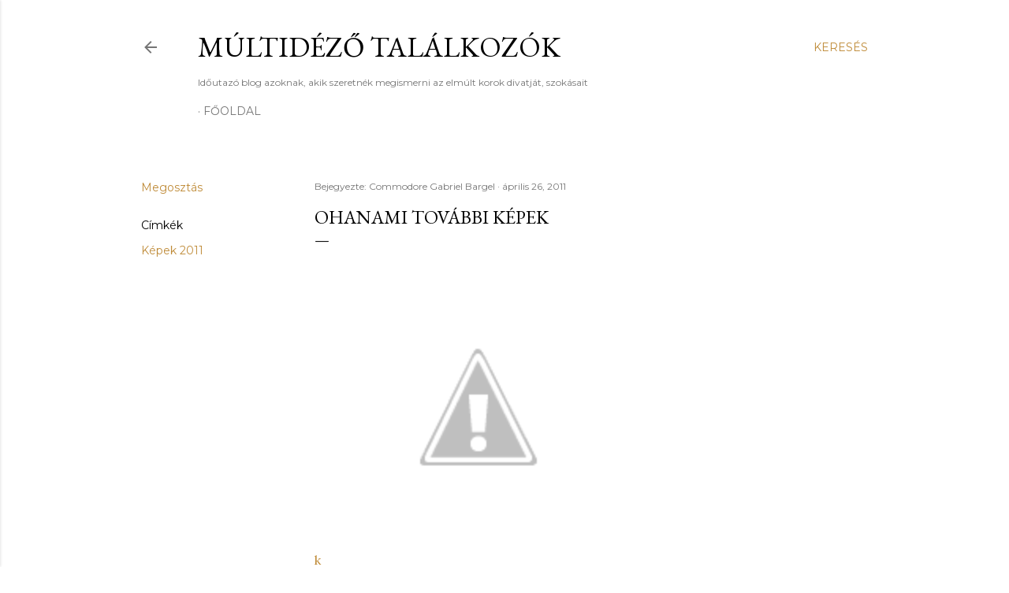

--- FILE ---
content_type: text/html; charset=UTF-8
request_url: https://costumecon.blogspot.com/2011/04/ohanami-tovabbi-kepek.html
body_size: 31735
content:
<!DOCTYPE html>
<html dir='ltr' lang='hu'>
<head>
<meta content='width=device-width, initial-scale=1' name='viewport'/>
<title>Ohanami további képek</title>
<meta content='text/html; charset=UTF-8' http-equiv='Content-Type'/>
<!-- Chrome, Firefox OS and Opera -->
<meta content='#ffffff' name='theme-color'/>
<!-- Windows Phone -->
<meta content='#ffffff' name='msapplication-navbutton-color'/>
<meta content='blogger' name='generator'/>
<link href='https://costumecon.blogspot.com/favicon.ico' rel='icon' type='image/x-icon'/>
<link href='http://costumecon.blogspot.com/2011/04/ohanami-tovabbi-kepek.html' rel='canonical'/>
<link rel="alternate" type="application/atom+xml" title="Múltidéző találkozók - Atom" href="https://costumecon.blogspot.com/feeds/posts/default" />
<link rel="alternate" type="application/rss+xml" title="Múltidéző találkozók - RSS" href="https://costumecon.blogspot.com/feeds/posts/default?alt=rss" />
<link rel="service.post" type="application/atom+xml" title="Múltidéző találkozók - Atom" href="https://www.blogger.com/feeds/8533659248512171132/posts/default" />

<link rel="alternate" type="application/atom+xml" title="Múltidéző találkozók - Atom" href="https://costumecon.blogspot.com/feeds/2316638418307999461/comments/default" />
<!--Can't find substitution for tag [blog.ieCssRetrofitLinks]-->
<link href='https://lh5.googleusercontent.com/_QUYLdFZeZ-Y/TbLwXrjYEbI/AAAAAAAADG8/ENSiSna_Hts/s400/IMG_7030.JPG' rel='image_src'/>
<meta content='http://costumecon.blogspot.com/2011/04/ohanami-tovabbi-kepek.html' property='og:url'/>
<meta content='Ohanami további képek' property='og:title'/>
<meta content='k Indul a kis csapat gyermekestül... (még nem világít) Fotózkodás számlálása grimaszokkal és az elmaradhatatlan japán viktorííí... Szegényke...' property='og:description'/>
<meta content='https://lh5.googleusercontent.com/_QUYLdFZeZ-Y/TbLwXrjYEbI/AAAAAAAADG8/ENSiSna_Hts/w1200-h630-p-k-no-nu/IMG_7030.JPG' property='og:image'/>
<style type='text/css'>@font-face{font-family:'EB Garamond';font-style:normal;font-weight:400;font-display:swap;src:url(//fonts.gstatic.com/s/ebgaramond/v32/SlGDmQSNjdsmc35JDF1K5E55YMjF_7DPuGi-6_RkCY9_WamXgHlIbvw.woff2)format('woff2');unicode-range:U+0460-052F,U+1C80-1C8A,U+20B4,U+2DE0-2DFF,U+A640-A69F,U+FE2E-FE2F;}@font-face{font-family:'EB Garamond';font-style:normal;font-weight:400;font-display:swap;src:url(//fonts.gstatic.com/s/ebgaramond/v32/SlGDmQSNjdsmc35JDF1K5E55YMjF_7DPuGi-6_RkAI9_WamXgHlIbvw.woff2)format('woff2');unicode-range:U+0301,U+0400-045F,U+0490-0491,U+04B0-04B1,U+2116;}@font-face{font-family:'EB Garamond';font-style:normal;font-weight:400;font-display:swap;src:url(//fonts.gstatic.com/s/ebgaramond/v32/SlGDmQSNjdsmc35JDF1K5E55YMjF_7DPuGi-6_RkCI9_WamXgHlIbvw.woff2)format('woff2');unicode-range:U+1F00-1FFF;}@font-face{font-family:'EB Garamond';font-style:normal;font-weight:400;font-display:swap;src:url(//fonts.gstatic.com/s/ebgaramond/v32/SlGDmQSNjdsmc35JDF1K5E55YMjF_7DPuGi-6_RkB49_WamXgHlIbvw.woff2)format('woff2');unicode-range:U+0370-0377,U+037A-037F,U+0384-038A,U+038C,U+038E-03A1,U+03A3-03FF;}@font-face{font-family:'EB Garamond';font-style:normal;font-weight:400;font-display:swap;src:url(//fonts.gstatic.com/s/ebgaramond/v32/SlGDmQSNjdsmc35JDF1K5E55YMjF_7DPuGi-6_RkC49_WamXgHlIbvw.woff2)format('woff2');unicode-range:U+0102-0103,U+0110-0111,U+0128-0129,U+0168-0169,U+01A0-01A1,U+01AF-01B0,U+0300-0301,U+0303-0304,U+0308-0309,U+0323,U+0329,U+1EA0-1EF9,U+20AB;}@font-face{font-family:'EB Garamond';font-style:normal;font-weight:400;font-display:swap;src:url(//fonts.gstatic.com/s/ebgaramond/v32/SlGDmQSNjdsmc35JDF1K5E55YMjF_7DPuGi-6_RkCo9_WamXgHlIbvw.woff2)format('woff2');unicode-range:U+0100-02BA,U+02BD-02C5,U+02C7-02CC,U+02CE-02D7,U+02DD-02FF,U+0304,U+0308,U+0329,U+1D00-1DBF,U+1E00-1E9F,U+1EF2-1EFF,U+2020,U+20A0-20AB,U+20AD-20C0,U+2113,U+2C60-2C7F,U+A720-A7FF;}@font-face{font-family:'EB Garamond';font-style:normal;font-weight:400;font-display:swap;src:url(//fonts.gstatic.com/s/ebgaramond/v32/SlGDmQSNjdsmc35JDF1K5E55YMjF_7DPuGi-6_RkBI9_WamXgHlI.woff2)format('woff2');unicode-range:U+0000-00FF,U+0131,U+0152-0153,U+02BB-02BC,U+02C6,U+02DA,U+02DC,U+0304,U+0308,U+0329,U+2000-206F,U+20AC,U+2122,U+2191,U+2193,U+2212,U+2215,U+FEFF,U+FFFD;}@font-face{font-family:'Lora';font-style:normal;font-weight:400;font-display:swap;src:url(//fonts.gstatic.com/s/lora/v37/0QI6MX1D_JOuGQbT0gvTJPa787weuxJMkq18ndeYxZ2JTg.woff2)format('woff2');unicode-range:U+0460-052F,U+1C80-1C8A,U+20B4,U+2DE0-2DFF,U+A640-A69F,U+FE2E-FE2F;}@font-face{font-family:'Lora';font-style:normal;font-weight:400;font-display:swap;src:url(//fonts.gstatic.com/s/lora/v37/0QI6MX1D_JOuGQbT0gvTJPa787weuxJFkq18ndeYxZ2JTg.woff2)format('woff2');unicode-range:U+0301,U+0400-045F,U+0490-0491,U+04B0-04B1,U+2116;}@font-face{font-family:'Lora';font-style:normal;font-weight:400;font-display:swap;src:url(//fonts.gstatic.com/s/lora/v37/0QI6MX1D_JOuGQbT0gvTJPa787weuxI9kq18ndeYxZ2JTg.woff2)format('woff2');unicode-range:U+0302-0303,U+0305,U+0307-0308,U+0310,U+0312,U+0315,U+031A,U+0326-0327,U+032C,U+032F-0330,U+0332-0333,U+0338,U+033A,U+0346,U+034D,U+0391-03A1,U+03A3-03A9,U+03B1-03C9,U+03D1,U+03D5-03D6,U+03F0-03F1,U+03F4-03F5,U+2016-2017,U+2034-2038,U+203C,U+2040,U+2043,U+2047,U+2050,U+2057,U+205F,U+2070-2071,U+2074-208E,U+2090-209C,U+20D0-20DC,U+20E1,U+20E5-20EF,U+2100-2112,U+2114-2115,U+2117-2121,U+2123-214F,U+2190,U+2192,U+2194-21AE,U+21B0-21E5,U+21F1-21F2,U+21F4-2211,U+2213-2214,U+2216-22FF,U+2308-230B,U+2310,U+2319,U+231C-2321,U+2336-237A,U+237C,U+2395,U+239B-23B7,U+23D0,U+23DC-23E1,U+2474-2475,U+25AF,U+25B3,U+25B7,U+25BD,U+25C1,U+25CA,U+25CC,U+25FB,U+266D-266F,U+27C0-27FF,U+2900-2AFF,U+2B0E-2B11,U+2B30-2B4C,U+2BFE,U+3030,U+FF5B,U+FF5D,U+1D400-1D7FF,U+1EE00-1EEFF;}@font-face{font-family:'Lora';font-style:normal;font-weight:400;font-display:swap;src:url(//fonts.gstatic.com/s/lora/v37/0QI6MX1D_JOuGQbT0gvTJPa787weuxIvkq18ndeYxZ2JTg.woff2)format('woff2');unicode-range:U+0001-000C,U+000E-001F,U+007F-009F,U+20DD-20E0,U+20E2-20E4,U+2150-218F,U+2190,U+2192,U+2194-2199,U+21AF,U+21E6-21F0,U+21F3,U+2218-2219,U+2299,U+22C4-22C6,U+2300-243F,U+2440-244A,U+2460-24FF,U+25A0-27BF,U+2800-28FF,U+2921-2922,U+2981,U+29BF,U+29EB,U+2B00-2BFF,U+4DC0-4DFF,U+FFF9-FFFB,U+10140-1018E,U+10190-1019C,U+101A0,U+101D0-101FD,U+102E0-102FB,U+10E60-10E7E,U+1D2C0-1D2D3,U+1D2E0-1D37F,U+1F000-1F0FF,U+1F100-1F1AD,U+1F1E6-1F1FF,U+1F30D-1F30F,U+1F315,U+1F31C,U+1F31E,U+1F320-1F32C,U+1F336,U+1F378,U+1F37D,U+1F382,U+1F393-1F39F,U+1F3A7-1F3A8,U+1F3AC-1F3AF,U+1F3C2,U+1F3C4-1F3C6,U+1F3CA-1F3CE,U+1F3D4-1F3E0,U+1F3ED,U+1F3F1-1F3F3,U+1F3F5-1F3F7,U+1F408,U+1F415,U+1F41F,U+1F426,U+1F43F,U+1F441-1F442,U+1F444,U+1F446-1F449,U+1F44C-1F44E,U+1F453,U+1F46A,U+1F47D,U+1F4A3,U+1F4B0,U+1F4B3,U+1F4B9,U+1F4BB,U+1F4BF,U+1F4C8-1F4CB,U+1F4D6,U+1F4DA,U+1F4DF,U+1F4E3-1F4E6,U+1F4EA-1F4ED,U+1F4F7,U+1F4F9-1F4FB,U+1F4FD-1F4FE,U+1F503,U+1F507-1F50B,U+1F50D,U+1F512-1F513,U+1F53E-1F54A,U+1F54F-1F5FA,U+1F610,U+1F650-1F67F,U+1F687,U+1F68D,U+1F691,U+1F694,U+1F698,U+1F6AD,U+1F6B2,U+1F6B9-1F6BA,U+1F6BC,U+1F6C6-1F6CF,U+1F6D3-1F6D7,U+1F6E0-1F6EA,U+1F6F0-1F6F3,U+1F6F7-1F6FC,U+1F700-1F7FF,U+1F800-1F80B,U+1F810-1F847,U+1F850-1F859,U+1F860-1F887,U+1F890-1F8AD,U+1F8B0-1F8BB,U+1F8C0-1F8C1,U+1F900-1F90B,U+1F93B,U+1F946,U+1F984,U+1F996,U+1F9E9,U+1FA00-1FA6F,U+1FA70-1FA7C,U+1FA80-1FA89,U+1FA8F-1FAC6,U+1FACE-1FADC,U+1FADF-1FAE9,U+1FAF0-1FAF8,U+1FB00-1FBFF;}@font-face{font-family:'Lora';font-style:normal;font-weight:400;font-display:swap;src:url(//fonts.gstatic.com/s/lora/v37/0QI6MX1D_JOuGQbT0gvTJPa787weuxJOkq18ndeYxZ2JTg.woff2)format('woff2');unicode-range:U+0102-0103,U+0110-0111,U+0128-0129,U+0168-0169,U+01A0-01A1,U+01AF-01B0,U+0300-0301,U+0303-0304,U+0308-0309,U+0323,U+0329,U+1EA0-1EF9,U+20AB;}@font-face{font-family:'Lora';font-style:normal;font-weight:400;font-display:swap;src:url(//fonts.gstatic.com/s/lora/v37/0QI6MX1D_JOuGQbT0gvTJPa787weuxJPkq18ndeYxZ2JTg.woff2)format('woff2');unicode-range:U+0100-02BA,U+02BD-02C5,U+02C7-02CC,U+02CE-02D7,U+02DD-02FF,U+0304,U+0308,U+0329,U+1D00-1DBF,U+1E00-1E9F,U+1EF2-1EFF,U+2020,U+20A0-20AB,U+20AD-20C0,U+2113,U+2C60-2C7F,U+A720-A7FF;}@font-face{font-family:'Lora';font-style:normal;font-weight:400;font-display:swap;src:url(//fonts.gstatic.com/s/lora/v37/0QI6MX1D_JOuGQbT0gvTJPa787weuxJBkq18ndeYxZ0.woff2)format('woff2');unicode-range:U+0000-00FF,U+0131,U+0152-0153,U+02BB-02BC,U+02C6,U+02DA,U+02DC,U+0304,U+0308,U+0329,U+2000-206F,U+20AC,U+2122,U+2191,U+2193,U+2212,U+2215,U+FEFF,U+FFFD;}@font-face{font-family:'Montserrat';font-style:normal;font-weight:400;font-display:swap;src:url(//fonts.gstatic.com/s/montserrat/v31/JTUSjIg1_i6t8kCHKm459WRhyyTh89ZNpQ.woff2)format('woff2');unicode-range:U+0460-052F,U+1C80-1C8A,U+20B4,U+2DE0-2DFF,U+A640-A69F,U+FE2E-FE2F;}@font-face{font-family:'Montserrat';font-style:normal;font-weight:400;font-display:swap;src:url(//fonts.gstatic.com/s/montserrat/v31/JTUSjIg1_i6t8kCHKm459W1hyyTh89ZNpQ.woff2)format('woff2');unicode-range:U+0301,U+0400-045F,U+0490-0491,U+04B0-04B1,U+2116;}@font-face{font-family:'Montserrat';font-style:normal;font-weight:400;font-display:swap;src:url(//fonts.gstatic.com/s/montserrat/v31/JTUSjIg1_i6t8kCHKm459WZhyyTh89ZNpQ.woff2)format('woff2');unicode-range:U+0102-0103,U+0110-0111,U+0128-0129,U+0168-0169,U+01A0-01A1,U+01AF-01B0,U+0300-0301,U+0303-0304,U+0308-0309,U+0323,U+0329,U+1EA0-1EF9,U+20AB;}@font-face{font-family:'Montserrat';font-style:normal;font-weight:400;font-display:swap;src:url(//fonts.gstatic.com/s/montserrat/v31/JTUSjIg1_i6t8kCHKm459WdhyyTh89ZNpQ.woff2)format('woff2');unicode-range:U+0100-02BA,U+02BD-02C5,U+02C7-02CC,U+02CE-02D7,U+02DD-02FF,U+0304,U+0308,U+0329,U+1D00-1DBF,U+1E00-1E9F,U+1EF2-1EFF,U+2020,U+20A0-20AB,U+20AD-20C0,U+2113,U+2C60-2C7F,U+A720-A7FF;}@font-face{font-family:'Montserrat';font-style:normal;font-weight:400;font-display:swap;src:url(//fonts.gstatic.com/s/montserrat/v31/JTUSjIg1_i6t8kCHKm459WlhyyTh89Y.woff2)format('woff2');unicode-range:U+0000-00FF,U+0131,U+0152-0153,U+02BB-02BC,U+02C6,U+02DA,U+02DC,U+0304,U+0308,U+0329,U+2000-206F,U+20AC,U+2122,U+2191,U+2193,U+2212,U+2215,U+FEFF,U+FFFD;}@font-face{font-family:'Montserrat';font-style:normal;font-weight:700;font-display:swap;src:url(//fonts.gstatic.com/s/montserrat/v31/JTUSjIg1_i6t8kCHKm459WRhyyTh89ZNpQ.woff2)format('woff2');unicode-range:U+0460-052F,U+1C80-1C8A,U+20B4,U+2DE0-2DFF,U+A640-A69F,U+FE2E-FE2F;}@font-face{font-family:'Montserrat';font-style:normal;font-weight:700;font-display:swap;src:url(//fonts.gstatic.com/s/montserrat/v31/JTUSjIg1_i6t8kCHKm459W1hyyTh89ZNpQ.woff2)format('woff2');unicode-range:U+0301,U+0400-045F,U+0490-0491,U+04B0-04B1,U+2116;}@font-face{font-family:'Montserrat';font-style:normal;font-weight:700;font-display:swap;src:url(//fonts.gstatic.com/s/montserrat/v31/JTUSjIg1_i6t8kCHKm459WZhyyTh89ZNpQ.woff2)format('woff2');unicode-range:U+0102-0103,U+0110-0111,U+0128-0129,U+0168-0169,U+01A0-01A1,U+01AF-01B0,U+0300-0301,U+0303-0304,U+0308-0309,U+0323,U+0329,U+1EA0-1EF9,U+20AB;}@font-face{font-family:'Montserrat';font-style:normal;font-weight:700;font-display:swap;src:url(//fonts.gstatic.com/s/montserrat/v31/JTUSjIg1_i6t8kCHKm459WdhyyTh89ZNpQ.woff2)format('woff2');unicode-range:U+0100-02BA,U+02BD-02C5,U+02C7-02CC,U+02CE-02D7,U+02DD-02FF,U+0304,U+0308,U+0329,U+1D00-1DBF,U+1E00-1E9F,U+1EF2-1EFF,U+2020,U+20A0-20AB,U+20AD-20C0,U+2113,U+2C60-2C7F,U+A720-A7FF;}@font-face{font-family:'Montserrat';font-style:normal;font-weight:700;font-display:swap;src:url(//fonts.gstatic.com/s/montserrat/v31/JTUSjIg1_i6t8kCHKm459WlhyyTh89Y.woff2)format('woff2');unicode-range:U+0000-00FF,U+0131,U+0152-0153,U+02BB-02BC,U+02C6,U+02DA,U+02DC,U+0304,U+0308,U+0329,U+2000-206F,U+20AC,U+2122,U+2191,U+2193,U+2212,U+2215,U+FEFF,U+FFFD;}</style>
<style id='page-skin-1' type='text/css'><!--
/*! normalize.css v3.0.1 | MIT License | git.io/normalize */html{font-family:sans-serif;-ms-text-size-adjust:100%;-webkit-text-size-adjust:100%}body{margin:0}article,aside,details,figcaption,figure,footer,header,hgroup,main,nav,section,summary{display:block}audio,canvas,progress,video{display:inline-block;vertical-align:baseline}audio:not([controls]){display:none;height:0}[hidden],template{display:none}a{background:transparent}a:active,a:hover{outline:0}abbr[title]{border-bottom:1px dotted}b,strong{font-weight:bold}dfn{font-style:italic}h1{font-size:2em;margin:.67em 0}mark{background:#ff0;color:#000}small{font-size:80%}sub,sup{font-size:75%;line-height:0;position:relative;vertical-align:baseline}sup{top:-0.5em}sub{bottom:-0.25em}img{border:0}svg:not(:root){overflow:hidden}figure{margin:1em 40px}hr{-moz-box-sizing:content-box;box-sizing:content-box;height:0}pre{overflow:auto}code,kbd,pre,samp{font-family:monospace,monospace;font-size:1em}button,input,optgroup,select,textarea{color:inherit;font:inherit;margin:0}button{overflow:visible}button,select{text-transform:none}button,html input[type="button"],input[type="reset"],input[type="submit"]{-webkit-appearance:button;cursor:pointer}button[disabled],html input[disabled]{cursor:default}button::-moz-focus-inner,input::-moz-focus-inner{border:0;padding:0}input{line-height:normal}input[type="checkbox"],input[type="radio"]{box-sizing:border-box;padding:0}input[type="number"]::-webkit-inner-spin-button,input[type="number"]::-webkit-outer-spin-button{height:auto}input[type="search"]{-webkit-appearance:textfield;-moz-box-sizing:content-box;-webkit-box-sizing:content-box;box-sizing:content-box}input[type="search"]::-webkit-search-cancel-button,input[type="search"]::-webkit-search-decoration{-webkit-appearance:none}fieldset{border:1px solid #c0c0c0;margin:0 2px;padding:.35em .625em .75em}legend{border:0;padding:0}textarea{overflow:auto}optgroup{font-weight:bold}table{border-collapse:collapse;border-spacing:0}td,th{padding:0}
/*!************************************************
* Blogger Template Style
* Name: Soho
**************************************************/
body{
overflow-wrap:break-word;
word-break:break-word;
word-wrap:break-word
}
.hidden{
display:none
}
.invisible{
visibility:hidden
}
.container::after,.float-container::after{
clear:both;
content:"";
display:table
}
.clearboth{
clear:both
}
#comments .comment .comment-actions,.subscribe-popup .FollowByEmail .follow-by-email-submit{
background:0 0;
border:0;
box-shadow:none;
color:#bf8b38;
cursor:pointer;
font-size:14px;
font-weight:700;
outline:0;
text-decoration:none;
text-transform:uppercase;
width:auto
}
.dim-overlay{
background-color:rgba(0,0,0,.54);
height:100vh;
left:0;
position:fixed;
top:0;
width:100%
}
#sharing-dim-overlay{
background-color:transparent
}
input::-ms-clear{
display:none
}
.blogger-logo,.svg-icon-24.blogger-logo{
fill:#ff9800;
opacity:1
}
.loading-spinner-large{
-webkit-animation:mspin-rotate 1.568s infinite linear;
animation:mspin-rotate 1.568s infinite linear;
height:48px;
overflow:hidden;
position:absolute;
width:48px;
z-index:200
}
.loading-spinner-large>div{
-webkit-animation:mspin-revrot 5332ms infinite steps(4);
animation:mspin-revrot 5332ms infinite steps(4)
}
.loading-spinner-large>div>div{
-webkit-animation:mspin-singlecolor-large-film 1333ms infinite steps(81);
animation:mspin-singlecolor-large-film 1333ms infinite steps(81);
background-size:100%;
height:48px;
width:3888px
}
.mspin-black-large>div>div,.mspin-grey_54-large>div>div{
background-image:url(https://www.blogblog.com/indie/mspin_black_large.svg)
}
.mspin-white-large>div>div{
background-image:url(https://www.blogblog.com/indie/mspin_white_large.svg)
}
.mspin-grey_54-large{
opacity:.54
}
@-webkit-keyframes mspin-singlecolor-large-film{
from{
-webkit-transform:translateX(0);
transform:translateX(0)
}
to{
-webkit-transform:translateX(-3888px);
transform:translateX(-3888px)
}
}
@keyframes mspin-singlecolor-large-film{
from{
-webkit-transform:translateX(0);
transform:translateX(0)
}
to{
-webkit-transform:translateX(-3888px);
transform:translateX(-3888px)
}
}
@-webkit-keyframes mspin-rotate{
from{
-webkit-transform:rotate(0);
transform:rotate(0)
}
to{
-webkit-transform:rotate(360deg);
transform:rotate(360deg)
}
}
@keyframes mspin-rotate{
from{
-webkit-transform:rotate(0);
transform:rotate(0)
}
to{
-webkit-transform:rotate(360deg);
transform:rotate(360deg)
}
}
@-webkit-keyframes mspin-revrot{
from{
-webkit-transform:rotate(0);
transform:rotate(0)
}
to{
-webkit-transform:rotate(-360deg);
transform:rotate(-360deg)
}
}
@keyframes mspin-revrot{
from{
-webkit-transform:rotate(0);
transform:rotate(0)
}
to{
-webkit-transform:rotate(-360deg);
transform:rotate(-360deg)
}
}
.skip-navigation{
background-color:#fff;
box-sizing:border-box;
color:#000;
display:block;
height:0;
left:0;
line-height:50px;
overflow:hidden;
padding-top:0;
position:fixed;
text-align:center;
top:0;
-webkit-transition:box-shadow .3s,height .3s,padding-top .3s;
transition:box-shadow .3s,height .3s,padding-top .3s;
width:100%;
z-index:900
}
.skip-navigation:focus{
box-shadow:0 4px 5px 0 rgba(0,0,0,.14),0 1px 10px 0 rgba(0,0,0,.12),0 2px 4px -1px rgba(0,0,0,.2);
height:50px
}
#main{
outline:0
}
.main-heading{
position:absolute;
clip:rect(1px,1px,1px,1px);
padding:0;
border:0;
height:1px;
width:1px;
overflow:hidden
}
.Attribution{
margin-top:1em;
text-align:center
}
.Attribution .blogger img,.Attribution .blogger svg{
vertical-align:bottom
}
.Attribution .blogger img{
margin-right:.5em
}
.Attribution div{
line-height:24px;
margin-top:.5em
}
.Attribution .copyright,.Attribution .image-attribution{
font-size:.7em;
margin-top:1.5em
}
.BLOG_mobile_video_class{
display:none
}
.bg-photo{
background-attachment:scroll!important
}
body .CSS_LIGHTBOX{
z-index:900
}
.extendable .show-less,.extendable .show-more{
border-color:#bf8b38;
color:#bf8b38;
margin-top:8px
}
.extendable .show-less.hidden,.extendable .show-more.hidden{
display:none
}
.inline-ad{
display:none;
max-width:100%;
overflow:hidden
}
.adsbygoogle{
display:block
}
#cookieChoiceInfo{
bottom:0;
top:auto
}
iframe.b-hbp-video{
border:0
}
.post-body img{
max-width:100%
}
.post-body iframe{
max-width:100%
}
.post-body a[imageanchor="1"]{
display:inline-block
}
.byline{
margin-right:1em
}
.byline:last-child{
margin-right:0
}
.link-copied-dialog{
max-width:520px;
outline:0
}
.link-copied-dialog .modal-dialog-buttons{
margin-top:8px
}
.link-copied-dialog .goog-buttonset-default{
background:0 0;
border:0
}
.link-copied-dialog .goog-buttonset-default:focus{
outline:0
}
.paging-control-container{
margin-bottom:16px
}
.paging-control-container .paging-control{
display:inline-block
}
.paging-control-container .comment-range-text::after,.paging-control-container .paging-control{
color:#bf8b38
}
.paging-control-container .comment-range-text,.paging-control-container .paging-control{
margin-right:8px
}
.paging-control-container .comment-range-text::after,.paging-control-container .paging-control::after{
content:"\b7";
cursor:default;
padding-left:8px;
pointer-events:none
}
.paging-control-container .comment-range-text:last-child::after,.paging-control-container .paging-control:last-child::after{
content:none
}
.byline.reactions iframe{
height:20px
}
.b-notification{
color:#000;
background-color:#fff;
border-bottom:solid 1px #000;
box-sizing:border-box;
padding:16px 32px;
text-align:center
}
.b-notification.visible{
-webkit-transition:margin-top .3s cubic-bezier(.4,0,.2,1);
transition:margin-top .3s cubic-bezier(.4,0,.2,1)
}
.b-notification.invisible{
position:absolute
}
.b-notification-close{
position:absolute;
right:8px;
top:8px
}
.no-posts-message{
line-height:40px;
text-align:center
}
@media screen and (max-width:1162px){
body.item-view .post-body a[imageanchor="1"][style*="float: left;"],body.item-view .post-body a[imageanchor="1"][style*="float: right;"]{
float:none!important;
clear:none!important
}
body.item-view .post-body a[imageanchor="1"] img{
display:block;
height:auto;
margin:0 auto
}
body.item-view .post-body>.separator:first-child>a[imageanchor="1"]:first-child{
margin-top:20px
}
.post-body a[imageanchor]{
display:block
}
body.item-view .post-body a[imageanchor="1"]{
margin-left:0!important;
margin-right:0!important
}
body.item-view .post-body a[imageanchor="1"]+a[imageanchor="1"]{
margin-top:16px
}
}
.item-control{
display:none
}
#comments{
border-top:1px dashed rgba(0,0,0,.54);
margin-top:20px;
padding:20px
}
#comments .comment-thread ol{
margin:0;
padding-left:0;
padding-left:0
}
#comments .comment .comment-replybox-single,#comments .comment-thread .comment-replies{
margin-left:60px
}
#comments .comment-thread .thread-count{
display:none
}
#comments .comment{
list-style-type:none;
padding:0 0 30px;
position:relative
}
#comments .comment .comment{
padding-bottom:8px
}
.comment .avatar-image-container{
position:absolute
}
.comment .avatar-image-container img{
border-radius:50%
}
.avatar-image-container svg,.comment .avatar-image-container .avatar-icon{
border-radius:50%;
border:solid 1px #000000;
box-sizing:border-box;
fill:#000000;
height:35px;
margin:0;
padding:7px;
width:35px
}
.comment .comment-block{
margin-top:10px;
margin-left:60px;
padding-bottom:0
}
#comments .comment-author-header-wrapper{
margin-left:40px
}
#comments .comment .thread-expanded .comment-block{
padding-bottom:20px
}
#comments .comment .comment-header .user,#comments .comment .comment-header .user a{
color:#000000;
font-style:normal;
font-weight:700
}
#comments .comment .comment-actions{
bottom:0;
margin-bottom:15px;
position:absolute
}
#comments .comment .comment-actions>*{
margin-right:8px
}
#comments .comment .comment-header .datetime{
bottom:0;
color:rgba(0, 0, 0, 0.54);
display:inline-block;
font-size:13px;
font-style:italic;
margin-left:8px
}
#comments .comment .comment-footer .comment-timestamp a,#comments .comment .comment-header .datetime a{
color:rgba(0, 0, 0, 0.54)
}
#comments .comment .comment-content,.comment .comment-body{
margin-top:12px;
word-break:break-word
}
.comment-body{
margin-bottom:12px
}
#comments.embed[data-num-comments="0"]{
border:0;
margin-top:0;
padding-top:0
}
#comments.embed[data-num-comments="0"] #comment-post-message,#comments.embed[data-num-comments="0"] div.comment-form>p,#comments.embed[data-num-comments="0"] p.comment-footer{
display:none
}
#comment-editor-src{
display:none
}
.comments .comments-content .loadmore.loaded{
max-height:0;
opacity:0;
overflow:hidden
}
.extendable .remaining-items{
height:0;
overflow:hidden;
-webkit-transition:height .3s cubic-bezier(.4,0,.2,1);
transition:height .3s cubic-bezier(.4,0,.2,1)
}
.extendable .remaining-items.expanded{
height:auto
}
.svg-icon-24,.svg-icon-24-button{
cursor:pointer;
height:24px;
width:24px;
min-width:24px
}
.touch-icon{
margin:-12px;
padding:12px
}
.touch-icon:active,.touch-icon:focus{
background-color:rgba(153,153,153,.4);
border-radius:50%
}
svg:not(:root).touch-icon{
overflow:visible
}
html[dir=rtl] .rtl-reversible-icon{
-webkit-transform:scaleX(-1);
-ms-transform:scaleX(-1);
transform:scaleX(-1)
}
.svg-icon-24-button,.touch-icon-button{
background:0 0;
border:0;
margin:0;
outline:0;
padding:0
}
.touch-icon-button .touch-icon:active,.touch-icon-button .touch-icon:focus{
background-color:transparent
}
.touch-icon-button:active .touch-icon,.touch-icon-button:focus .touch-icon{
background-color:rgba(153,153,153,.4);
border-radius:50%
}
.Profile .default-avatar-wrapper .avatar-icon{
border-radius:50%;
border:solid 1px #000000;
box-sizing:border-box;
fill:#000000;
margin:0
}
.Profile .individual .default-avatar-wrapper .avatar-icon{
padding:25px
}
.Profile .individual .avatar-icon,.Profile .individual .profile-img{
height:120px;
width:120px
}
.Profile .team .default-avatar-wrapper .avatar-icon{
padding:8px
}
.Profile .team .avatar-icon,.Profile .team .default-avatar-wrapper,.Profile .team .profile-img{
height:40px;
width:40px
}
.snippet-container{
margin:0;
position:relative;
overflow:hidden
}
.snippet-fade{
bottom:0;
box-sizing:border-box;
position:absolute;
width:96px
}
.snippet-fade{
right:0
}
.snippet-fade:after{
content:"\2026"
}
.snippet-fade:after{
float:right
}
.centered-top-container.sticky{
left:0;
position:fixed;
right:0;
top:0;
width:auto;
z-index:50;
-webkit-transition-property:opacity,-webkit-transform;
transition-property:opacity,-webkit-transform;
transition-property:transform,opacity;
transition-property:transform,opacity,-webkit-transform;
-webkit-transition-duration:.2s;
transition-duration:.2s;
-webkit-transition-timing-function:cubic-bezier(.4,0,.2,1);
transition-timing-function:cubic-bezier(.4,0,.2,1)
}
.centered-top-placeholder{
display:none
}
.collapsed-header .centered-top-placeholder{
display:block
}
.centered-top-container .Header .replaced h1,.centered-top-placeholder .Header .replaced h1{
display:none
}
.centered-top-container.sticky .Header .replaced h1{
display:block
}
.centered-top-container.sticky .Header .header-widget{
background:0 0
}
.centered-top-container.sticky .Header .header-image-wrapper{
display:none
}
.centered-top-container img,.centered-top-placeholder img{
max-width:100%
}
.collapsible{
-webkit-transition:height .3s cubic-bezier(.4,0,.2,1);
transition:height .3s cubic-bezier(.4,0,.2,1)
}
.collapsible,.collapsible>summary{
display:block;
overflow:hidden
}
.collapsible>:not(summary){
display:none
}
.collapsible[open]>:not(summary){
display:block
}
.collapsible:focus,.collapsible>summary:focus{
outline:0
}
.collapsible>summary{
cursor:pointer;
display:block;
padding:0
}
.collapsible:focus>summary,.collapsible>summary:focus{
background-color:transparent
}
.collapsible>summary::-webkit-details-marker{
display:none
}
.collapsible-title{
-webkit-box-align:center;
-webkit-align-items:center;
-ms-flex-align:center;
align-items:center;
display:-webkit-box;
display:-webkit-flex;
display:-ms-flexbox;
display:flex
}
.collapsible-title .title{
-webkit-box-flex:1;
-webkit-flex:1 1 auto;
-ms-flex:1 1 auto;
flex:1 1 auto;
-webkit-box-ordinal-group:1;
-webkit-order:0;
-ms-flex-order:0;
order:0;
overflow:hidden;
text-overflow:ellipsis;
white-space:nowrap
}
.collapsible-title .chevron-down,.collapsible[open] .collapsible-title .chevron-up{
display:block
}
.collapsible-title .chevron-up,.collapsible[open] .collapsible-title .chevron-down{
display:none
}
.flat-button{
cursor:pointer;
display:inline-block;
font-weight:700;
text-transform:uppercase;
border-radius:2px;
padding:8px;
margin:-8px
}
.flat-icon-button{
background:0 0;
border:0;
margin:0;
outline:0;
padding:0;
margin:-12px;
padding:12px;
cursor:pointer;
box-sizing:content-box;
display:inline-block;
line-height:0
}
.flat-icon-button,.flat-icon-button .splash-wrapper{
border-radius:50%
}
.flat-icon-button .splash.animate{
-webkit-animation-duration:.3s;
animation-duration:.3s
}
.overflowable-container{
max-height:28px;
overflow:hidden;
position:relative
}
.overflow-button{
cursor:pointer
}
#overflowable-dim-overlay{
background:0 0
}
.overflow-popup{
box-shadow:0 2px 2px 0 rgba(0,0,0,.14),0 3px 1px -2px rgba(0,0,0,.2),0 1px 5px 0 rgba(0,0,0,.12);
background-color:#ffffff;
left:0;
max-width:calc(100% - 32px);
position:absolute;
top:0;
visibility:hidden;
z-index:101
}
.overflow-popup ul{
list-style:none
}
.overflow-popup .tabs li,.overflow-popup li{
display:block;
height:auto
}
.overflow-popup .tabs li{
padding-left:0;
padding-right:0
}
.overflow-button.hidden,.overflow-popup .tabs li.hidden,.overflow-popup li.hidden{
display:none
}
.search{
display:-webkit-box;
display:-webkit-flex;
display:-ms-flexbox;
display:flex;
line-height:24px;
width:24px
}
.search.focused{
width:100%
}
.search.focused .section{
width:100%
}
.search form{
z-index:101
}
.search h3{
display:none
}
.search form{
display:-webkit-box;
display:-webkit-flex;
display:-ms-flexbox;
display:flex;
-webkit-box-flex:1;
-webkit-flex:1 0 0;
-ms-flex:1 0 0px;
flex:1 0 0;
border-bottom:solid 1px transparent;
padding-bottom:8px
}
.search form>*{
display:none
}
.search.focused form>*{
display:block
}
.search .search-input label{
display:none
}
.centered-top-placeholder.cloned .search form{
z-index:30
}
.search.focused form{
border-color:rgba(0, 0, 0, 0.54);
position:relative;
width:auto
}
.collapsed-header .centered-top-container .search.focused form{
border-bottom-color:transparent
}
.search-expand{
-webkit-box-flex:0;
-webkit-flex:0 0 auto;
-ms-flex:0 0 auto;
flex:0 0 auto
}
.search-expand-text{
display:none
}
.search-close{
display:inline;
vertical-align:middle
}
.search-input{
-webkit-box-flex:1;
-webkit-flex:1 0 1px;
-ms-flex:1 0 1px;
flex:1 0 1px
}
.search-input input{
background:0 0;
border:0;
box-sizing:border-box;
color:rgba(0, 0, 0, 0.54);
display:inline-block;
outline:0;
width:calc(100% - 48px)
}
.search-input input.no-cursor{
color:transparent;
text-shadow:0 0 0 rgba(0, 0, 0, 0.54)
}
.collapsed-header .centered-top-container .search-action,.collapsed-header .centered-top-container .search-input input{
color:rgba(0, 0, 0, 0.54)
}
.collapsed-header .centered-top-container .search-input input.no-cursor{
color:transparent;
text-shadow:0 0 0 rgba(0, 0, 0, 0.54)
}
.collapsed-header .centered-top-container .search-input input.no-cursor:focus,.search-input input.no-cursor:focus{
outline:0
}
.search-focused>*{
visibility:hidden
}
.search-focused .search,.search-focused .search-icon{
visibility:visible
}
.search.focused .search-action{
display:block
}
.search.focused .search-action:disabled{
opacity:.3
}
.widget.Sharing .sharing-button{
display:none
}
.widget.Sharing .sharing-buttons li{
padding:0
}
.widget.Sharing .sharing-buttons li span{
display:none
}
.post-share-buttons{
position:relative
}
.centered-bottom .share-buttons .svg-icon-24,.share-buttons .svg-icon-24{
fill:#000000
}
.sharing-open.touch-icon-button:active .touch-icon,.sharing-open.touch-icon-button:focus .touch-icon{
background-color:transparent
}
.share-buttons{
background-color:#ffffff;
border-radius:2px;
box-shadow:0 2px 2px 0 rgba(0,0,0,.14),0 3px 1px -2px rgba(0,0,0,.2),0 1px 5px 0 rgba(0,0,0,.12);
color:#000000;
list-style:none;
margin:0;
padding:8px 0;
position:absolute;
top:-11px;
min-width:200px;
z-index:101
}
.share-buttons.hidden{
display:none
}
.sharing-button{
background:0 0;
border:0;
margin:0;
outline:0;
padding:0;
cursor:pointer
}
.share-buttons li{
margin:0;
height:48px
}
.share-buttons li:last-child{
margin-bottom:0
}
.share-buttons li .sharing-platform-button{
box-sizing:border-box;
cursor:pointer;
display:block;
height:100%;
margin-bottom:0;
padding:0 16px;
position:relative;
width:100%
}
.share-buttons li .sharing-platform-button:focus,.share-buttons li .sharing-platform-button:hover{
background-color:rgba(128,128,128,.1);
outline:0
}
.share-buttons li svg[class*=" sharing-"],.share-buttons li svg[class^=sharing-]{
position:absolute;
top:10px
}
.share-buttons li span.sharing-platform-button{
position:relative;
top:0
}
.share-buttons li .platform-sharing-text{
display:block;
font-size:16px;
line-height:48px;
white-space:nowrap
}
.share-buttons li .platform-sharing-text{
margin-left:56px
}
.sidebar-container{
background-color:#f7f7f7;
max-width:284px;
overflow-y:auto;
-webkit-transition-property:-webkit-transform;
transition-property:-webkit-transform;
transition-property:transform;
transition-property:transform,-webkit-transform;
-webkit-transition-duration:.3s;
transition-duration:.3s;
-webkit-transition-timing-function:cubic-bezier(0,0,.2,1);
transition-timing-function:cubic-bezier(0,0,.2,1);
width:284px;
z-index:101;
-webkit-overflow-scrolling:touch
}
.sidebar-container .navigation{
line-height:0;
padding:16px
}
.sidebar-container .sidebar-back{
cursor:pointer
}
.sidebar-container .widget{
background:0 0;
margin:0 16px;
padding:16px 0
}
.sidebar-container .widget .title{
color:rgba(0, 0, 0, 0.54);
margin:0
}
.sidebar-container .widget ul{
list-style:none;
margin:0;
padding:0
}
.sidebar-container .widget ul ul{
margin-left:1em
}
.sidebar-container .widget li{
font-size:16px;
line-height:normal
}
.sidebar-container .widget+.widget{
border-top:1px dashed rgba(0, 0, 0, 0.54)
}
.BlogArchive li{
margin:16px 0
}
.BlogArchive li:last-child{
margin-bottom:0
}
.Label li a{
display:inline-block
}
.BlogArchive .post-count,.Label .label-count{
float:right;
margin-left:.25em
}
.BlogArchive .post-count::before,.Label .label-count::before{
content:"("
}
.BlogArchive .post-count::after,.Label .label-count::after{
content:")"
}
.widget.Translate .skiptranslate>div{
display:block!important
}
.widget.Profile .profile-link{
display:-webkit-box;
display:-webkit-flex;
display:-ms-flexbox;
display:flex
}
.widget.Profile .team-member .default-avatar-wrapper,.widget.Profile .team-member .profile-img{
-webkit-box-flex:0;
-webkit-flex:0 0 auto;
-ms-flex:0 0 auto;
flex:0 0 auto;
margin-right:1em
}
.widget.Profile .individual .profile-link{
-webkit-box-orient:vertical;
-webkit-box-direction:normal;
-webkit-flex-direction:column;
-ms-flex-direction:column;
flex-direction:column
}
.widget.Profile .team .profile-link .profile-name{
-webkit-align-self:center;
-ms-flex-item-align:center;
align-self:center;
display:block;
-webkit-box-flex:1;
-webkit-flex:1 1 auto;
-ms-flex:1 1 auto;
flex:1 1 auto
}
.dim-overlay{
background-color:rgba(0,0,0,.54);
z-index:100
}
body.sidebar-visible{
overflow-y:hidden
}
@media screen and (max-width:1439px){
.sidebar-container{
bottom:0;
position:fixed;
top:0;
left:0;
right:auto
}
.sidebar-container.sidebar-invisible{
-webkit-transition-timing-function:cubic-bezier(.4,0,.6,1);
transition-timing-function:cubic-bezier(.4,0,.6,1)
}
html[dir=ltr] .sidebar-container.sidebar-invisible{
-webkit-transform:translateX(-284px);
-ms-transform:translateX(-284px);
transform:translateX(-284px)
}
html[dir=rtl] .sidebar-container.sidebar-invisible{
-webkit-transform:translateX(284px);
-ms-transform:translateX(284px);
transform:translateX(284px)
}
}
@media screen and (min-width:1440px){
.sidebar-container{
position:absolute;
top:0;
left:0;
right:auto
}
.sidebar-container .navigation{
display:none
}
}
.dialog{
box-shadow:0 2px 2px 0 rgba(0,0,0,.14),0 3px 1px -2px rgba(0,0,0,.2),0 1px 5px 0 rgba(0,0,0,.12);
background:#ffffff;
box-sizing:border-box;
color:#000000;
padding:30px;
position:fixed;
text-align:center;
width:calc(100% - 24px);
z-index:101
}
.dialog input[type=email],.dialog input[type=text]{
background-color:transparent;
border:0;
border-bottom:solid 1px rgba(0,0,0,.12);
color:#000000;
display:block;
font-family:EB Garamond, serif;
font-size:16px;
line-height:24px;
margin:auto;
padding-bottom:7px;
outline:0;
text-align:center;
width:100%
}
.dialog input[type=email]::-webkit-input-placeholder,.dialog input[type=text]::-webkit-input-placeholder{
color:#000000
}
.dialog input[type=email]::-moz-placeholder,.dialog input[type=text]::-moz-placeholder{
color:#000000
}
.dialog input[type=email]:-ms-input-placeholder,.dialog input[type=text]:-ms-input-placeholder{
color:#000000
}
.dialog input[type=email]::-ms-input-placeholder,.dialog input[type=text]::-ms-input-placeholder{
color:#000000
}
.dialog input[type=email]::placeholder,.dialog input[type=text]::placeholder{
color:#000000
}
.dialog input[type=email]:focus,.dialog input[type=text]:focus{
border-bottom:solid 2px #bf8b38;
padding-bottom:6px
}
.dialog input.no-cursor{
color:transparent;
text-shadow:0 0 0 #000000
}
.dialog input.no-cursor:focus{
outline:0
}
.dialog input.no-cursor:focus{
outline:0
}
.dialog input[type=submit]{
font-family:EB Garamond, serif
}
.dialog .goog-buttonset-default{
color:#bf8b38
}
.subscribe-popup{
max-width:364px
}
.subscribe-popup h3{
color:#000000;
font-size:1.8em;
margin-top:0
}
.subscribe-popup .FollowByEmail h3{
display:none
}
.subscribe-popup .FollowByEmail .follow-by-email-submit{
color:#bf8b38;
display:inline-block;
margin:0 auto;
margin-top:24px;
width:auto;
white-space:normal
}
.subscribe-popup .FollowByEmail .follow-by-email-submit:disabled{
cursor:default;
opacity:.3
}
@media (max-width:800px){
.blog-name div.widget.Subscribe{
margin-bottom:16px
}
body.item-view .blog-name div.widget.Subscribe{
margin:8px auto 16px auto;
width:100%
}
}
body#layout .bg-photo,body#layout .bg-photo-overlay{
display:none
}
body#layout .page_body{
padding:0;
position:relative;
top:0
}
body#layout .page{
display:inline-block;
left:inherit;
position:relative;
vertical-align:top;
width:540px
}
body#layout .centered{
max-width:954px
}
body#layout .navigation{
display:none
}
body#layout .sidebar-container{
display:inline-block;
width:40%
}
body#layout .hamburger-menu,body#layout .search{
display:none
}
body{
background-color:#ffffff;
color:#000000;
font:normal 400 20px EB Garamond, serif;
height:100%;
margin:0;
min-height:100vh
}
h1,h2,h3,h4,h5,h6{
font-weight:400
}
a{
color:#bf8b38;
text-decoration:none
}
.dim-overlay{
z-index:100
}
body.sidebar-visible .page_body{
overflow-y:scroll
}
.widget .title{
color:rgba(0, 0, 0, 0.54);
font:normal 400 12px Montserrat, sans-serif
}
.extendable .show-less,.extendable .show-more{
color:#bf8b38;
font:normal 400 12px Montserrat, sans-serif;
margin:12px -8px 0 -8px;
text-transform:uppercase
}
.footer .widget,.main .widget{
margin:50px 0
}
.main .widget .title{
text-transform:uppercase
}
.inline-ad{
display:block;
margin-top:50px
}
.adsbygoogle{
text-align:center
}
.page_body{
display:-webkit-box;
display:-webkit-flex;
display:-ms-flexbox;
display:flex;
-webkit-box-orient:vertical;
-webkit-box-direction:normal;
-webkit-flex-direction:column;
-ms-flex-direction:column;
flex-direction:column;
min-height:100vh;
position:relative;
z-index:20
}
.page_body>*{
-webkit-box-flex:0;
-webkit-flex:0 0 auto;
-ms-flex:0 0 auto;
flex:0 0 auto
}
.page_body>#footer{
margin-top:auto
}
.centered-bottom,.centered-top{
margin:0 32px;
max-width:100%
}
.centered-top{
padding-bottom:12px;
padding-top:12px
}
.sticky .centered-top{
padding-bottom:0;
padding-top:0
}
.centered-top-container,.centered-top-placeholder{
background:#ffffff
}
.centered-top{
display:-webkit-box;
display:-webkit-flex;
display:-ms-flexbox;
display:flex;
-webkit-flex-wrap:wrap;
-ms-flex-wrap:wrap;
flex-wrap:wrap;
-webkit-box-pack:justify;
-webkit-justify-content:space-between;
-ms-flex-pack:justify;
justify-content:space-between;
position:relative
}
.sticky .centered-top{
-webkit-flex-wrap:nowrap;
-ms-flex-wrap:nowrap;
flex-wrap:nowrap
}
.centered-top-container .svg-icon-24,.centered-top-placeholder .svg-icon-24{
fill:rgba(0, 0, 0, 0.54)
}
.back-button-container,.hamburger-menu-container{
-webkit-box-flex:0;
-webkit-flex:0 0 auto;
-ms-flex:0 0 auto;
flex:0 0 auto;
height:48px;
-webkit-box-ordinal-group:2;
-webkit-order:1;
-ms-flex-order:1;
order:1
}
.sticky .back-button-container,.sticky .hamburger-menu-container{
-webkit-box-ordinal-group:2;
-webkit-order:1;
-ms-flex-order:1;
order:1
}
.back-button,.hamburger-menu,.search-expand-icon{
cursor:pointer;
margin-top:0
}
.search{
-webkit-box-align:start;
-webkit-align-items:flex-start;
-ms-flex-align:start;
align-items:flex-start;
-webkit-box-flex:0;
-webkit-flex:0 0 auto;
-ms-flex:0 0 auto;
flex:0 0 auto;
height:48px;
margin-left:24px;
-webkit-box-ordinal-group:4;
-webkit-order:3;
-ms-flex-order:3;
order:3
}
.search,.search.focused{
width:auto
}
.search.focused{
position:static
}
.sticky .search{
display:none;
-webkit-box-ordinal-group:5;
-webkit-order:4;
-ms-flex-order:4;
order:4
}
.search .section{
right:0;
margin-top:12px;
position:absolute;
top:12px;
width:0
}
.sticky .search .section{
top:0
}
.search-expand{
background:0 0;
border:0;
margin:0;
outline:0;
padding:0;
color:#bf8b38;
cursor:pointer;
-webkit-box-flex:0;
-webkit-flex:0 0 auto;
-ms-flex:0 0 auto;
flex:0 0 auto;
font:normal 400 12px Montserrat, sans-serif;
text-transform:uppercase;
word-break:normal
}
.search.focused .search-expand{
visibility:hidden
}
.search .dim-overlay{
background:0 0
}
.search.focused .section{
max-width:400px
}
.search.focused form{
border-color:rgba(0, 0, 0, 0.54);
height:24px
}
.search.focused .search-input{
display:-webkit-box;
display:-webkit-flex;
display:-ms-flexbox;
display:flex;
-webkit-box-flex:1;
-webkit-flex:1 1 auto;
-ms-flex:1 1 auto;
flex:1 1 auto
}
.search-input input{
-webkit-box-flex:1;
-webkit-flex:1 1 auto;
-ms-flex:1 1 auto;
flex:1 1 auto;
font:normal 400 16px Montserrat, sans-serif
}
.search input[type=submit]{
display:none
}
.subscribe-section-container{
-webkit-box-flex:1;
-webkit-flex:1 0 auto;
-ms-flex:1 0 auto;
flex:1 0 auto;
margin-left:24px;
-webkit-box-ordinal-group:3;
-webkit-order:2;
-ms-flex-order:2;
order:2;
text-align:right
}
.sticky .subscribe-section-container{
-webkit-box-flex:0;
-webkit-flex:0 0 auto;
-ms-flex:0 0 auto;
flex:0 0 auto;
-webkit-box-ordinal-group:4;
-webkit-order:3;
-ms-flex-order:3;
order:3
}
.subscribe-button{
background:0 0;
border:0;
margin:0;
outline:0;
padding:0;
color:#bf8b38;
cursor:pointer;
display:inline-block;
font:normal 400 12px Montserrat, sans-serif;
line-height:48px;
margin:0;
text-transform:uppercase;
word-break:normal
}
.subscribe-popup h3{
color:rgba(0, 0, 0, 0.54);
font:normal 400 12px Montserrat, sans-serif;
margin-bottom:24px;
text-transform:uppercase
}
.subscribe-popup div.widget.FollowByEmail .follow-by-email-address{
color:#000000;
font:normal 400 12px Montserrat, sans-serif
}
.subscribe-popup div.widget.FollowByEmail .follow-by-email-submit{
color:#bf8b38;
font:normal 400 12px Montserrat, sans-serif;
margin-top:24px;
text-transform:uppercase
}
.blog-name{
-webkit-box-flex:1;
-webkit-flex:1 1 100%;
-ms-flex:1 1 100%;
flex:1 1 100%;
-webkit-box-ordinal-group:5;
-webkit-order:4;
-ms-flex-order:4;
order:4;
overflow:hidden
}
.sticky .blog-name{
-webkit-box-flex:1;
-webkit-flex:1 1 auto;
-ms-flex:1 1 auto;
flex:1 1 auto;
margin:0 12px;
-webkit-box-ordinal-group:3;
-webkit-order:2;
-ms-flex-order:2;
order:2
}
body.search-view .centered-top.search-focused .blog-name{
display:none
}
.widget.Header h1{
font:normal 400 18px EB Garamond, serif;
margin:0;
text-transform:uppercase
}
.widget.Header h1,.widget.Header h1 a{
color:#000000
}
.widget.Header p{
color:rgba(0, 0, 0, 0.54);
font:normal 400 12px Montserrat, sans-serif;
line-height:1.7
}
.sticky .widget.Header h1{
font-size:16px;
line-height:48px;
overflow:hidden;
overflow-wrap:normal;
text-overflow:ellipsis;
white-space:nowrap;
word-wrap:normal
}
.sticky .widget.Header p{
display:none
}
.sticky{
box-shadow:0 1px 3px rgba(0, 0, 0, 0.1)
}
#page_list_top .widget.PageList{
font:normal 400 14px Montserrat, sans-serif;
line-height:28px
}
#page_list_top .widget.PageList .title{
display:none
}
#page_list_top .widget.PageList .overflowable-contents{
overflow:hidden
}
#page_list_top .widget.PageList .overflowable-contents ul{
list-style:none;
margin:0;
padding:0
}
#page_list_top .widget.PageList .overflow-popup ul{
list-style:none;
margin:0;
padding:0 20px
}
#page_list_top .widget.PageList .overflowable-contents li{
display:inline-block
}
#page_list_top .widget.PageList .overflowable-contents li.hidden{
display:none
}
#page_list_top .widget.PageList .overflowable-contents li:not(:first-child):before{
color:rgba(0, 0, 0, 0.54);
content:"\b7"
}
#page_list_top .widget.PageList .overflow-button a,#page_list_top .widget.PageList .overflow-popup li a,#page_list_top .widget.PageList .overflowable-contents li a{
color:rgba(0, 0, 0, 0.54);
font:normal 400 14px Montserrat, sans-serif;
line-height:28px;
text-transform:uppercase
}
#page_list_top .widget.PageList .overflow-popup li.selected a,#page_list_top .widget.PageList .overflowable-contents li.selected a{
color:rgba(0, 0, 0, 0.54);
font:normal 700 14px Montserrat, sans-serif;
line-height:28px
}
#page_list_top .widget.PageList .overflow-button{
display:inline
}
.sticky #page_list_top{
display:none
}
body.homepage-view .hero-image.has-image{
background:#ffffff url(//3.bp.blogspot.com/-vVvWmgh3fqw/XJ-cu1t6zfI/AAAAAAAALYQ/cM6GSmw8Hzsk9zt_cGCutHesKRz4aqgSgCK4BGAYYCw/s0/bloghatter.jpg) repeat scroll top left;
background-attachment:scroll;
background-color:#ffffff;
background-size:cover;
height:62.5vw;
max-height:75vh;
min-height:200px;
width:100%
}
.post-filter-message{
background-color:#302c24;
color:rgba(255, 255, 255, 0.54);
display:-webkit-box;
display:-webkit-flex;
display:-ms-flexbox;
display:flex;
-webkit-flex-wrap:wrap;
-ms-flex-wrap:wrap;
flex-wrap:wrap;
font:normal 400 12px Montserrat, sans-serif;
-webkit-box-pack:justify;
-webkit-justify-content:space-between;
-ms-flex-pack:justify;
justify-content:space-between;
margin-top:50px;
padding:18px
}
.post-filter-message .message-container{
-webkit-box-flex:1;
-webkit-flex:1 1 auto;
-ms-flex:1 1 auto;
flex:1 1 auto;
min-width:0
}
.post-filter-message .home-link-container{
-webkit-box-flex:0;
-webkit-flex:0 0 auto;
-ms-flex:0 0 auto;
flex:0 0 auto
}
.post-filter-message .search-label,.post-filter-message .search-query{
color:rgba(255, 255, 255, 0.87);
font:normal 700 12px Montserrat, sans-serif;
text-transform:uppercase
}
.post-filter-message .home-link,.post-filter-message .home-link a{
color:#bf8b38;
font:normal 700 12px Montserrat, sans-serif;
text-transform:uppercase
}
.widget.FeaturedPost .thumb.hero-thumb{
background-position:center;
background-size:cover;
height:360px
}
.widget.FeaturedPost .featured-post-snippet:before{
content:"\2014"
}
.snippet-container,.snippet-fade{
font:normal 400 14px Lora, serif;
line-height:23.8px
}
.snippet-container{
max-height:166.6px;
overflow:hidden
}
.snippet-fade{
background:-webkit-linear-gradient(left,#ffffff 0,#ffffff 20%,rgba(255, 255, 255, 0) 100%);
background:linear-gradient(to left,#ffffff 0,#ffffff 20%,rgba(255, 255, 255, 0) 100%);
color:#000000
}
.post-sidebar{
display:none
}
.widget.Blog .blog-posts .post-outer-container{
width:100%
}
.no-posts{
text-align:center
}
body.feed-view .widget.Blog .blog-posts .post-outer-container,body.item-view .widget.Blog .blog-posts .post-outer{
margin-bottom:50px
}
.widget.Blog .post.no-featured-image,.widget.PopularPosts .post.no-featured-image{
background-color:#302c24;
padding:30px
}
.widget.Blog .post>.post-share-buttons-top{
right:0;
position:absolute;
top:0
}
.widget.Blog .post>.post-share-buttons-bottom{
bottom:0;
right:0;
position:absolute
}
.blog-pager{
text-align:right
}
.blog-pager a{
color:#bf8b38;
font:normal 400 12px Montserrat, sans-serif;
text-transform:uppercase
}
.blog-pager .blog-pager-newer-link,.blog-pager .home-link{
display:none
}
.post-title{
font:normal 400 20px EB Garamond, serif;
margin:0;
text-transform:uppercase
}
.post-title,.post-title a{
color:#000000
}
.post.no-featured-image .post-title,.post.no-featured-image .post-title a{
color:#ffffff
}
body.item-view .post-body-container:before{
content:"\2014"
}
.post-body{
color:#000000;
font:normal 400 14px Lora, serif;
line-height:1.7
}
.post-body blockquote{
color:#000000;
font:normal 400 16px Montserrat, sans-serif;
line-height:1.7;
margin-left:0;
margin-right:0
}
.post-body img{
height:auto;
max-width:100%
}
.post-body .tr-caption{
color:#000000;
font:normal 400 12px Montserrat, sans-serif;
line-height:1.7
}
.snippet-thumbnail{
position:relative
}
.snippet-thumbnail .post-header{
background:#ffffff;
bottom:0;
margin-bottom:0;
padding-right:15px;
padding-bottom:5px;
padding-top:5px;
position:absolute
}
.snippet-thumbnail img{
width:100%
}
.post-footer,.post-header{
margin:8px 0
}
body.item-view .widget.Blog .post-header{
margin:0 0 16px 0
}
body.item-view .widget.Blog .post-footer{
margin:50px 0 0 0
}
.widget.FeaturedPost .post-footer{
display:-webkit-box;
display:-webkit-flex;
display:-ms-flexbox;
display:flex;
-webkit-flex-wrap:wrap;
-ms-flex-wrap:wrap;
flex-wrap:wrap;
-webkit-box-pack:justify;
-webkit-justify-content:space-between;
-ms-flex-pack:justify;
justify-content:space-between
}
.widget.FeaturedPost .post-footer>*{
-webkit-box-flex:0;
-webkit-flex:0 1 auto;
-ms-flex:0 1 auto;
flex:0 1 auto
}
.widget.FeaturedPost .post-footer,.widget.FeaturedPost .post-footer a,.widget.FeaturedPost .post-footer button{
line-height:1.7
}
.jump-link{
margin:-8px
}
.post-header,.post-header a,.post-header button{
color:rgba(0, 0, 0, 0.54);
font:normal 400 12px Montserrat, sans-serif
}
.post.no-featured-image .post-header,.post.no-featured-image .post-header a,.post.no-featured-image .post-header button{
color:rgba(255, 255, 255, 0.54)
}
.post-footer,.post-footer a,.post-footer button{
color:#bf8b38;
font:normal 400 12px Montserrat, sans-serif
}
.post.no-featured-image .post-footer,.post.no-featured-image .post-footer a,.post.no-featured-image .post-footer button{
color:#bf8b38
}
body.item-view .post-footer-line{
line-height:2.3
}
.byline{
display:inline-block
}
.byline .flat-button{
text-transform:none
}
.post-header .byline:not(:last-child):after{
content:"\b7"
}
.post-header .byline:not(:last-child){
margin-right:0
}
.byline.post-labels a{
display:inline-block;
word-break:break-all
}
.byline.post-labels a:not(:last-child):after{
content:","
}
.byline.reactions .reactions-label{
line-height:22px;
vertical-align:top
}
.post-share-buttons{
margin-left:0
}
.share-buttons{
background-color:#fafafa;
border-radius:0;
box-shadow:0 1px 1px 1px rgba(0, 0, 0, 0.1);
color:#000000;
font:normal 400 16px Montserrat, sans-serif
}
.share-buttons .svg-icon-24{
fill:#bf8b38
}
#comment-holder .continue{
display:none
}
#comment-editor{
margin-bottom:20px;
margin-top:20px
}
.widget.Attribution,.widget.Attribution .copyright,.widget.Attribution .copyright a,.widget.Attribution .image-attribution,.widget.Attribution .image-attribution a,.widget.Attribution a{
color:rgba(0, 0, 0, 0.54);
font:normal 400 12px Montserrat, sans-serif
}
.widget.Attribution svg{
fill:rgba(0, 0, 0, 0.54)
}
.widget.Attribution .blogger a{
display:-webkit-box;
display:-webkit-flex;
display:-ms-flexbox;
display:flex;
-webkit-align-content:center;
-ms-flex-line-pack:center;
align-content:center;
-webkit-box-pack:center;
-webkit-justify-content:center;
-ms-flex-pack:center;
justify-content:center;
line-height:24px
}
.widget.Attribution .blogger svg{
margin-right:8px
}
.widget.Profile ul{
list-style:none;
padding:0
}
.widget.Profile .individual .default-avatar-wrapper,.widget.Profile .individual .profile-img{
border-radius:50%;
display:inline-block;
height:120px;
width:120px
}
.widget.Profile .individual .profile-data a,.widget.Profile .team .profile-name{
color:#000000;
font:normal 400 20px EB Garamond, serif;
text-transform:none
}
.widget.Profile .individual dd{
color:#000000;
font:normal 400 20px EB Garamond, serif;
margin:0 auto
}
.widget.Profile .individual .profile-link,.widget.Profile .team .visit-profile{
color:#bf8b38;
font:normal 400 12px Montserrat, sans-serif;
text-transform:uppercase
}
.widget.Profile .team .default-avatar-wrapper,.widget.Profile .team .profile-img{
border-radius:50%;
float:left;
height:40px;
width:40px
}
.widget.Profile .team .profile-link .profile-name-wrapper{
-webkit-box-flex:1;
-webkit-flex:1 1 auto;
-ms-flex:1 1 auto;
flex:1 1 auto
}
.widget.Label li,.widget.Label span.label-size{
color:#bf8b38;
display:inline-block;
font:normal 400 12px Montserrat, sans-serif;
word-break:break-all
}
.widget.Label li:not(:last-child):after,.widget.Label span.label-size:not(:last-child):after{
content:","
}
.widget.PopularPosts .post{
margin-bottom:50px
}
body.item-view #sidebar .widget.PopularPosts{
margin-left:40px;
width:inherit
}
#comments{
border-top:none;
padding:0
}
#comments .comment .comment-footer,#comments .comment .comment-header,#comments .comment .comment-header .datetime,#comments .comment .comment-header .datetime a{
color:rgba(0, 0, 0, 0.54);
font:normal 400 12px Montserrat, sans-serif
}
#comments .comment .comment-author,#comments .comment .comment-author a,#comments .comment .comment-header .user,#comments .comment .comment-header .user a{
color:#000000;
font:normal 400 14px Montserrat, sans-serif
}
#comments .comment .comment-body,#comments .comment .comment-content{
color:#000000;
font:normal 400 14px Lora, serif
}
#comments .comment .comment-actions,#comments .footer,#comments .footer a,#comments .loadmore,#comments .paging-control{
color:#bf8b38;
font:normal 400 12px Montserrat, sans-serif;
text-transform:uppercase
}
#commentsHolder{
border-bottom:none;
border-top:none
}
#comments .comment-form h4{
position:absolute;
clip:rect(1px,1px,1px,1px);
padding:0;
border:0;
height:1px;
width:1px;
overflow:hidden
}
.sidebar-container{
background-color:#ffffff;
color:rgba(0, 0, 0, 0.54);
font:normal 400 14px Montserrat, sans-serif;
min-height:100%
}
html[dir=ltr] .sidebar-container{
box-shadow:1px 0 3px rgba(0, 0, 0, 0.1)
}
html[dir=rtl] .sidebar-container{
box-shadow:-1px 0 3px rgba(0, 0, 0, 0.1)
}
.sidebar-container a{
color:#bf8b38
}
.sidebar-container .svg-icon-24{
fill:rgba(0, 0, 0, 0.54)
}
.sidebar-container .widget{
margin:0;
margin-left:40px;
padding:40px;
padding-left:0
}
.sidebar-container .widget+.widget{
border-top:1px solid rgba(0, 0, 0, 0.54)
}
.sidebar-container .widget .title{
color:rgba(0, 0, 0, 0.54);
font:normal 400 16px Montserrat, sans-serif
}
.sidebar-container .widget ul li,.sidebar-container .widget.BlogArchive #ArchiveList li{
font:normal 400 14px Montserrat, sans-serif;
margin:1em 0 0 0
}
.sidebar-container .BlogArchive .post-count,.sidebar-container .Label .label-count{
float:none
}
.sidebar-container .Label li a{
display:inline
}
.sidebar-container .widget.Profile .default-avatar-wrapper .avatar-icon{
border-color:#000000;
fill:#000000
}
.sidebar-container .widget.Profile .individual{
text-align:center
}
.sidebar-container .widget.Profile .individual dd:before{
content:"\2014";
display:block
}
.sidebar-container .widget.Profile .individual .profile-data a,.sidebar-container .widget.Profile .team .profile-name{
color:#000000;
font:normal 400 24px EB Garamond, serif
}
.sidebar-container .widget.Profile .individual dd{
color:rgba(0, 0, 0, 0.87);
font:normal 400 12px Montserrat, sans-serif;
margin:0 30px
}
.sidebar-container .widget.Profile .individual .profile-link,.sidebar-container .widget.Profile .team .visit-profile{
color:#bf8b38;
font:normal 400 14px Montserrat, sans-serif
}
.sidebar-container .snippet-fade{
background:-webkit-linear-gradient(left,#ffffff 0,#ffffff 20%,rgba(255, 255, 255, 0) 100%);
background:linear-gradient(to left,#ffffff 0,#ffffff 20%,rgba(255, 255, 255, 0) 100%)
}
@media screen and (min-width:640px){
.centered-bottom,.centered-top{
margin:0 auto;
width:576px
}
.centered-top{
-webkit-flex-wrap:nowrap;
-ms-flex-wrap:nowrap;
flex-wrap:nowrap;
padding-bottom:24px;
padding-top:36px
}
.blog-name{
-webkit-box-flex:1;
-webkit-flex:1 1 auto;
-ms-flex:1 1 auto;
flex:1 1 auto;
min-width:0;
-webkit-box-ordinal-group:3;
-webkit-order:2;
-ms-flex-order:2;
order:2
}
.sticky .blog-name{
margin:0
}
.back-button-container,.hamburger-menu-container{
margin-right:36px;
-webkit-box-ordinal-group:2;
-webkit-order:1;
-ms-flex-order:1;
order:1
}
.search{
margin-left:36px;
-webkit-box-ordinal-group:5;
-webkit-order:4;
-ms-flex-order:4;
order:4
}
.search .section{
top:36px
}
.sticky .search{
display:block
}
.subscribe-section-container{
-webkit-box-flex:0;
-webkit-flex:0 0 auto;
-ms-flex:0 0 auto;
flex:0 0 auto;
margin-left:36px;
-webkit-box-ordinal-group:4;
-webkit-order:3;
-ms-flex-order:3;
order:3
}
.subscribe-button{
font:normal 400 14px Montserrat, sans-serif;
line-height:48px
}
.subscribe-popup h3{
font:normal 400 14px Montserrat, sans-serif
}
.subscribe-popup div.widget.FollowByEmail .follow-by-email-address{
font:normal 400 14px Montserrat, sans-serif
}
.subscribe-popup div.widget.FollowByEmail .follow-by-email-submit{
font:normal 400 14px Montserrat, sans-serif
}
.widget .title{
font:normal 400 14px Montserrat, sans-serif
}
.widget.Blog .post.no-featured-image,.widget.PopularPosts .post.no-featured-image{
padding:65px
}
.post-title{
font:normal 400 24px EB Garamond, serif
}
.blog-pager a{
font:normal 400 14px Montserrat, sans-serif
}
.widget.Header h1{
font:normal 400 36px EB Garamond, serif
}
.sticky .widget.Header h1{
font-size:24px
}
}
@media screen and (min-width:1162px){
.centered-bottom,.centered-top{
width:922px
}
.back-button-container,.hamburger-menu-container{
margin-right:48px
}
.search{
margin-left:48px
}
.search-expand{
font:normal 400 14px Montserrat, sans-serif;
line-height:48px
}
.search-expand-text{
display:block
}
.search-expand-icon{
display:none
}
.subscribe-section-container{
margin-left:48px
}
.post-filter-message{
font:normal 400 14px Montserrat, sans-serif
}
.post-filter-message .search-label,.post-filter-message .search-query{
font:normal 700 14px Montserrat, sans-serif
}
.post-filter-message .home-link{
font:normal 700 14px Montserrat, sans-serif
}
.widget.Blog .blog-posts .post-outer-container{
width:451px
}
body.error-view .widget.Blog .blog-posts .post-outer-container,body.item-view .widget.Blog .blog-posts .post-outer-container{
width:100%
}
body.item-view .widget.Blog .blog-posts .post-outer{
display:-webkit-box;
display:-webkit-flex;
display:-ms-flexbox;
display:flex
}
#comments,body.item-view .post-outer-container .inline-ad,body.item-view .widget.PopularPosts{
margin-left:220px;
width:682px
}
.post-sidebar{
box-sizing:border-box;
display:block;
font:normal 400 14px Montserrat, sans-serif;
padding-right:20px;
width:220px
}
.post-sidebar-item{
margin-bottom:30px
}
.post-sidebar-item ul{
list-style:none;
padding:0
}
.post-sidebar-item .sharing-button{
color:#bf8b38;
cursor:pointer;
display:inline-block;
font:normal 400 14px Montserrat, sans-serif;
line-height:normal;
word-break:normal
}
.post-sidebar-labels li{
margin-bottom:8px
}
body.item-view .widget.Blog .post{
width:682px
}
.widget.Blog .post.no-featured-image,.widget.PopularPosts .post.no-featured-image{
padding:100px 65px
}
.page .widget.FeaturedPost .post-content{
display:-webkit-box;
display:-webkit-flex;
display:-ms-flexbox;
display:flex;
-webkit-box-pack:justify;
-webkit-justify-content:space-between;
-ms-flex-pack:justify;
justify-content:space-between
}
.page .widget.FeaturedPost .thumb-link{
display:-webkit-box;
display:-webkit-flex;
display:-ms-flexbox;
display:flex
}
.page .widget.FeaturedPost .thumb.hero-thumb{
height:auto;
min-height:300px;
width:451px
}
.page .widget.FeaturedPost .post-content.has-featured-image .post-text-container{
width:425px
}
.page .widget.FeaturedPost .post-content.no-featured-image .post-text-container{
width:100%
}
.page .widget.FeaturedPost .post-header{
margin:0 0 8px 0
}
.page .widget.FeaturedPost .post-footer{
margin:8px 0 0 0
}
.post-body{
font:normal 400 16px Lora, serif;
line-height:1.7
}
.post-body blockquote{
font:normal 400 24px Montserrat, sans-serif;
line-height:1.7
}
.snippet-container,.snippet-fade{
font:normal 400 16px Lora, serif;
line-height:27.2px
}
.snippet-container{
max-height:326.4px
}
.widget.Profile .individual .profile-data a,.widget.Profile .team .profile-name{
font:normal 400 24px EB Garamond, serif
}
.widget.Profile .individual .profile-link,.widget.Profile .team .visit-profile{
font:normal 400 14px Montserrat, sans-serif
}
}
@media screen and (min-width:1440px){
body{
position:relative
}
.page_body{
margin-left:284px
}
.sticky .centered-top{
padding-left:284px
}
.hamburger-menu-container{
display:none
}
.sidebar-container{
overflow:visible;
z-index:32
}
}

--></style>
<style id='template-skin-1' type='text/css'><!--
body#layout .hidden,
body#layout .invisible {
display: inherit;
}
body#layout .page {
width: 60%;
}
body#layout.ltr .page {
float: right;
}
body#layout.rtl .page {
float: left;
}
body#layout .sidebar-container {
width: 40%;
}
body#layout.ltr .sidebar-container {
float: left;
}
body#layout.rtl .sidebar-container {
float: right;
}
--></style>
<script async='async' src='https://www.gstatic.com/external_hosted/imagesloaded/imagesloaded-3.1.8.min.js'></script>
<script async='async' src='https://www.gstatic.com/external_hosted/vanillamasonry-v3_1_5/masonry.pkgd.min.js'></script>
<script async='async' src='https://www.gstatic.com/external_hosted/clipboardjs/clipboard.min.js'></script>
<style>
    body.homepage-view .hero-image.has-image {background-image:url(\/\/3.bp.blogspot.com\/-vVvWmgh3fqw\/XJ-cu1t6zfI\/AAAAAAAALYQ\/cM6GSmw8Hzsk9zt_cGCutHesKRz4aqgSgCK4BGAYYCw\/s0\/bloghatter.jpg);}
    
@media (max-width: 320px) { body.homepage-view .hero-image.has-image {background-image:url(\/\/3.bp.blogspot.com\/-vVvWmgh3fqw\/XJ-cu1t6zfI\/AAAAAAAALYQ\/cM6GSmw8Hzsk9zt_cGCutHesKRz4aqgSgCK4BGAYYCw\/w320\/bloghatter.jpg);}}
@media (max-width: 640px) and (min-width: 321px) { body.homepage-view .hero-image.has-image {background-image:url(\/\/3.bp.blogspot.com\/-vVvWmgh3fqw\/XJ-cu1t6zfI\/AAAAAAAALYQ\/cM6GSmw8Hzsk9zt_cGCutHesKRz4aqgSgCK4BGAYYCw\/w640\/bloghatter.jpg);}}
@media (max-width: 800px) and (min-width: 641px) { body.homepage-view .hero-image.has-image {background-image:url(\/\/3.bp.blogspot.com\/-vVvWmgh3fqw\/XJ-cu1t6zfI\/AAAAAAAALYQ\/cM6GSmw8Hzsk9zt_cGCutHesKRz4aqgSgCK4BGAYYCw\/w800\/bloghatter.jpg);}}
@media (max-width: 1024px) and (min-width: 801px) { body.homepage-view .hero-image.has-image {background-image:url(\/\/3.bp.blogspot.com\/-vVvWmgh3fqw\/XJ-cu1t6zfI\/AAAAAAAALYQ\/cM6GSmw8Hzsk9zt_cGCutHesKRz4aqgSgCK4BGAYYCw\/w1024\/bloghatter.jpg);}}
@media (max-width: 1440px) and (min-width: 1025px) { body.homepage-view .hero-image.has-image {background-image:url(\/\/3.bp.blogspot.com\/-vVvWmgh3fqw\/XJ-cu1t6zfI\/AAAAAAAALYQ\/cM6GSmw8Hzsk9zt_cGCutHesKRz4aqgSgCK4BGAYYCw\/w1440\/bloghatter.jpg);}}
@media (max-width: 1680px) and (min-width: 1441px) { body.homepage-view .hero-image.has-image {background-image:url(\/\/3.bp.blogspot.com\/-vVvWmgh3fqw\/XJ-cu1t6zfI\/AAAAAAAALYQ\/cM6GSmw8Hzsk9zt_cGCutHesKRz4aqgSgCK4BGAYYCw\/w1680\/bloghatter.jpg);}}
@media (max-width: 1920px) and (min-width: 1681px) { body.homepage-view .hero-image.has-image {background-image:url(\/\/3.bp.blogspot.com\/-vVvWmgh3fqw\/XJ-cu1t6zfI\/AAAAAAAALYQ\/cM6GSmw8Hzsk9zt_cGCutHesKRz4aqgSgCK4BGAYYCw\/w1920\/bloghatter.jpg);}}
/* Last tag covers anything over one higher than the previous max-size cap. */
@media (min-width: 1921px) { body.homepage-view .hero-image.has-image {background-image:url(\/\/3.bp.blogspot.com\/-vVvWmgh3fqw\/XJ-cu1t6zfI\/AAAAAAAALYQ\/cM6GSmw8Hzsk9zt_cGCutHesKRz4aqgSgCK4BGAYYCw\/w2560\/bloghatter.jpg);}}
  </style>
<link href='https://www.blogger.com/dyn-css/authorization.css?targetBlogID=8533659248512171132&amp;zx=cfbffa64-1e8c-46e2-8ec1-eb1c87fb44b4' media='none' onload='if(media!=&#39;all&#39;)media=&#39;all&#39;' rel='stylesheet'/><noscript><link href='https://www.blogger.com/dyn-css/authorization.css?targetBlogID=8533659248512171132&amp;zx=cfbffa64-1e8c-46e2-8ec1-eb1c87fb44b4' rel='stylesheet'/></noscript>
<meta name='google-adsense-platform-account' content='ca-host-pub-1556223355139109'/>
<meta name='google-adsense-platform-domain' content='blogspot.com'/>

</head>
<body class='post-view item-view version-1-3-3 variant-fancy_light'>
<a class='skip-navigation' href='#main' tabindex='0'>
Ugrás a fő tartalomra
</a>
<div class='page'>
<div class='page_body'>
<div class='main-page-body-content'>
<div class='centered-top-placeholder'></div>
<header class='centered-top-container' role='banner'>
<div class='centered-top'>
<div class='back-button-container'>
<a href='https://costumecon.blogspot.com/'>
<svg class='svg-icon-24 touch-icon back-button rtl-reversible-icon'>
<use xlink:href='/responsive/sprite_v1_6.css.svg#ic_arrow_back_black_24dp' xmlns:xlink='http://www.w3.org/1999/xlink'></use>
</svg>
</a>
</div>
<div class='search'>
<button aria-label='Keresés' class='search-expand touch-icon-button'>
<div class='search-expand-text'>Keresés</div>
<svg class='svg-icon-24 touch-icon search-expand-icon'>
<use xlink:href='/responsive/sprite_v1_6.css.svg#ic_search_black_24dp' xmlns:xlink='http://www.w3.org/1999/xlink'></use>
</svg>
</button>
<div class='section' id='search_top' name='Search (Top)'><div class='widget BlogSearch' data-version='2' id='BlogSearch1'>
<h3 class='title'>
Keresés ebben a blogban
</h3>
<div class='widget-content' role='search'>
<form action='https://costumecon.blogspot.com/search' target='_top'>
<div class='search-input'>
<input aria-label='Keresés ebben a blogban' autocomplete='off' name='q' placeholder='Keresés ebben a blogban' value=''/>
</div>
<label>
<input type='submit'/>
<svg class='svg-icon-24 touch-icon search-icon'>
<use xlink:href='/responsive/sprite_v1_6.css.svg#ic_search_black_24dp' xmlns:xlink='http://www.w3.org/1999/xlink'></use>
</svg>
</label>
</form>
</div>
</div></div>
</div>
<div class='blog-name'>
<div class='section' id='header' name='Fejléc'><div class='widget Header' data-version='2' id='Header1'>
<div class='header-widget'>
<div>
<h1>
<a href='https://costumecon.blogspot.com/'>
Múltidéző találkozók
</a>
</h1>
</div>
<p>
Időutazó blog azoknak, akik szeretnék megismerni az elmúlt korok divatját, szokásait
</p>
</div>
</div></div>
<nav role='navigation'>
<div class='section' id='page_list_top' name='Oldallista (felső szakasz)'><div class='widget PageList' data-version='2' id='PageList1'>
<div class='widget-content'>
<div class='overflowable-container'>
<div class='overflowable-contents'>
<div class='container'>
<ul class='tabs'>
<li class='overflowable-item'>
<a href='https://costumecon.blogspot.com/'>Főoldal</a>
</li>
</ul>
</div>
</div>
<div class='overflow-button hidden'>
<a>Továbbiak&hellip;</a>
</div>
</div>
</div>
</div></div>
</nav>
</div>
</div>
</header>
<div class='hero-image has-image'></div>
<main class='centered-bottom' id='main' role='main' tabindex='-1'>
<div class='main section' id='page_body' name='Oldal törzse'>
<div class='widget Blog' data-version='2' id='Blog1'>
<div class='blog-posts hfeed container'>
<div class='post-outer-container'>
<div class='post-outer'>
<div class='post-sidebar'>
<div class='post-sidebar-item post-share-buttons'>
<div aria-owns='sharing-popup-Blog1-byline-2316638418307999461' class='sharing' data-title=''>
<button aria-controls='sharing-popup-Blog1-byline-2316638418307999461' aria-label='Megosztás' class='sharing-button touch-icon-button' id='sharing-button-Blog1-byline-2316638418307999461' role='button'>
Megosztás
</button>
<div class='share-buttons-container'>
<ul aria-hidden='true' aria-label='Megosztás' class='share-buttons hidden' id='sharing-popup-Blog1-byline-2316638418307999461' role='menu'>
<li>
<span aria-label='Link lekérése' class='sharing-platform-button sharing-element-link' data-href='https://www.blogger.com/share-post.g?blogID=8533659248512171132&postID=2316638418307999461&target=' data-url='https://costumecon.blogspot.com/2011/04/ohanami-tovabbi-kepek.html' role='menuitem' tabindex='-1' title='Link lekérése'>
<svg class='svg-icon-24 touch-icon sharing-link'>
<use xlink:href='/responsive/sprite_v1_6.css.svg#ic_24_link_dark' xmlns:xlink='http://www.w3.org/1999/xlink'></use>
</svg>
<span class='platform-sharing-text'>Link lekérése</span>
</span>
</li>
<li>
<span aria-label='Megosztás itt: Facebook' class='sharing-platform-button sharing-element-facebook' data-href='https://www.blogger.com/share-post.g?blogID=8533659248512171132&postID=2316638418307999461&target=facebook' data-url='https://costumecon.blogspot.com/2011/04/ohanami-tovabbi-kepek.html' role='menuitem' tabindex='-1' title='Megosztás itt: Facebook'>
<svg class='svg-icon-24 touch-icon sharing-facebook'>
<use xlink:href='/responsive/sprite_v1_6.css.svg#ic_24_facebook_dark' xmlns:xlink='http://www.w3.org/1999/xlink'></use>
</svg>
<span class='platform-sharing-text'>Facebook</span>
</span>
</li>
<li>
<span aria-label='Megosztás itt: X' class='sharing-platform-button sharing-element-twitter' data-href='https://www.blogger.com/share-post.g?blogID=8533659248512171132&postID=2316638418307999461&target=twitter' data-url='https://costumecon.blogspot.com/2011/04/ohanami-tovabbi-kepek.html' role='menuitem' tabindex='-1' title='Megosztás itt: X'>
<svg class='svg-icon-24 touch-icon sharing-twitter'>
<use xlink:href='/responsive/sprite_v1_6.css.svg#ic_24_twitter_dark' xmlns:xlink='http://www.w3.org/1999/xlink'></use>
</svg>
<span class='platform-sharing-text'>X</span>
</span>
</li>
<li>
<span aria-label='Megosztás itt: Pinterest' class='sharing-platform-button sharing-element-pinterest' data-href='https://www.blogger.com/share-post.g?blogID=8533659248512171132&postID=2316638418307999461&target=pinterest' data-url='https://costumecon.blogspot.com/2011/04/ohanami-tovabbi-kepek.html' role='menuitem' tabindex='-1' title='Megosztás itt: Pinterest'>
<svg class='svg-icon-24 touch-icon sharing-pinterest'>
<use xlink:href='/responsive/sprite_v1_6.css.svg#ic_24_pinterest_dark' xmlns:xlink='http://www.w3.org/1999/xlink'></use>
</svg>
<span class='platform-sharing-text'>Pinterest</span>
</span>
</li>
<li>
<span aria-label='E-mail' class='sharing-platform-button sharing-element-email' data-href='https://www.blogger.com/share-post.g?blogID=8533659248512171132&postID=2316638418307999461&target=email' data-url='https://costumecon.blogspot.com/2011/04/ohanami-tovabbi-kepek.html' role='menuitem' tabindex='-1' title='E-mail'>
<svg class='svg-icon-24 touch-icon sharing-email'>
<use xlink:href='/responsive/sprite_v1_6.css.svg#ic_24_email_dark' xmlns:xlink='http://www.w3.org/1999/xlink'></use>
</svg>
<span class='platform-sharing-text'>E-mail</span>
</span>
</li>
<li aria-hidden='true' class='hidden'>
<span aria-label='Megosztás más alkalmazásokban' class='sharing-platform-button sharing-element-other' data-url='https://costumecon.blogspot.com/2011/04/ohanami-tovabbi-kepek.html' role='menuitem' tabindex='-1' title='Megosztás más alkalmazásokban'>
<svg class='svg-icon-24 touch-icon sharing-sharingOther'>
<use xlink:href='/responsive/sprite_v1_6.css.svg#ic_more_horiz_black_24dp' xmlns:xlink='http://www.w3.org/1999/xlink'></use>
</svg>
<span class='platform-sharing-text'>Más alkalmazások</span>
</span>
</li>
</ul>
</div>
</div>
</div>
<div class='post-sidebar-item post-sidebar-labels'>
<div>Címkék</div>
<ul>
<li><a href='https://costumecon.blogspot.com/search/label/K%C3%A9pek%202011' rel='tag'>Képek 2011</a></li>
</ul>
</div>
</div>
<div class='post'>
<script type='application/ld+json'>{
  "@context": "http://schema.org",
  "@type": "BlogPosting",
  "mainEntityOfPage": {
    "@type": "WebPage",
    "@id": "http://costumecon.blogspot.com/2011/04/ohanami-tovabbi-kepek.html"
  },
  "headline": "Ohanami további képek","description": "k Indul a kis csapat gyermekestül... (még nem világít) Fotózkodás számlálása grimaszokkal és az elmaradhatatlan japán viktorííí... Szegényke...","datePublished": "2011-04-26T19:53:00+02:00",
  "dateModified": "2011-04-26T21:38:34+02:00","image": {
    "@type": "ImageObject","url": "https://lh5.googleusercontent.com/_QUYLdFZeZ-Y/TbLwXrjYEbI/AAAAAAAADG8/ENSiSna_Hts/w1200-h630-p-k-no-nu/IMG_7030.JPG",
    "height": 630,
    "width": 1200},"publisher": {
    "@type": "Organization",
    "name": "Blogger",
    "logo": {
      "@type": "ImageObject",
      "url": "https://blogger.googleusercontent.com/img/b/U2hvZWJveA/AVvXsEgfMvYAhAbdHksiBA24JKmb2Tav6K0GviwztID3Cq4VpV96HaJfy0viIu8z1SSw_G9n5FQHZWSRao61M3e58ImahqBtr7LiOUS6m_w59IvDYwjmMcbq3fKW4JSbacqkbxTo8B90dWp0Cese92xfLMPe_tg11g/h60/",
      "width": 206,
      "height": 60
    }
  },"author": {
    "@type": "Person",
    "name": "Commodore Gabriel Bargel"
  }
}</script>
<div class='post-header'>
<div class='post-header-line-1'>
<span class='byline post-author vcard'>
<span class='post-author-label'>
Bejegyezte:
</span>
<span class='fn'>
<meta content='https://www.blogger.com/profile/03876487802948420855'/>
<a class='g-profile' href='https://www.blogger.com/profile/03876487802948420855' rel='author' title='author profile'>
<span>Commodore Gabriel Bargel</span>
</a>
</span>
</span>
<span class='byline post-timestamp'>
<meta content='http://costumecon.blogspot.com/2011/04/ohanami-tovabbi-kepek.html'/>
<a class='timestamp-link' href='https://costumecon.blogspot.com/2011/04/ohanami-tovabbi-kepek.html' rel='bookmark' title='permanent link'>
<time class='published' datetime='2011-04-26T19:53:00+02:00' title='2011-04-26T19:53:00+02:00'>
április 26, 2011
</time>
</a>
</span>
</div>
</div>
<a name='2316638418307999461'></a>
<h3 class='post-title entry-title'>
Ohanami további képek
</h3>
<div class='post-body-container'>
<div class='post-body entry-content float-container' id='post-body-2316638418307999461'>
<div style="text-align: center;"><table style="width: auto;"><tbody><tr><td><a href="https://picasaweb.google.com/lh/photo/FVhWjukcZ4NZi6LMXW_qFn1luTFL1oUdjWtYbYK5j04?feat=embedwebsite">k<img height="267" src="https://lh5.googleusercontent.com/_QUYLdFZeZ-Y/TbLwXrjYEbI/AAAAAAAADG8/ENSiSna_Hts/s400/IMG_7030.JPG" width="400" /></a></td></tr><tr><td style="font-family: arial,sans-serif; font-size: 11px; text-align: right;"><br /><div style="text-align: left;">Indul a kis csapat gyermekestül... (még nem világít)<br /><br /><br /><div style="text-align: center;"><table style="width: auto;"><tbody><tr><td><a href="https://picasaweb.google.com/lh/photo/KEDjWInWZhsHra_EEijv-X1luTFL1oUdjWtYbYK5j04?feat=embedwebsite"><img height="267" src="https://lh3.googleusercontent.com/_QUYLdFZeZ-Y/TbLwsZ9_VPI/AAAAAAAADHs/piw-fHWeo2o/s400/IMG_7038.JPG" width="400" /></a></td></tr><tr><td style="font-family: arial,sans-serif; font-size: 11px; text-align: right;"><br /><div style="text-align: left;">Fotózkodás számlálása grimaszokkal és az elmaradhatatlan japán viktorííí...<br /><br /><br /><div style="text-align: center;"><table style="width: auto;"><tbody><tr><td><a href="https://picasaweb.google.com/lh/photo/cJijGKM99MKcBqBeezvaV31luTFL1oUdjWtYbYK5j04?feat=embedwebsite"><img height="267" src="https://lh6.googleusercontent.com/_QUYLdFZeZ-Y/TbLxKiqptiI/AAAAAAAADIw/4Lx9D9Eei5U/s400/IMG_7049.JPG" width="400" /></a></td></tr><tr><td style="font-family: arial,sans-serif; font-size: 11px; text-align: right;"><br /><div style="text-align: left;">Szegényke egyedül maradt a híd alatt... megkönyörültünk rajta.<br /></div><div style="text-align: left;"><br /><br /><div style="text-align: center;"><div style="text-align: center;"><table style="width: auto;"><tbody><tr><td><a href="https://picasaweb.google.com/lh/photo/DULv_vGco6Ajy3FdFf1zGX1luTFL1oUdjWtYbYK5j04?feat=embedwebsite"><img height="267" src="https://lh5.googleusercontent.com/_QUYLdFZeZ-Y/TbLxYkiog1I/AAAAAAAADJQ/RuEnQkWPbl4/s400/IMG_7054.JPG" width="400" /></a></td></tr><tr><td style="font-family: arial,sans-serif; font-size: 11px; text-align: right;"><br /><div style="text-align: left;">Igen, a yukata viselése elég fárasztó munka, mellékhatása enyhe dehidratáció.<br /></div><div style="text-align: left;"><br /><br /><div style="text-align: left;"><div style="text-align: center;"><table style="width: auto;"><tbody><tr><td><a href="https://picasaweb.google.com/lh/photo/rmOSoGTB0GLgUtGSruPAyH1luTFL1oUdjWtYbYK5j04?feat=embedwebsite"><img height="400" src="https://lh3.googleusercontent.com/_QUYLdFZeZ-Y/TbLxoXRr3oI/AAAAAAAADJw/Jj6pZX4xmYc/s400/IMG_7059.JPG" width="267" /></a></td></tr><tr><td style="font-family: arial,sans-serif; font-size: 11px; text-align: right;"><br /><div style="text-align: left;">Japán póz rokokós királyi tekintettel.<br /></div><br /><br /><div style="text-align: center;"><table style="width: auto;"><tbody><tr><td><a href="https://picasaweb.google.com/lh/photo/V_6NwUO7MMc0XRErncQSH31luTFL1oUdjWtYbYK5j04?feat=embedwebsite"><img height="400" src="https://lh4.googleusercontent.com/_QUYLdFZeZ-Y/TbLxyleHV2I/AAAAAAAADKM/-doJwq8oeqY/s400/IMG_7063.JPG" width="267" /></a></td></tr><tr><td style="font-family: arial,sans-serif; font-size: 11px; text-align: right;"><br /><div style="text-align: left;">... Úgy is hívják. Menet közbeni igazítás... (NASA)<br /><br /><br /><div style="text-align: center;"><a href="https://picasaweb.google.com/lh/photo/0ka7uRkOzesX6xNGE7657n1luTFL1oUdjWtYbYK5j04?feat=embedwebsite"><img height="267" src="https://lh3.googleusercontent.com/_QUYLdFZeZ-Y/TbLyEN5ImpI/AAAAAAAADKw/lhOsH6y9BO0/s400/IMG_7071.JPG" width="400" /></a><br /><div style="text-align: left;">Szemérmes és szentimentális tekintetek.<br /><br /><br /><div style="text-align: center;"><a href="https://picasaweb.google.com/lh/photo/5kzosDSssZ5w4kQlXQ6z0X1luTFL1oUdjWtYbYK5j04?feat=embedwebsite"><img height="267" src="https://lh5.googleusercontent.com/_QUYLdFZeZ-Y/TbLyLhzIWgI/AAAAAAAADLA/gTBXBckSqks/s400/IMG_7074.JPG" width="400" /></a><br /><div style="text-align: left;">NO COMMENT<br /><br /><br /><div style="text-align: center;"><a href="https://picasaweb.google.com/lh/photo/OEs7Ab--KBPmiRuau03ten1luTFL1oUdjWtYbYK5j04?feat=embedwebsite"><img height="400" src="https://lh6.googleusercontent.com/_QUYLdFZeZ-Y/TbLyWFcjL6I/AAAAAAAADLY/dC-IQlk2nmY/s400/IMG_7078.JPG" width="267" /></a><br /><a href="https://picasaweb.google.com/lh/photo/F06PrkQzFGEjDg48TykNpX1luTFL1oUdjWtYbYK5j04?feat=embedwebsite"><img height="400" src="https://lh3.googleusercontent.com/_QUYLdFZeZ-Y/TbLymWYTp_I/AAAAAAAADL4/XTlRW1aZvBE/s400/IMG_7084.JPG" width="267" /></a><br /><div style="text-align: left;">A "japán Csillagkapu" több cooltúrát is összehoz.<br /><br /><br /><div style="text-align: center;"><a href="https://picasaweb.google.com/lh/photo/zZBwhtUrQ4g9AonWnJumXn1luTFL1oUdjWtYbYK5j04?feat=embedwebsite"><img height="267" src="https://lh5.googleusercontent.com/_QUYLdFZeZ-Y/TbLy2ROZmgI/AAAAAAAADMc/GyWVmGequiU/s400/IMG_7090.JPG" width="400" /></a><br /><div style="text-align: left;">A japán kertészkedést sosem lehet elég korán elkezdeni.<br /><br /><br /><div style="text-align: center;"><a href="https://picasaweb.google.com/lh/photo/LfprMKYlyrfaK1xqHu4QgX1luTFL1oUdjWtYbYK5j04?feat=embedwebsite"><img height="267" src="https://lh3.googleusercontent.com/_QUYLdFZeZ-Y/TbLzwZkjPDI/AAAAAAAADOY/YueNZEeYE58/s400/IMG_7112.JPG" width="400" /></a><br /><div style="text-align: left;">Elmaradhatatlan kölcsönturkászás...<br /><br /><br /><div style="text-align: center;"><a href="https://picasaweb.google.com/lh/photo/G7Y4UQ264A80t1iyuGO7tH1luTFL1oUdjWtYbYK5j04?feat=embedwebsite"><img height="400" src="https://lh5.googleusercontent.com/_QUYLdFZeZ-Y/TbLz7wELz2I/AAAAAAAADO0/KJgUyMN9s_U/s400/IMG_7116.JPG" width="267" /></a><br /><div style="text-align: left;">Tisztelet a szenteknek sárga virággal.<br /><br /><br /><div style="text-align: center;"><a href="https://picasaweb.google.com/lh/photo/QAHWDridM-2tnmyPbrhpgX1luTFL1oUdjWtYbYK5j04?feat=embedwebsite"><img height="400" src="https://lh4.googleusercontent.com/_QUYLdFZeZ-Y/TbL0ZVW0T7I/AAAAAAAADP0/8al_G47w9sA/s400/IMG_7127.JPG" width="267" /></a><br /><div style="text-align: left;">A kedves angol úr valódi arca...<br /><br /><br /><div style="text-align: center;"><a href="https://picasaweb.google.com/lh/photo/KXf2U8wWBt9HsiCBWRZ0qn1luTFL1oUdjWtYbYK5j04?feat=embedwebsite"><img height="267" src="https://lh5.googleusercontent.com/_QUYLdFZeZ-Y/TbL1NkZkdjI/AAAAAAAADRg/mxiAxWM6Vuw/s400/IMG_7146.JPG" width="400" /></a><br /><div style="text-align: left;">Khm... az egy szendvics volt.<br /><br /><br /><div style="text-align: center;"><a href="https://picasaweb.google.com/lh/photo/1wkUQg5fdZZlrRPJhEmRxn1luTFL1oUdjWtYbYK5j04?feat=embedwebsite"><img height="400" src="https://lh6.googleusercontent.com/_QUYLdFZeZ-Y/TbcGZXS1c5I/AAAAAAAADTQ/Mke67vLRJbk/s400/IMG_7178.JPG" width="267" /></a><br /><div style="text-align: left;">"Milyen szép is ez az ikejja lámpa. Kár, hogy nálunk csak ikeya van..."<br /><br /><br /><div style="text-align: center;"><a href="https://picasaweb.google.com/lh/photo/1KyctYMZjGh72lWtHOus2H1luTFL1oUdjWtYbYK5j04?feat=embedwebsite"><img height="400" src="https://lh3.googleusercontent.com/_QUYLdFZeZ-Y/TbcNZE1TEiI/AAAAAAAADWo/cAhpzvcbA6Y/s400/IMG_7187.JPG" width="267" /></a><br /><div style="text-align: left;">Alien virág...<br /><br /><div style="text-align: right;">További képek megtekinthetőek a link alatt.<br /><a href="https://picasaweb.google.com/psittachus/20110416Japan?authkey=Gv1sRgCMmc7_e3n7vf-gE#">Avagy itt.</a><br /></div></div></div></div></div></div></div></div></div></div></div></div></div></div></div></div></div></div></div></div></div><div style="text-align: center;"><br /></div></div></td></tr></tbody></table></div></td></tr></tbody></table></div></div></div></td></tr></tbody></table></div></div></div></td></tr></tbody></table></div></div></td></tr></tbody></table></div></div></td></tr></tbody></table></div>
</div>
</div>
<div class='post-footer'>
<div class='post-footer-line post-footer-line-1'>
<div class='byline post-share-buttons goog-inline-block'>
<div aria-owns='sharing-popup-Blog1-footer-1-2316638418307999461' class='sharing' data-title='Ohanami további képek'>
<button aria-controls='sharing-popup-Blog1-footer-1-2316638418307999461' aria-label='Megosztás' class='sharing-button touch-icon-button' id='sharing-button-Blog1-footer-1-2316638418307999461' role='button'>
Megosztás
</button>
<div class='share-buttons-container'>
<ul aria-hidden='true' aria-label='Megosztás' class='share-buttons hidden' id='sharing-popup-Blog1-footer-1-2316638418307999461' role='menu'>
<li>
<span aria-label='Link lekérése' class='sharing-platform-button sharing-element-link' data-href='https://www.blogger.com/share-post.g?blogID=8533659248512171132&postID=2316638418307999461&target=' data-url='https://costumecon.blogspot.com/2011/04/ohanami-tovabbi-kepek.html' role='menuitem' tabindex='-1' title='Link lekérése'>
<svg class='svg-icon-24 touch-icon sharing-link'>
<use xlink:href='/responsive/sprite_v1_6.css.svg#ic_24_link_dark' xmlns:xlink='http://www.w3.org/1999/xlink'></use>
</svg>
<span class='platform-sharing-text'>Link lekérése</span>
</span>
</li>
<li>
<span aria-label='Megosztás itt: Facebook' class='sharing-platform-button sharing-element-facebook' data-href='https://www.blogger.com/share-post.g?blogID=8533659248512171132&postID=2316638418307999461&target=facebook' data-url='https://costumecon.blogspot.com/2011/04/ohanami-tovabbi-kepek.html' role='menuitem' tabindex='-1' title='Megosztás itt: Facebook'>
<svg class='svg-icon-24 touch-icon sharing-facebook'>
<use xlink:href='/responsive/sprite_v1_6.css.svg#ic_24_facebook_dark' xmlns:xlink='http://www.w3.org/1999/xlink'></use>
</svg>
<span class='platform-sharing-text'>Facebook</span>
</span>
</li>
<li>
<span aria-label='Megosztás itt: X' class='sharing-platform-button sharing-element-twitter' data-href='https://www.blogger.com/share-post.g?blogID=8533659248512171132&postID=2316638418307999461&target=twitter' data-url='https://costumecon.blogspot.com/2011/04/ohanami-tovabbi-kepek.html' role='menuitem' tabindex='-1' title='Megosztás itt: X'>
<svg class='svg-icon-24 touch-icon sharing-twitter'>
<use xlink:href='/responsive/sprite_v1_6.css.svg#ic_24_twitter_dark' xmlns:xlink='http://www.w3.org/1999/xlink'></use>
</svg>
<span class='platform-sharing-text'>X</span>
</span>
</li>
<li>
<span aria-label='Megosztás itt: Pinterest' class='sharing-platform-button sharing-element-pinterest' data-href='https://www.blogger.com/share-post.g?blogID=8533659248512171132&postID=2316638418307999461&target=pinterest' data-url='https://costumecon.blogspot.com/2011/04/ohanami-tovabbi-kepek.html' role='menuitem' tabindex='-1' title='Megosztás itt: Pinterest'>
<svg class='svg-icon-24 touch-icon sharing-pinterest'>
<use xlink:href='/responsive/sprite_v1_6.css.svg#ic_24_pinterest_dark' xmlns:xlink='http://www.w3.org/1999/xlink'></use>
</svg>
<span class='platform-sharing-text'>Pinterest</span>
</span>
</li>
<li>
<span aria-label='E-mail' class='sharing-platform-button sharing-element-email' data-href='https://www.blogger.com/share-post.g?blogID=8533659248512171132&postID=2316638418307999461&target=email' data-url='https://costumecon.blogspot.com/2011/04/ohanami-tovabbi-kepek.html' role='menuitem' tabindex='-1' title='E-mail'>
<svg class='svg-icon-24 touch-icon sharing-email'>
<use xlink:href='/responsive/sprite_v1_6.css.svg#ic_24_email_dark' xmlns:xlink='http://www.w3.org/1999/xlink'></use>
</svg>
<span class='platform-sharing-text'>E-mail</span>
</span>
</li>
<li aria-hidden='true' class='hidden'>
<span aria-label='Megosztás más alkalmazásokban' class='sharing-platform-button sharing-element-other' data-url='https://costumecon.blogspot.com/2011/04/ohanami-tovabbi-kepek.html' role='menuitem' tabindex='-1' title='Megosztás más alkalmazásokban'>
<svg class='svg-icon-24 touch-icon sharing-sharingOther'>
<use xlink:href='/responsive/sprite_v1_6.css.svg#ic_more_horiz_black_24dp' xmlns:xlink='http://www.w3.org/1999/xlink'></use>
</svg>
<span class='platform-sharing-text'>Más alkalmazások</span>
</span>
</li>
</ul>
</div>
</div>
</div>
</div>
<div class='post-footer-line post-footer-line-2'>
<span class='byline post-labels'>
<span class='byline-label'>Címkék:</span>
<a href='https://costumecon.blogspot.com/search/label/K%C3%A9pek%202011' rel='tag'>Képek 2011</a>
</span>
</div>
<div class='post-footer-line post-footer-line-3'>
</div>
</div>
</div>
</div>
<section class='comments threaded' data-embed='true' data-num-comments='1' id='comments'>
<a name='comments'></a>
<h3 class='title'>Megjegyzések</h3>
<div class='comments-content'>
<script async='async' src='' type='text/javascript'></script>
<script type='text/javascript'>(function(){var m=typeof Object.defineProperties=="function"?Object.defineProperty:function(a,b,c){if(a==Array.prototype||a==Object.prototype)return a;a[b]=c.value;return a},n=function(a){a=["object"==typeof globalThis&&globalThis,a,"object"==typeof window&&window,"object"==typeof self&&self,"object"==typeof global&&global];for(var b=0;b<a.length;++b){var c=a[b];if(c&&c.Math==Math)return c}throw Error("Cannot find global object");},v=n(this),w=function(a,b){if(b)a:{var c=v;a=a.split(".");for(var f=0;f<a.length-
1;f++){var g=a[f];if(!(g in c))break a;c=c[g]}a=a[a.length-1];f=c[a];b=b(f);b!=f&&b!=null&&m(c,a,{configurable:!0,writable:!0,value:b})}};w("globalThis",function(a){return a||v});/*

 Copyright The Closure Library Authors.
 SPDX-License-Identifier: Apache-2.0
*/
var x=this||self;/*

 Copyright Google LLC
 SPDX-License-Identifier: Apache-2.0
*/
var z={};function A(){if(z!==z)throw Error("Bad secret");};var B=globalThis.trustedTypes,C;function D(){var a=null;if(!B)return a;try{var b=function(c){return c};a=B.createPolicy("goog#html",{createHTML:b,createScript:b,createScriptURL:b})}catch(c){throw c;}return a};var E=function(a){A();this.privateDoNotAccessOrElseWrappedResourceUrl=a};E.prototype.toString=function(){return this.privateDoNotAccessOrElseWrappedResourceUrl+""};var F=function(a){A();this.privateDoNotAccessOrElseWrappedUrl=a};F.prototype.toString=function(){return this.privateDoNotAccessOrElseWrappedUrl};new F("about:blank");new F("about:invalid#zClosurez");var M=[],N=function(a){console.warn("A URL with content '"+a+"' was sanitized away.")};M.indexOf(N)===-1&&M.push(N);function O(a,b){if(b instanceof E)b=b.privateDoNotAccessOrElseWrappedResourceUrl;else throw Error("Unexpected type when unwrapping TrustedResourceUrl");a.src=b;var c;b=a.ownerDocument;b=b===void 0?document:b;var f;b=(f=(c=b).querySelector)==null?void 0:f.call(c,"script[nonce]");(c=b==null?"":b.nonce||b.getAttribute("nonce")||"")&&a.setAttribute("nonce",c)};var P=function(){var a=document;var b="SCRIPT";a.contentType==="application/xhtml+xml"&&(b=b.toLowerCase());return a.createElement(b)};function Q(a){a=a===null?"null":a===void 0?"undefined":a;if(typeof a!=="string")throw Error("Expected a string");var b;C===void 0&&(C=D());a=(b=C)?b.createScriptURL(a):a;return new E(a)};for(var R=function(a,b,c){var f=null;a&&a.length>0&&(f=parseInt(a[a.length-1].timestamp,10)+1);var g=null,q=null,G=void 0,H=null,r=(window.location.hash||"#").substring(1),I,J;/^comment-form_/.test(r)?I=r.substring(13):/^c[0-9]+$/.test(r)&&(J=r.substring(1));var V={id:c.postId,data:a,loadNext:function(k){if(f){var h=c.feed+"?alt=json&v=2&orderby=published&reverse=false&max-results=50";f&&(h+="&published-min="+(new Date(f)).toISOString());window.bloggercomments=function(t){f=null;var p=[];if(t&&t.feed&&
t.feed.entry)for(var d,K=0;d=t.feed.entry[K];K++){var l={},e=/blog-(\d+).post-(\d+)/.exec(d.id.$t);l.id=e?e[2]:null;a:{e=void 0;var L=d&&(d.content&&d.content.$t||d.summary&&d.summary.$t)||"";if(d&&d.gd$extendedProperty)for(e in d.gd$extendedProperty)if(d.gd$extendedProperty[e].name=="blogger.contentRemoved"){e='<span class="deleted-comment">'+L+"</span>";break a}e=L}l.body=e;l.timestamp=Date.parse(d.published.$t)+"";d.author&&d.author.constructor===Array&&(e=d.author[0])&&(l.author={name:e.name?
e.name.$t:void 0,profileUrl:e.uri?e.uri.$t:void 0,avatarUrl:e.gd$image?e.gd$image.src:void 0});d.link&&(d.link[2]&&(l.link=l.permalink=d.link[2].href),d.link[3]&&(e=/.*comments\/default\/(\d+)\?.*/.exec(d.link[3].href))&&e[1]&&(l.parentId=e[1]));l.deleteclass="item-control blog-admin";if(d.gd$extendedProperty)for(var u in d.gd$extendedProperty)d.gd$extendedProperty[u].name=="blogger.itemClass"?l.deleteclass+=" "+d.gd$extendedProperty[u].value:d.gd$extendedProperty[u].name=="blogger.displayTime"&&
(l.displayTime=d.gd$extendedProperty[u].value);p.push(l)}f=p.length<50?null:parseInt(p[p.length-1].timestamp,10)+1;k(p);window.bloggercomments=null};var y=P();y.type="text/javascript";O(y,Q(h+"&callback=bloggercomments"));document.getElementsByTagName("head")[0].appendChild(y)}},hasMore:function(){return!!f},getMeta:function(k,h){return"iswriter"==k?h.author&&h.author.name==c.authorName&&h.author.profileUrl==c.authorUrl?"true":"":"deletelink"==k?c.baseUri+"/comment/delete/"+c.blogId+"/"+h.id:"deleteclass"==
k?h.deleteclass:""},onReply:function(k,h){g==null&&(g=document.getElementById("comment-editor"),g!=null&&(H=g.style.height,g.style.display="block",q=g.src.split("#")));g&&k&&k!==G&&(document.getElementById(h).insertBefore(g,null),h=q[0]+(k?"&parentID="+k:""),q[1]&&(h=h+"#"+q[1]),g.src=h,g.style.height=H||g.style.height,G=k,g.removeAttribute("data-resized"),g.dispatchEvent(new Event("iframeMoved")))},rendered:!0,initComment:J,initReplyThread:I,config:{maxDepth:c.maxThreadDepth},messages:b};a=function(){if(window.goog&&
window.goog.comments){var k=document.getElementById("comment-holder");window.goog.comments.render(k,V)}};window.goog&&window.goog.comments?a():(window.goog=window.goog||{},window.goog.comments=window.goog.comments||{},window.goog.comments.loadQueue=window.goog.comments.loadQueue||[],window.goog.comments.loadQueue.push(a))},S=["blogger","widgets","blog","initThreadedComments"],T=x,U;S.length&&(U=S.shift());)S.length||R===void 0?T=T[U]&&T[U]!==Object.prototype[U]?T[U]:T[U]={}:T[U]=R;}).call(this);
</script>
<script type='text/javascript'>
    blogger.widgets.blog.initThreadedComments(
        null,
        null,
        {});
  </script>
<div id='comment-holder'>
<div class="comment-thread toplevel-thread"><ol id="top-ra"><li class="comment" id="c8138848809026297677"><div class="avatar-image-container"><img src="//blogger.googleusercontent.com/img/b/R29vZ2xl/AVvXsEiseL449TADNi-LHuWvZZYz_yNlvmc7wrjz0-2Ww9u999hx29FMyRjWp1EyWxAc1hBOH7E61POdlNwu8FzhH3PUgZf_Wl7kSn8gp8uNjQal7jOJkUIwsxr1EjfvtDg/s45-c/lizzy.jpg" alt=""/></div><div class="comment-block"><div class="comment-header"><cite class="user"><a href="https://www.blogger.com/profile/14272149145711147686" rel="nofollow">Ilona Peter</a></cite><span class="icon user "></span><span class="datetime secondary-text"><a rel="nofollow" href="https://costumecon.blogspot.com/2011/04/ohanami-tovabbi-kepek.html?showComment=1304171233962#c8138848809026297677">2011. április 30. 15:47</a></span></div><p class="comment-content">Garbriel! Mi az, hogy megsajnaltuk szegenyket??? He???? Na csak talalkozzunk, ezert meg szamolunk. &gt;:P</p><span class="comment-actions secondary-text"><a class="comment-reply" target="_self" data-comment-id="8138848809026297677">Válasz</a><span class="item-control blog-admin blog-admin pid-2028145836"><a target="_self" href="https://www.blogger.com/comment/delete/8533659248512171132/8138848809026297677">Törlés</a></span></span></div><div class="comment-replies"><div id="c8138848809026297677-rt" class="comment-thread inline-thread hidden"><span class="thread-toggle thread-expanded"><span class="thread-arrow"></span><span class="thread-count"><a target="_self">Válaszok</a></span></span><ol id="c8138848809026297677-ra" class="thread-chrome thread-expanded"><div></div><div id="c8138848809026297677-continue" class="continue"><a class="comment-reply" target="_self" data-comment-id="8138848809026297677">Válasz</a></div></ol></div></div><div class="comment-replybox-single" id="c8138848809026297677-ce"></div></li></ol><div id="top-continue" class="continue"><a class="comment-reply" target="_self">Megjegyzés hozzáadása</a></div><div class="comment-replybox-thread" id="top-ce"></div><div class="loadmore hidden" data-post-id="2316638418307999461"><a target="_self">Továbbiak betöltése...</a></div></div>
</div>
</div>
<p class='comment-footer'>
<div class='comment-form'>
<a name='comment-form'></a>
<h4 id='comment-post-message'>Megjegyzés küldése</h4>
<a href='https://www.blogger.com/comment/frame/8533659248512171132?po=2316638418307999461&hl=hu&saa=85391&origin=https://costumecon.blogspot.com&skin=soho' id='comment-editor-src'></a>
<iframe allowtransparency='allowtransparency' class='blogger-iframe-colorize blogger-comment-from-post' frameborder='0' height='410px' id='comment-editor' name='comment-editor' src='' width='100%'></iframe>
<script src='https://www.blogger.com/static/v1/jsbin/2830521187-comment_from_post_iframe.js' type='text/javascript'></script>
<script type='text/javascript'>
      BLOG_CMT_createIframe('https://www.blogger.com/rpc_relay.html');
    </script>
</div>
</p>
</section>
</div>
</div>
</div><div class='widget PopularPosts' data-version='2' id='PopularPosts1'>
<h3 class='title'>
Népszerű bejegyzések
</h3>
<div class='widget-content'>
<div role='feed'>
<article class='post' role='article'>
<div class='post has-featured-image'>
<div class='snippet-thumbnail'>
<a href='https://costumecon.blogspot.com/2014/08/reneszansz-gyorstalpalo.html'><img alt='Kép' sizes='(max-width: 660px) 100vw, 660px' src='https://blogger.googleusercontent.com/img/b/R29vZ2xl/AVvXsEgNAvx4MepkSLRyM3CyYqZw4iliVRjySHAP0IGwPd-RDLVvemrzr6KJRRuuvhkbX5CJgEFDNDFcRUXSSg1CwLO39HMG1AbG1AYn8bWuQ6Ak_1kMuyafXenUsNt4aXU5dqcRKa4lLx8xKgI/s1600/untitled1334894109755.png' srcset='https://blogger.googleusercontent.com/img/b/R29vZ2xl/AVvXsEgNAvx4MepkSLRyM3CyYqZw4iliVRjySHAP0IGwPd-RDLVvemrzr6KJRRuuvhkbX5CJgEFDNDFcRUXSSg1CwLO39HMG1AbG1AYn8bWuQ6Ak_1kMuyafXenUsNt4aXU5dqcRKa4lLx8xKgI/w330/untitled1334894109755.png 330w, https://blogger.googleusercontent.com/img/b/R29vZ2xl/AVvXsEgNAvx4MepkSLRyM3CyYqZw4iliVRjySHAP0IGwPd-RDLVvemrzr6KJRRuuvhkbX5CJgEFDNDFcRUXSSg1CwLO39HMG1AbG1AYn8bWuQ6Ak_1kMuyafXenUsNt4aXU5dqcRKa4lLx8xKgI/w660/untitled1334894109755.png 660w, https://blogger.googleusercontent.com/img/b/R29vZ2xl/AVvXsEgNAvx4MepkSLRyM3CyYqZw4iliVRjySHAP0IGwPd-RDLVvemrzr6KJRRuuvhkbX5CJgEFDNDFcRUXSSg1CwLO39HMG1AbG1AYn8bWuQ6Ak_1kMuyafXenUsNt4aXU5dqcRKa4lLx8xKgI/w1320/untitled1334894109755.png 1320w'/></a>
<div class='post-header'>
<div class='post-header-line-1'>
<span class='byline post-author vcard'>
<span class='post-author-label'>
Bejegyezte:
</span>
<span class='fn'>
<span>automaton_aliza</span>
</span>
</span>
<span class='byline post-timestamp'>
<meta content='http://costumecon.blogspot.com/2014/08/reneszansz-gyorstalpalo.html'/>
<a class='timestamp-link' href='https://costumecon.blogspot.com/2014/08/reneszansz-gyorstalpalo.html' rel='bookmark' title='permanent link'>
<time class='published' datetime='2014-08-08T00:07:00+02:00' title='2014-08-08T00:07:00+02:00'>
augusztus 08, 2014
</time>
</a>
</span>
</div>
</div>
</div>
<h3 class='post-title'><a href='https://costumecon.blogspot.com/2014/08/reneszansz-gyorstalpalo.html'>Reneszánsz gyorstalpaló</a></h3>
<div class='post-footer'>
<div class='post-footer-line post-footer-line-0'>
<div class='byline post-share-buttons goog-inline-block'>
<div aria-owns='sharing-popup-PopularPosts1-footer-0-6056443460336857960' class='sharing' data-title='Reneszánsz gyorstalpaló'>
<button aria-controls='sharing-popup-PopularPosts1-footer-0-6056443460336857960' aria-label='Megosztás' class='sharing-button touch-icon-button' id='sharing-button-PopularPosts1-footer-0-6056443460336857960' role='button'>
Megosztás
</button>
<div class='share-buttons-container'>
<ul aria-hidden='true' aria-label='Megosztás' class='share-buttons hidden' id='sharing-popup-PopularPosts1-footer-0-6056443460336857960' role='menu'>
<li>
<span aria-label='Link lekérése' class='sharing-platform-button sharing-element-link' data-href='https://www.blogger.com/share-post.g?blogID=8533659248512171132&postID=6056443460336857960&target=' data-url='https://costumecon.blogspot.com/2014/08/reneszansz-gyorstalpalo.html' role='menuitem' tabindex='-1' title='Link lekérése'>
<svg class='svg-icon-24 touch-icon sharing-link'>
<use xlink:href='/responsive/sprite_v1_6.css.svg#ic_24_link_dark' xmlns:xlink='http://www.w3.org/1999/xlink'></use>
</svg>
<span class='platform-sharing-text'>Link lekérése</span>
</span>
</li>
<li>
<span aria-label='Megosztás itt: Facebook' class='sharing-platform-button sharing-element-facebook' data-href='https://www.blogger.com/share-post.g?blogID=8533659248512171132&postID=6056443460336857960&target=facebook' data-url='https://costumecon.blogspot.com/2014/08/reneszansz-gyorstalpalo.html' role='menuitem' tabindex='-1' title='Megosztás itt: Facebook'>
<svg class='svg-icon-24 touch-icon sharing-facebook'>
<use xlink:href='/responsive/sprite_v1_6.css.svg#ic_24_facebook_dark' xmlns:xlink='http://www.w3.org/1999/xlink'></use>
</svg>
<span class='platform-sharing-text'>Facebook</span>
</span>
</li>
<li>
<span aria-label='Megosztás itt: X' class='sharing-platform-button sharing-element-twitter' data-href='https://www.blogger.com/share-post.g?blogID=8533659248512171132&postID=6056443460336857960&target=twitter' data-url='https://costumecon.blogspot.com/2014/08/reneszansz-gyorstalpalo.html' role='menuitem' tabindex='-1' title='Megosztás itt: X'>
<svg class='svg-icon-24 touch-icon sharing-twitter'>
<use xlink:href='/responsive/sprite_v1_6.css.svg#ic_24_twitter_dark' xmlns:xlink='http://www.w3.org/1999/xlink'></use>
</svg>
<span class='platform-sharing-text'>X</span>
</span>
</li>
<li>
<span aria-label='Megosztás itt: Pinterest' class='sharing-platform-button sharing-element-pinterest' data-href='https://www.blogger.com/share-post.g?blogID=8533659248512171132&postID=6056443460336857960&target=pinterest' data-url='https://costumecon.blogspot.com/2014/08/reneszansz-gyorstalpalo.html' role='menuitem' tabindex='-1' title='Megosztás itt: Pinterest'>
<svg class='svg-icon-24 touch-icon sharing-pinterest'>
<use xlink:href='/responsive/sprite_v1_6.css.svg#ic_24_pinterest_dark' xmlns:xlink='http://www.w3.org/1999/xlink'></use>
</svg>
<span class='platform-sharing-text'>Pinterest</span>
</span>
</li>
<li>
<span aria-label='E-mail' class='sharing-platform-button sharing-element-email' data-href='https://www.blogger.com/share-post.g?blogID=8533659248512171132&postID=6056443460336857960&target=email' data-url='https://costumecon.blogspot.com/2014/08/reneszansz-gyorstalpalo.html' role='menuitem' tabindex='-1' title='E-mail'>
<svg class='svg-icon-24 touch-icon sharing-email'>
<use xlink:href='/responsive/sprite_v1_6.css.svg#ic_24_email_dark' xmlns:xlink='http://www.w3.org/1999/xlink'></use>
</svg>
<span class='platform-sharing-text'>E-mail</span>
</span>
</li>
<li aria-hidden='true' class='hidden'>
<span aria-label='Megosztás más alkalmazásokban' class='sharing-platform-button sharing-element-other' data-url='https://costumecon.blogspot.com/2014/08/reneszansz-gyorstalpalo.html' role='menuitem' tabindex='-1' title='Megosztás más alkalmazásokban'>
<svg class='svg-icon-24 touch-icon sharing-sharingOther'>
<use xlink:href='/responsive/sprite_v1_6.css.svg#ic_more_horiz_black_24dp' xmlns:xlink='http://www.w3.org/1999/xlink'></use>
</svg>
<span class='platform-sharing-text'>Más alkalmazások</span>
</span>
</li>
</ul>
</div>
</div>
</div>
<span class='byline post-comment-link container'>
<a class='comment-link' href='https://costumecon.blogspot.com/2014/08/reneszansz-gyorstalpalo.html#comments' onclick=''>
36 megjegyzés
</a>
</span>
</div>
</div>
</div>
</article>
<article class='post' role='article'>
<div class='post has-featured-image'>
<div class='snippet-thumbnail'>
<a href='https://costumecon.blogspot.com/2012/08/jelmezkeszites-otthon-krinolinos-ruhat.html'><img alt='Kép' sizes='(max-width: 660px) 100vw, 660px' src='https://blogger.googleusercontent.com/img/b/R29vZ2xl/AVvXsEh1uIywpugnMA0SOp15QR7qw4KEnF9fucOtFP_MhzcHDpGxQnMkHbebx_Imq8JpRgrMQW9bFvFYFbXYvsoSf8KqrAdxtF1oMJXKnvo0Y56NvtEawgPFi-9mC8uC652GKAfXIGQFoH_BDF0/s320/PB100078.JPG' srcset='https://blogger.googleusercontent.com/img/b/R29vZ2xl/AVvXsEh1uIywpugnMA0SOp15QR7qw4KEnF9fucOtFP_MhzcHDpGxQnMkHbebx_Imq8JpRgrMQW9bFvFYFbXYvsoSf8KqrAdxtF1oMJXKnvo0Y56NvtEawgPFi-9mC8uC652GKAfXIGQFoH_BDF0/w330/PB100078.JPG 330w, https://blogger.googleusercontent.com/img/b/R29vZ2xl/AVvXsEh1uIywpugnMA0SOp15QR7qw4KEnF9fucOtFP_MhzcHDpGxQnMkHbebx_Imq8JpRgrMQW9bFvFYFbXYvsoSf8KqrAdxtF1oMJXKnvo0Y56NvtEawgPFi-9mC8uC652GKAfXIGQFoH_BDF0/w660/PB100078.JPG 660w, https://blogger.googleusercontent.com/img/b/R29vZ2xl/AVvXsEh1uIywpugnMA0SOp15QR7qw4KEnF9fucOtFP_MhzcHDpGxQnMkHbebx_Imq8JpRgrMQW9bFvFYFbXYvsoSf8KqrAdxtF1oMJXKnvo0Y56NvtEawgPFi-9mC8uC652GKAfXIGQFoH_BDF0/w1320/PB100078.JPG 1320w'/></a>
<div class='post-header'>
<div class='post-header-line-1'>
<span class='byline post-author vcard'>
<span class='post-author-label'>
Bejegyezte:
</span>
<span class='fn'>
<meta content='https://www.blogger.com/profile/04259780477525121644'/>
<a class='g-profile' href='https://www.blogger.com/profile/04259780477525121644' rel='author' title='author profile'>
<span>Adriana</span>
</a>
</span>
</span>
<span class='byline post-timestamp'>
<meta content='http://costumecon.blogspot.com/2012/08/jelmezkeszites-otthon-krinolinos-ruhat.html'/>
<a class='timestamp-link' href='https://costumecon.blogspot.com/2012/08/jelmezkeszites-otthon-krinolinos-ruhat.html' rel='bookmark' title='permanent link'>
<time class='published' datetime='2012-08-12T10:00:00+02:00' title='2012-08-12T10:00:00+02:00'>
augusztus 12, 2012
</time>
</a>
</span>
</div>
</div>
</div>
<h3 class='post-title'><a href='https://costumecon.blogspot.com/2012/08/jelmezkeszites-otthon-krinolinos-ruhat.html'>Jelmezkészítés otthon - Krinolinos ruhát mindenkinek!</a></h3>
<div class='post-footer'>
<div class='post-footer-line post-footer-line-0'>
<div class='byline post-share-buttons goog-inline-block'>
<div aria-owns='sharing-popup-PopularPosts1-footer-0-5157580737636223962' class='sharing' data-title='Jelmezkészítés otthon - Krinolinos ruhát mindenkinek!'>
<button aria-controls='sharing-popup-PopularPosts1-footer-0-5157580737636223962' aria-label='Megosztás' class='sharing-button touch-icon-button' id='sharing-button-PopularPosts1-footer-0-5157580737636223962' role='button'>
Megosztás
</button>
<div class='share-buttons-container'>
<ul aria-hidden='true' aria-label='Megosztás' class='share-buttons hidden' id='sharing-popup-PopularPosts1-footer-0-5157580737636223962' role='menu'>
<li>
<span aria-label='Link lekérése' class='sharing-platform-button sharing-element-link' data-href='https://www.blogger.com/share-post.g?blogID=8533659248512171132&postID=5157580737636223962&target=' data-url='https://costumecon.blogspot.com/2012/08/jelmezkeszites-otthon-krinolinos-ruhat.html' role='menuitem' tabindex='-1' title='Link lekérése'>
<svg class='svg-icon-24 touch-icon sharing-link'>
<use xlink:href='/responsive/sprite_v1_6.css.svg#ic_24_link_dark' xmlns:xlink='http://www.w3.org/1999/xlink'></use>
</svg>
<span class='platform-sharing-text'>Link lekérése</span>
</span>
</li>
<li>
<span aria-label='Megosztás itt: Facebook' class='sharing-platform-button sharing-element-facebook' data-href='https://www.blogger.com/share-post.g?blogID=8533659248512171132&postID=5157580737636223962&target=facebook' data-url='https://costumecon.blogspot.com/2012/08/jelmezkeszites-otthon-krinolinos-ruhat.html' role='menuitem' tabindex='-1' title='Megosztás itt: Facebook'>
<svg class='svg-icon-24 touch-icon sharing-facebook'>
<use xlink:href='/responsive/sprite_v1_6.css.svg#ic_24_facebook_dark' xmlns:xlink='http://www.w3.org/1999/xlink'></use>
</svg>
<span class='platform-sharing-text'>Facebook</span>
</span>
</li>
<li>
<span aria-label='Megosztás itt: X' class='sharing-platform-button sharing-element-twitter' data-href='https://www.blogger.com/share-post.g?blogID=8533659248512171132&postID=5157580737636223962&target=twitter' data-url='https://costumecon.blogspot.com/2012/08/jelmezkeszites-otthon-krinolinos-ruhat.html' role='menuitem' tabindex='-1' title='Megosztás itt: X'>
<svg class='svg-icon-24 touch-icon sharing-twitter'>
<use xlink:href='/responsive/sprite_v1_6.css.svg#ic_24_twitter_dark' xmlns:xlink='http://www.w3.org/1999/xlink'></use>
</svg>
<span class='platform-sharing-text'>X</span>
</span>
</li>
<li>
<span aria-label='Megosztás itt: Pinterest' class='sharing-platform-button sharing-element-pinterest' data-href='https://www.blogger.com/share-post.g?blogID=8533659248512171132&postID=5157580737636223962&target=pinterest' data-url='https://costumecon.blogspot.com/2012/08/jelmezkeszites-otthon-krinolinos-ruhat.html' role='menuitem' tabindex='-1' title='Megosztás itt: Pinterest'>
<svg class='svg-icon-24 touch-icon sharing-pinterest'>
<use xlink:href='/responsive/sprite_v1_6.css.svg#ic_24_pinterest_dark' xmlns:xlink='http://www.w3.org/1999/xlink'></use>
</svg>
<span class='platform-sharing-text'>Pinterest</span>
</span>
</li>
<li>
<span aria-label='E-mail' class='sharing-platform-button sharing-element-email' data-href='https://www.blogger.com/share-post.g?blogID=8533659248512171132&postID=5157580737636223962&target=email' data-url='https://costumecon.blogspot.com/2012/08/jelmezkeszites-otthon-krinolinos-ruhat.html' role='menuitem' tabindex='-1' title='E-mail'>
<svg class='svg-icon-24 touch-icon sharing-email'>
<use xlink:href='/responsive/sprite_v1_6.css.svg#ic_24_email_dark' xmlns:xlink='http://www.w3.org/1999/xlink'></use>
</svg>
<span class='platform-sharing-text'>E-mail</span>
</span>
</li>
<li aria-hidden='true' class='hidden'>
<span aria-label='Megosztás más alkalmazásokban' class='sharing-platform-button sharing-element-other' data-url='https://costumecon.blogspot.com/2012/08/jelmezkeszites-otthon-krinolinos-ruhat.html' role='menuitem' tabindex='-1' title='Megosztás más alkalmazásokban'>
<svg class='svg-icon-24 touch-icon sharing-sharingOther'>
<use xlink:href='/responsive/sprite_v1_6.css.svg#ic_more_horiz_black_24dp' xmlns:xlink='http://www.w3.org/1999/xlink'></use>
</svg>
<span class='platform-sharing-text'>Más alkalmazások</span>
</span>
</li>
</ul>
</div>
</div>
</div>
<span class='byline post-comment-link container'>
<a class='comment-link' href='https://costumecon.blogspot.com/2012/08/jelmezkeszites-otthon-krinolinos-ruhat.html#comments' onclick=''>
17 megjegyzés
</a>
</span>
</div>
</div>
</div>
</article>
</div>
</div>
</div></div>
</main>
</div>
<footer class='footer section' id='footer' name='Lábléc'><div class='widget Attribution' data-version='2' id='Attribution1'>
<div class='widget-content'>
<div class='blogger'>
<a href='https://www.blogger.com' rel='nofollow'>
<svg class='svg-icon-24'>
<use xlink:href='/responsive/sprite_v1_6.css.svg#ic_post_blogger_black_24dp' xmlns:xlink='http://www.w3.org/1999/xlink'></use>
</svg>
Üzemeltető: Blogger
</a>
</div>
<div class='copyright'>Tartalmaink utánközlése szerzői megjelöléssel lehetséges, e-mailben történő beleegyezés után</div>
</div>
</div></footer>
</div>
</div>
<aside class='sidebar-container container sidebar-invisible' role='complementary'>
<div class='navigation'>
<svg class='svg-icon-24 touch-icon sidebar-back rtl-reversible-icon'>
<use xlink:href='/responsive/sprite_v1_6.css.svg#ic_arrow_back_black_24dp' xmlns:xlink='http://www.w3.org/1999/xlink'></use>
</svg>
</div>
<div class='section' id='sidebar' name='Oldalsáv'>
<div class='widget BlogArchive' data-version='2' id='BlogArchive1'>
<details class='collapsible extendable'>
<summary>
<div class='collapsible-title'>
<h3 class='title'>
Archívum
</h3>
<svg class='svg-icon-24 chevron-down'>
<use xlink:href='/responsive/sprite_v1_6.css.svg#ic_expand_more_black_24dp' xmlns:xlink='http://www.w3.org/1999/xlink'></use>
</svg>
<svg class='svg-icon-24 chevron-up'>
<use xlink:href='/responsive/sprite_v1_6.css.svg#ic_expand_less_black_24dp' xmlns:xlink='http://www.w3.org/1999/xlink'></use>
</svg>
</div>
</summary>
<div class='widget-content'>
<div id='ArchiveList'>
<div id='BlogArchive1_ArchiveList'>
<div class='first-items'>
<ul class='hierarchy'>
<li class='archivedate'>
<div class='hierarchy-title'>
<a class='post-count-link' href='https://costumecon.blogspot.com/2023/'>
2023
<span class='post-count'>1</span>
</a>
</div>
<div class='hierarchy-content'>
<ul class='hierarchy'>
<li class='archivedate'>
<div class='hierarchy-title'>
<a class='post-count-link' href='https://costumecon.blogspot.com/2023/01/'>
január
<span class='post-count'>1</span>
</a>
</div>
<div class='hierarchy-content'>
</div>
</li>
</ul>
</div>
</li>
</ul>
</div>
<div class='remaining-items'>
<ul class='hierarchy'>
<li class='archivedate'>
<div class='hierarchy-title'>
<a class='post-count-link' href='https://costumecon.blogspot.com/2021/'>
2021
<span class='post-count'>18</span>
</a>
</div>
<div class='hierarchy-content'>
<ul class='hierarchy'>
<li class='archivedate'>
<div class='hierarchy-title'>
<a class='post-count-link' href='https://costumecon.blogspot.com/2021/07/'>
július
<span class='post-count'>1</span>
</a>
</div>
<div class='hierarchy-content'>
</div>
</li>
<li class='archivedate'>
<div class='hierarchy-title'>
<a class='post-count-link' href='https://costumecon.blogspot.com/2021/06/'>
június
<span class='post-count'>5</span>
</a>
</div>
<div class='hierarchy-content'>
</div>
</li>
<li class='archivedate'>
<div class='hierarchy-title'>
<a class='post-count-link' href='https://costumecon.blogspot.com/2021/05/'>
május
<span class='post-count'>5</span>
</a>
</div>
<div class='hierarchy-content'>
</div>
</li>
<li class='archivedate'>
<div class='hierarchy-title'>
<a class='post-count-link' href='https://costumecon.blogspot.com/2021/04/'>
április
<span class='post-count'>1</span>
</a>
</div>
<div class='hierarchy-content'>
</div>
</li>
<li class='archivedate'>
<div class='hierarchy-title'>
<a class='post-count-link' href='https://costumecon.blogspot.com/2021/02/'>
február
<span class='post-count'>3</span>
</a>
</div>
<div class='hierarchy-content'>
</div>
</li>
<li class='archivedate'>
<div class='hierarchy-title'>
<a class='post-count-link' href='https://costumecon.blogspot.com/2021/01/'>
január
<span class='post-count'>3</span>
</a>
</div>
<div class='hierarchy-content'>
</div>
</li>
</ul>
</div>
</li>
<li class='archivedate'>
<div class='hierarchy-title'>
<a class='post-count-link' href='https://costumecon.blogspot.com/2020/'>
2020
<span class='post-count'>36</span>
</a>
</div>
<div class='hierarchy-content'>
<ul class='hierarchy'>
<li class='archivedate'>
<div class='hierarchy-title'>
<a class='post-count-link' href='https://costumecon.blogspot.com/2020/12/'>
december
<span class='post-count'>4</span>
</a>
</div>
<div class='hierarchy-content'>
</div>
</li>
<li class='archivedate'>
<div class='hierarchy-title'>
<a class='post-count-link' href='https://costumecon.blogspot.com/2020/11/'>
november
<span class='post-count'>1</span>
</a>
</div>
<div class='hierarchy-content'>
</div>
</li>
<li class='archivedate'>
<div class='hierarchy-title'>
<a class='post-count-link' href='https://costumecon.blogspot.com/2020/10/'>
október
<span class='post-count'>2</span>
</a>
</div>
<div class='hierarchy-content'>
</div>
</li>
<li class='archivedate'>
<div class='hierarchy-title'>
<a class='post-count-link' href='https://costumecon.blogspot.com/2020/09/'>
szeptember
<span class='post-count'>6</span>
</a>
</div>
<div class='hierarchy-content'>
</div>
</li>
<li class='archivedate'>
<div class='hierarchy-title'>
<a class='post-count-link' href='https://costumecon.blogspot.com/2020/08/'>
augusztus
<span class='post-count'>5</span>
</a>
</div>
<div class='hierarchy-content'>
</div>
</li>
<li class='archivedate'>
<div class='hierarchy-title'>
<a class='post-count-link' href='https://costumecon.blogspot.com/2020/07/'>
július
<span class='post-count'>1</span>
</a>
</div>
<div class='hierarchy-content'>
</div>
</li>
<li class='archivedate'>
<div class='hierarchy-title'>
<a class='post-count-link' href='https://costumecon.blogspot.com/2020/06/'>
június
<span class='post-count'>1</span>
</a>
</div>
<div class='hierarchy-content'>
</div>
</li>
<li class='archivedate'>
<div class='hierarchy-title'>
<a class='post-count-link' href='https://costumecon.blogspot.com/2020/05/'>
május
<span class='post-count'>2</span>
</a>
</div>
<div class='hierarchy-content'>
</div>
</li>
<li class='archivedate'>
<div class='hierarchy-title'>
<a class='post-count-link' href='https://costumecon.blogspot.com/2020/04/'>
április
<span class='post-count'>1</span>
</a>
</div>
<div class='hierarchy-content'>
</div>
</li>
<li class='archivedate'>
<div class='hierarchy-title'>
<a class='post-count-link' href='https://costumecon.blogspot.com/2020/02/'>
február
<span class='post-count'>6</span>
</a>
</div>
<div class='hierarchy-content'>
</div>
</li>
<li class='archivedate'>
<div class='hierarchy-title'>
<a class='post-count-link' href='https://costumecon.blogspot.com/2020/01/'>
január
<span class='post-count'>7</span>
</a>
</div>
<div class='hierarchy-content'>
</div>
</li>
</ul>
</div>
</li>
<li class='archivedate'>
<div class='hierarchy-title'>
<a class='post-count-link' href='https://costumecon.blogspot.com/2019/'>
2019
<span class='post-count'>36</span>
</a>
</div>
<div class='hierarchy-content'>
<ul class='hierarchy'>
<li class='archivedate'>
<div class='hierarchy-title'>
<a class='post-count-link' href='https://costumecon.blogspot.com/2019/12/'>
december
<span class='post-count'>5</span>
</a>
</div>
<div class='hierarchy-content'>
</div>
</li>
<li class='archivedate'>
<div class='hierarchy-title'>
<a class='post-count-link' href='https://costumecon.blogspot.com/2019/11/'>
november
<span class='post-count'>2</span>
</a>
</div>
<div class='hierarchy-content'>
</div>
</li>
<li class='archivedate'>
<div class='hierarchy-title'>
<a class='post-count-link' href='https://costumecon.blogspot.com/2019/10/'>
október
<span class='post-count'>1</span>
</a>
</div>
<div class='hierarchy-content'>
</div>
</li>
<li class='archivedate'>
<div class='hierarchy-title'>
<a class='post-count-link' href='https://costumecon.blogspot.com/2019/09/'>
szeptember
<span class='post-count'>4</span>
</a>
</div>
<div class='hierarchy-content'>
</div>
</li>
<li class='archivedate'>
<div class='hierarchy-title'>
<a class='post-count-link' href='https://costumecon.blogspot.com/2019/08/'>
augusztus
<span class='post-count'>2</span>
</a>
</div>
<div class='hierarchy-content'>
</div>
</li>
<li class='archivedate'>
<div class='hierarchy-title'>
<a class='post-count-link' href='https://costumecon.blogspot.com/2019/07/'>
július
<span class='post-count'>2</span>
</a>
</div>
<div class='hierarchy-content'>
</div>
</li>
<li class='archivedate'>
<div class='hierarchy-title'>
<a class='post-count-link' href='https://costumecon.blogspot.com/2019/06/'>
június
<span class='post-count'>3</span>
</a>
</div>
<div class='hierarchy-content'>
</div>
</li>
<li class='archivedate'>
<div class='hierarchy-title'>
<a class='post-count-link' href='https://costumecon.blogspot.com/2019/05/'>
május
<span class='post-count'>2</span>
</a>
</div>
<div class='hierarchy-content'>
</div>
</li>
<li class='archivedate'>
<div class='hierarchy-title'>
<a class='post-count-link' href='https://costumecon.blogspot.com/2019/04/'>
április
<span class='post-count'>5</span>
</a>
</div>
<div class='hierarchy-content'>
</div>
</li>
<li class='archivedate'>
<div class='hierarchy-title'>
<a class='post-count-link' href='https://costumecon.blogspot.com/2019/03/'>
március
<span class='post-count'>3</span>
</a>
</div>
<div class='hierarchy-content'>
</div>
</li>
<li class='archivedate'>
<div class='hierarchy-title'>
<a class='post-count-link' href='https://costumecon.blogspot.com/2019/02/'>
február
<span class='post-count'>3</span>
</a>
</div>
<div class='hierarchy-content'>
</div>
</li>
<li class='archivedate'>
<div class='hierarchy-title'>
<a class='post-count-link' href='https://costumecon.blogspot.com/2019/01/'>
január
<span class='post-count'>4</span>
</a>
</div>
<div class='hierarchy-content'>
</div>
</li>
</ul>
</div>
</li>
<li class='archivedate'>
<div class='hierarchy-title'>
<a class='post-count-link' href='https://costumecon.blogspot.com/2018/'>
2018
<span class='post-count'>77</span>
</a>
</div>
<div class='hierarchy-content'>
<ul class='hierarchy'>
<li class='archivedate'>
<div class='hierarchy-title'>
<a class='post-count-link' href='https://costumecon.blogspot.com/2018/12/'>
december
<span class='post-count'>4</span>
</a>
</div>
<div class='hierarchy-content'>
</div>
</li>
<li class='archivedate'>
<div class='hierarchy-title'>
<a class='post-count-link' href='https://costumecon.blogspot.com/2018/11/'>
november
<span class='post-count'>6</span>
</a>
</div>
<div class='hierarchy-content'>
</div>
</li>
<li class='archivedate'>
<div class='hierarchy-title'>
<a class='post-count-link' href='https://costumecon.blogspot.com/2018/10/'>
október
<span class='post-count'>4</span>
</a>
</div>
<div class='hierarchy-content'>
</div>
</li>
<li class='archivedate'>
<div class='hierarchy-title'>
<a class='post-count-link' href='https://costumecon.blogspot.com/2018/09/'>
szeptember
<span class='post-count'>3</span>
</a>
</div>
<div class='hierarchy-content'>
</div>
</li>
<li class='archivedate'>
<div class='hierarchy-title'>
<a class='post-count-link' href='https://costumecon.blogspot.com/2018/08/'>
augusztus
<span class='post-count'>16</span>
</a>
</div>
<div class='hierarchy-content'>
</div>
</li>
<li class='archivedate'>
<div class='hierarchy-title'>
<a class='post-count-link' href='https://costumecon.blogspot.com/2018/07/'>
július
<span class='post-count'>23</span>
</a>
</div>
<div class='hierarchy-content'>
</div>
</li>
<li class='archivedate'>
<div class='hierarchy-title'>
<a class='post-count-link' href='https://costumecon.blogspot.com/2018/06/'>
június
<span class='post-count'>4</span>
</a>
</div>
<div class='hierarchy-content'>
</div>
</li>
<li class='archivedate'>
<div class='hierarchy-title'>
<a class='post-count-link' href='https://costumecon.blogspot.com/2018/05/'>
május
<span class='post-count'>2</span>
</a>
</div>
<div class='hierarchy-content'>
</div>
</li>
<li class='archivedate'>
<div class='hierarchy-title'>
<a class='post-count-link' href='https://costumecon.blogspot.com/2018/04/'>
április
<span class='post-count'>3</span>
</a>
</div>
<div class='hierarchy-content'>
</div>
</li>
<li class='archivedate'>
<div class='hierarchy-title'>
<a class='post-count-link' href='https://costumecon.blogspot.com/2018/03/'>
március
<span class='post-count'>4</span>
</a>
</div>
<div class='hierarchy-content'>
</div>
</li>
<li class='archivedate'>
<div class='hierarchy-title'>
<a class='post-count-link' href='https://costumecon.blogspot.com/2018/02/'>
február
<span class='post-count'>6</span>
</a>
</div>
<div class='hierarchy-content'>
</div>
</li>
<li class='archivedate'>
<div class='hierarchy-title'>
<a class='post-count-link' href='https://costumecon.blogspot.com/2018/01/'>
január
<span class='post-count'>2</span>
</a>
</div>
<div class='hierarchy-content'>
</div>
</li>
</ul>
</div>
</li>
<li class='archivedate'>
<div class='hierarchy-title'>
<a class='post-count-link' href='https://costumecon.blogspot.com/2017/'>
2017
<span class='post-count'>38</span>
</a>
</div>
<div class='hierarchy-content'>
<ul class='hierarchy'>
<li class='archivedate'>
<div class='hierarchy-title'>
<a class='post-count-link' href='https://costumecon.blogspot.com/2017/12/'>
december
<span class='post-count'>3</span>
</a>
</div>
<div class='hierarchy-content'>
</div>
</li>
<li class='archivedate'>
<div class='hierarchy-title'>
<a class='post-count-link' href='https://costumecon.blogspot.com/2017/11/'>
november
<span class='post-count'>4</span>
</a>
</div>
<div class='hierarchy-content'>
</div>
</li>
<li class='archivedate'>
<div class='hierarchy-title'>
<a class='post-count-link' href='https://costumecon.blogspot.com/2017/10/'>
október
<span class='post-count'>9</span>
</a>
</div>
<div class='hierarchy-content'>
</div>
</li>
<li class='archivedate'>
<div class='hierarchy-title'>
<a class='post-count-link' href='https://costumecon.blogspot.com/2017/09/'>
szeptember
<span class='post-count'>10</span>
</a>
</div>
<div class='hierarchy-content'>
</div>
</li>
<li class='archivedate'>
<div class='hierarchy-title'>
<a class='post-count-link' href='https://costumecon.blogspot.com/2017/07/'>
július
<span class='post-count'>5</span>
</a>
</div>
<div class='hierarchy-content'>
</div>
</li>
<li class='archivedate'>
<div class='hierarchy-title'>
<a class='post-count-link' href='https://costumecon.blogspot.com/2017/05/'>
május
<span class='post-count'>3</span>
</a>
</div>
<div class='hierarchy-content'>
</div>
</li>
<li class='archivedate'>
<div class='hierarchy-title'>
<a class='post-count-link' href='https://costumecon.blogspot.com/2017/04/'>
április
<span class='post-count'>3</span>
</a>
</div>
<div class='hierarchy-content'>
</div>
</li>
<li class='archivedate'>
<div class='hierarchy-title'>
<a class='post-count-link' href='https://costumecon.blogspot.com/2017/03/'>
március
<span class='post-count'>1</span>
</a>
</div>
<div class='hierarchy-content'>
</div>
</li>
</ul>
</div>
</li>
<li class='archivedate'>
<div class='hierarchy-title'>
<a class='post-count-link' href='https://costumecon.blogspot.com/2016/'>
2016
<span class='post-count'>8</span>
</a>
</div>
<div class='hierarchy-content'>
<ul class='hierarchy'>
<li class='archivedate'>
<div class='hierarchy-title'>
<a class='post-count-link' href='https://costumecon.blogspot.com/2016/02/'>
február
<span class='post-count'>4</span>
</a>
</div>
<div class='hierarchy-content'>
</div>
</li>
<li class='archivedate'>
<div class='hierarchy-title'>
<a class='post-count-link' href='https://costumecon.blogspot.com/2016/01/'>
január
<span class='post-count'>4</span>
</a>
</div>
<div class='hierarchy-content'>
</div>
</li>
</ul>
</div>
</li>
<li class='archivedate'>
<div class='hierarchy-title'>
<a class='post-count-link' href='https://costumecon.blogspot.com/2015/'>
2015
<span class='post-count'>11</span>
</a>
</div>
<div class='hierarchy-content'>
<ul class='hierarchy'>
<li class='archivedate'>
<div class='hierarchy-title'>
<a class='post-count-link' href='https://costumecon.blogspot.com/2015/11/'>
november
<span class='post-count'>1</span>
</a>
</div>
<div class='hierarchy-content'>
</div>
</li>
<li class='archivedate'>
<div class='hierarchy-title'>
<a class='post-count-link' href='https://costumecon.blogspot.com/2015/10/'>
október
<span class='post-count'>2</span>
</a>
</div>
<div class='hierarchy-content'>
</div>
</li>
<li class='archivedate'>
<div class='hierarchy-title'>
<a class='post-count-link' href='https://costumecon.blogspot.com/2015/09/'>
szeptember
<span class='post-count'>4</span>
</a>
</div>
<div class='hierarchy-content'>
</div>
</li>
<li class='archivedate'>
<div class='hierarchy-title'>
<a class='post-count-link' href='https://costumecon.blogspot.com/2015/08/'>
augusztus
<span class='post-count'>3</span>
</a>
</div>
<div class='hierarchy-content'>
</div>
</li>
<li class='archivedate'>
<div class='hierarchy-title'>
<a class='post-count-link' href='https://costumecon.blogspot.com/2015/01/'>
január
<span class='post-count'>1</span>
</a>
</div>
<div class='hierarchy-content'>
</div>
</li>
</ul>
</div>
</li>
<li class='archivedate'>
<div class='hierarchy-title'>
<a class='post-count-link' href='https://costumecon.blogspot.com/2014/'>
2014
<span class='post-count'>14</span>
</a>
</div>
<div class='hierarchy-content'>
<ul class='hierarchy'>
<li class='archivedate'>
<div class='hierarchy-title'>
<a class='post-count-link' href='https://costumecon.blogspot.com/2014/11/'>
november
<span class='post-count'>1</span>
</a>
</div>
<div class='hierarchy-content'>
</div>
</li>
<li class='archivedate'>
<div class='hierarchy-title'>
<a class='post-count-link' href='https://costumecon.blogspot.com/2014/10/'>
október
<span class='post-count'>1</span>
</a>
</div>
<div class='hierarchy-content'>
</div>
</li>
<li class='archivedate'>
<div class='hierarchy-title'>
<a class='post-count-link' href='https://costumecon.blogspot.com/2014/09/'>
szeptember
<span class='post-count'>1</span>
</a>
</div>
<div class='hierarchy-content'>
</div>
</li>
<li class='archivedate'>
<div class='hierarchy-title'>
<a class='post-count-link' href='https://costumecon.blogspot.com/2014/08/'>
augusztus
<span class='post-count'>9</span>
</a>
</div>
<div class='hierarchy-content'>
</div>
</li>
<li class='archivedate'>
<div class='hierarchy-title'>
<a class='post-count-link' href='https://costumecon.blogspot.com/2014/03/'>
március
<span class='post-count'>2</span>
</a>
</div>
<div class='hierarchy-content'>
</div>
</li>
</ul>
</div>
</li>
<li class='archivedate'>
<div class='hierarchy-title'>
<a class='post-count-link' href='https://costumecon.blogspot.com/2013/'>
2013
<span class='post-count'>28</span>
</a>
</div>
<div class='hierarchy-content'>
<ul class='hierarchy'>
<li class='archivedate'>
<div class='hierarchy-title'>
<a class='post-count-link' href='https://costumecon.blogspot.com/2013/11/'>
november
<span class='post-count'>1</span>
</a>
</div>
<div class='hierarchy-content'>
</div>
</li>
<li class='archivedate'>
<div class='hierarchy-title'>
<a class='post-count-link' href='https://costumecon.blogspot.com/2013/10/'>
október
<span class='post-count'>1</span>
</a>
</div>
<div class='hierarchy-content'>
</div>
</li>
<li class='archivedate'>
<div class='hierarchy-title'>
<a class='post-count-link' href='https://costumecon.blogspot.com/2013/07/'>
július
<span class='post-count'>1</span>
</a>
</div>
<div class='hierarchy-content'>
</div>
</li>
<li class='archivedate'>
<div class='hierarchy-title'>
<a class='post-count-link' href='https://costumecon.blogspot.com/2013/06/'>
június
<span class='post-count'>3</span>
</a>
</div>
<div class='hierarchy-content'>
</div>
</li>
<li class='archivedate'>
<div class='hierarchy-title'>
<a class='post-count-link' href='https://costumecon.blogspot.com/2013/05/'>
május
<span class='post-count'>2</span>
</a>
</div>
<div class='hierarchy-content'>
</div>
</li>
<li class='archivedate'>
<div class='hierarchy-title'>
<a class='post-count-link' href='https://costumecon.blogspot.com/2013/04/'>
április
<span class='post-count'>5</span>
</a>
</div>
<div class='hierarchy-content'>
</div>
</li>
<li class='archivedate'>
<div class='hierarchy-title'>
<a class='post-count-link' href='https://costumecon.blogspot.com/2013/03/'>
március
<span class='post-count'>4</span>
</a>
</div>
<div class='hierarchy-content'>
</div>
</li>
<li class='archivedate'>
<div class='hierarchy-title'>
<a class='post-count-link' href='https://costumecon.blogspot.com/2013/02/'>
február
<span class='post-count'>8</span>
</a>
</div>
<div class='hierarchy-content'>
</div>
</li>
<li class='archivedate'>
<div class='hierarchy-title'>
<a class='post-count-link' href='https://costumecon.blogspot.com/2013/01/'>
január
<span class='post-count'>3</span>
</a>
</div>
<div class='hierarchy-content'>
</div>
</li>
</ul>
</div>
</li>
<li class='archivedate'>
<div class='hierarchy-title'>
<a class='post-count-link' href='https://costumecon.blogspot.com/2012/'>
2012
<span class='post-count'>50</span>
</a>
</div>
<div class='hierarchy-content'>
<ul class='hierarchy'>
<li class='archivedate'>
<div class='hierarchy-title'>
<a class='post-count-link' href='https://costumecon.blogspot.com/2012/12/'>
december
<span class='post-count'>1</span>
</a>
</div>
<div class='hierarchy-content'>
</div>
</li>
<li class='archivedate'>
<div class='hierarchy-title'>
<a class='post-count-link' href='https://costumecon.blogspot.com/2012/11/'>
november
<span class='post-count'>1</span>
</a>
</div>
<div class='hierarchy-content'>
</div>
</li>
<li class='archivedate'>
<div class='hierarchy-title'>
<a class='post-count-link' href='https://costumecon.blogspot.com/2012/10/'>
október
<span class='post-count'>2</span>
</a>
</div>
<div class='hierarchy-content'>
</div>
</li>
<li class='archivedate'>
<div class='hierarchy-title'>
<a class='post-count-link' href='https://costumecon.blogspot.com/2012/09/'>
szeptember
<span class='post-count'>6</span>
</a>
</div>
<div class='hierarchy-content'>
</div>
</li>
<li class='archivedate'>
<div class='hierarchy-title'>
<a class='post-count-link' href='https://costumecon.blogspot.com/2012/08/'>
augusztus
<span class='post-count'>8</span>
</a>
</div>
<div class='hierarchy-content'>
</div>
</li>
<li class='archivedate'>
<div class='hierarchy-title'>
<a class='post-count-link' href='https://costumecon.blogspot.com/2012/07/'>
július
<span class='post-count'>6</span>
</a>
</div>
<div class='hierarchy-content'>
</div>
</li>
<li class='archivedate'>
<div class='hierarchy-title'>
<a class='post-count-link' href='https://costumecon.blogspot.com/2012/06/'>
június
<span class='post-count'>7</span>
</a>
</div>
<div class='hierarchy-content'>
</div>
</li>
<li class='archivedate'>
<div class='hierarchy-title'>
<a class='post-count-link' href='https://costumecon.blogspot.com/2012/05/'>
május
<span class='post-count'>8</span>
</a>
</div>
<div class='hierarchy-content'>
</div>
</li>
<li class='archivedate'>
<div class='hierarchy-title'>
<a class='post-count-link' href='https://costumecon.blogspot.com/2012/04/'>
április
<span class='post-count'>3</span>
</a>
</div>
<div class='hierarchy-content'>
</div>
</li>
<li class='archivedate'>
<div class='hierarchy-title'>
<a class='post-count-link' href='https://costumecon.blogspot.com/2012/02/'>
február
<span class='post-count'>5</span>
</a>
</div>
<div class='hierarchy-content'>
</div>
</li>
<li class='archivedate'>
<div class='hierarchy-title'>
<a class='post-count-link' href='https://costumecon.blogspot.com/2012/01/'>
január
<span class='post-count'>3</span>
</a>
</div>
<div class='hierarchy-content'>
</div>
</li>
</ul>
</div>
</li>
<li class='archivedate'>
<div class='hierarchy-title'>
<a class='post-count-link' href='https://costumecon.blogspot.com/2011/'>
2011
<span class='post-count'>120</span>
</a>
</div>
<div class='hierarchy-content'>
<ul class='hierarchy'>
<li class='archivedate'>
<div class='hierarchy-title'>
<a class='post-count-link' href='https://costumecon.blogspot.com/2011/12/'>
december
<span class='post-count'>4</span>
</a>
</div>
<div class='hierarchy-content'>
</div>
</li>
<li class='archivedate'>
<div class='hierarchy-title'>
<a class='post-count-link' href='https://costumecon.blogspot.com/2011/11/'>
november
<span class='post-count'>7</span>
</a>
</div>
<div class='hierarchy-content'>
</div>
</li>
<li class='archivedate'>
<div class='hierarchy-title'>
<a class='post-count-link' href='https://costumecon.blogspot.com/2011/10/'>
október
<span class='post-count'>1</span>
</a>
</div>
<div class='hierarchy-content'>
</div>
</li>
<li class='archivedate'>
<div class='hierarchy-title'>
<a class='post-count-link' href='https://costumecon.blogspot.com/2011/09/'>
szeptember
<span class='post-count'>2</span>
</a>
</div>
<div class='hierarchy-content'>
</div>
</li>
<li class='archivedate'>
<div class='hierarchy-title'>
<a class='post-count-link' href='https://costumecon.blogspot.com/2011/08/'>
augusztus
<span class='post-count'>15</span>
</a>
</div>
<div class='hierarchy-content'>
</div>
</li>
<li class='archivedate'>
<div class='hierarchy-title'>
<a class='post-count-link' href='https://costumecon.blogspot.com/2011/07/'>
július
<span class='post-count'>8</span>
</a>
</div>
<div class='hierarchy-content'>
</div>
</li>
<li class='archivedate'>
<div class='hierarchy-title'>
<a class='post-count-link' href='https://costumecon.blogspot.com/2011/06/'>
június
<span class='post-count'>13</span>
</a>
</div>
<div class='hierarchy-content'>
</div>
</li>
<li class='archivedate'>
<div class='hierarchy-title'>
<a class='post-count-link' href='https://costumecon.blogspot.com/2011/05/'>
május
<span class='post-count'>9</span>
</a>
</div>
<div class='hierarchy-content'>
</div>
</li>
<li class='archivedate'>
<div class='hierarchy-title'>
<a class='post-count-link' href='https://costumecon.blogspot.com/2011/04/'>
április
<span class='post-count'>20</span>
</a>
</div>
<div class='hierarchy-content'>
<ul class='posts hierarchy'>
<li>
<a href='https://costumecon.blogspot.com/2011/04/boldog-bekeidok-hevizen.html'>Boldog Békeidők Hévízen</a>
</li>
<li>
<a href='https://costumecon.blogspot.com/2011/04/v-multidezo-talalkozo-beszamoloja-banya.html'>V. Múltidéző Találkozó beszámolója Banya billentyű...</a>
</li>
<li>
<a href='https://costumecon.blogspot.com/2011/04/ohanami-tovabbi-kepek.html'>Ohanami további képek</a>
</li>
<li>
<a href='https://costumecon.blogspot.com/2011/04/pannon-filharmonikusok-tavaszi-bal.html'>Pannon Filharmonikusok - Tavaszi Bál</a>
</li>
<li>
<a href='https://costumecon.blogspot.com/2011/04/5-multidezo-talalkozo-ohanami-piknik.html'>5. Múltidéző Találkozó - Ohanami Piknik</a>
</li>
<li>
<a href='https://costumecon.blogspot.com/2011/04/tisztazatlan-ugyek-korabeli.html'>Tisztázatlan ügyek - korabeli ruhaproblémák</a>
</li>
<li>
<a href='https://costumecon.blogspot.com/2011/04/invitalas-egy-kis-jatekra.html'>Invitálás egy kis játékra</a>
</li>
<li>
<a href='https://costumecon.blogspot.com/2011/04/most-akkor-mim-is-van-avagy-ruhak-nagy.html'>Most akkor mim is van? - Avagy a ruhák nagy rejtélye</a>
</li>
<li>
<a href='https://costumecon.blogspot.com/2011/04/hopp-ferenc-avagy-hugli-joska.html'>Hopp Ferenc avagy Hugli Jóska</a>
</li>
<li>
<a href='https://costumecon.blogspot.com/2011/04/emlekezteto_15.html'>Emlékeztető</a>
</li>
<li>
<a href='https://costumecon.blogspot.com/2011/04/regi-idok-nagy-holgyei.html'>Régi idők nagy hölgyei</a>
</li>
<li>
<a href='https://costumecon.blogspot.com/2011/04/divattortenet-sziluettekben.html'>Divattörténet sziluettekben</a>
</li>
<li>
<a href='https://costumecon.blogspot.com/2011/04/egy-japan-kis-nyelv.html'>Egy kis japán nyelv lecke</a>
</li>
<li>
<a href='https://costumecon.blogspot.com/2011/04/liza-dably-muraszaki-meseje.html'>Liza Dably - Muraszaki meséje</a>
</li>
<li>
<a href='https://costumecon.blogspot.com/2011/04/szazeves-hazak-nyitnak-ki-latogatok.html'>Százéves házak, a 100. napon</a>
</li>
<li>
<a href='https://costumecon.blogspot.com/2011/04/hogyan-is-vegyunk-fel-egy-yukatat.html'>Hogyan is vegyünk fel egy Yukatát?</a>
</li>
<li>
<a href='https://costumecon.blogspot.com/2011/04/i-velodrom-millenaris-oldtimerek.html'>I. Velodrom Millenáris - Oldtimerek a Velodrom bet...</a>
</li>
<li>
<a href='https://costumecon.blogspot.com/2011/04/egy-gesa-emlekiratai.html'>Egy gésa emlékiratai</a>
</li>
<li>
<a href='https://costumecon.blogspot.com/2011/04/japan-mesek-fujiyama-hegy-es-biva-to.html'>Japán mesék - A Fujiyama-hegy és a Biva-tó</a>
</li>
<li>
<a href='https://costumecon.blogspot.com/2011/04/taban-anno-blogajanlo.html'>Tabán Anno - blogajánló</a>
</li>
</ul>
</div>
</li>
<li class='archivedate'>
<div class='hierarchy-title'>
<a class='post-count-link' href='https://costumecon.blogspot.com/2011/03/'>
március
<span class='post-count'>25</span>
</a>
</div>
<div class='hierarchy-content'>
</div>
</li>
<li class='archivedate'>
<div class='hierarchy-title'>
<a class='post-count-link' href='https://costumecon.blogspot.com/2011/02/'>
február
<span class='post-count'>11</span>
</a>
</div>
<div class='hierarchy-content'>
</div>
</li>
<li class='archivedate'>
<div class='hierarchy-title'>
<a class='post-count-link' href='https://costumecon.blogspot.com/2011/01/'>
január
<span class='post-count'>5</span>
</a>
</div>
<div class='hierarchy-content'>
</div>
</li>
</ul>
</div>
</li>
<li class='archivedate'>
<div class='hierarchy-title'>
<a class='post-count-link' href='https://costumecon.blogspot.com/2010/'>
2010
<span class='post-count'>143</span>
</a>
</div>
<div class='hierarchy-content'>
<ul class='hierarchy'>
<li class='archivedate'>
<div class='hierarchy-title'>
<a class='post-count-link' href='https://costumecon.blogspot.com/2010/12/'>
december
<span class='post-count'>9</span>
</a>
</div>
<div class='hierarchy-content'>
</div>
</li>
<li class='archivedate'>
<div class='hierarchy-title'>
<a class='post-count-link' href='https://costumecon.blogspot.com/2010/11/'>
november
<span class='post-count'>14</span>
</a>
</div>
<div class='hierarchy-content'>
</div>
</li>
<li class='archivedate'>
<div class='hierarchy-title'>
<a class='post-count-link' href='https://costumecon.blogspot.com/2010/10/'>
október
<span class='post-count'>7</span>
</a>
</div>
<div class='hierarchy-content'>
</div>
</li>
<li class='archivedate'>
<div class='hierarchy-title'>
<a class='post-count-link' href='https://costumecon.blogspot.com/2010/09/'>
szeptember
<span class='post-count'>13</span>
</a>
</div>
<div class='hierarchy-content'>
</div>
</li>
<li class='archivedate'>
<div class='hierarchy-title'>
<a class='post-count-link' href='https://costumecon.blogspot.com/2010/08/'>
augusztus
<span class='post-count'>10</span>
</a>
</div>
<div class='hierarchy-content'>
</div>
</li>
<li class='archivedate'>
<div class='hierarchy-title'>
<a class='post-count-link' href='https://costumecon.blogspot.com/2010/07/'>
július
<span class='post-count'>25</span>
</a>
</div>
<div class='hierarchy-content'>
</div>
</li>
<li class='archivedate'>
<div class='hierarchy-title'>
<a class='post-count-link' href='https://costumecon.blogspot.com/2010/06/'>
június
<span class='post-count'>21</span>
</a>
</div>
<div class='hierarchy-content'>
</div>
</li>
<li class='archivedate'>
<div class='hierarchy-title'>
<a class='post-count-link' href='https://costumecon.blogspot.com/2010/05/'>
május
<span class='post-count'>16</span>
</a>
</div>
<div class='hierarchy-content'>
</div>
</li>
<li class='archivedate'>
<div class='hierarchy-title'>
<a class='post-count-link' href='https://costumecon.blogspot.com/2010/04/'>
április
<span class='post-count'>16</span>
</a>
</div>
<div class='hierarchy-content'>
</div>
</li>
<li class='archivedate'>
<div class='hierarchy-title'>
<a class='post-count-link' href='https://costumecon.blogspot.com/2010/03/'>
március
<span class='post-count'>9</span>
</a>
</div>
<div class='hierarchy-content'>
</div>
</li>
<li class='archivedate'>
<div class='hierarchy-title'>
<a class='post-count-link' href='https://costumecon.blogspot.com/2010/02/'>
február
<span class='post-count'>1</span>
</a>
</div>
<div class='hierarchy-content'>
</div>
</li>
<li class='archivedate'>
<div class='hierarchy-title'>
<a class='post-count-link' href='https://costumecon.blogspot.com/2010/01/'>
január
<span class='post-count'>2</span>
</a>
</div>
<div class='hierarchy-content'>
</div>
</li>
</ul>
</div>
</li>
</ul>
</div>
<span class='show-more flat-button'>További lehetőségek</span>
<span class='show-less hidden flat-button'>Kevesebb megjelenítése</span>
</div>
</div>
</div>
</details>
</div><div class='widget Label' data-version='2' id='Label1'>
<details class='collapsible extendable'>
<summary>
<div class='collapsible-title'>
<h3 class='title'>
Címkék
</h3>
<svg class='svg-icon-24 chevron-down'>
<use xlink:href='/responsive/sprite_v1_6.css.svg#ic_expand_more_black_24dp' xmlns:xlink='http://www.w3.org/1999/xlink'></use>
</svg>
<svg class='svg-icon-24 chevron-up'>
<use xlink:href='/responsive/sprite_v1_6.css.svg#ic_expand_less_black_24dp' xmlns:xlink='http://www.w3.org/1999/xlink'></use>
</svg>
</div>
</summary>
<div class='widget-content list-label-widget-content'>
<div class='first-items'>
<ul>
<li><a class='label-name' href='https://costumecon.blogspot.com/search/label/15.%20sz%C3%A1zad'>15. század<span class='label-count'>1</span></a></li>
<li><a class='label-name' href='https://costumecon.blogspot.com/search/label/1500'>1500<span class='label-count'>1</span></a></li>
<li><a class='label-name' href='https://costumecon.blogspot.com/search/label/1580'>1580<span class='label-count'>1</span></a></li>
<li><a class='label-name' href='https://costumecon.blogspot.com/search/label/16.%20sz%C3%A1zad'>16. század<span class='label-count'>3</span></a></li>
<li><a class='label-name' href='https://costumecon.blogspot.com/search/label/1600'>1600<span class='label-count'>1</span></a></li>
<li><a class='label-name' href='https://costumecon.blogspot.com/search/label/1620'>1620<span class='label-count'>2</span></a></li>
<li><a class='label-name' href='https://costumecon.blogspot.com/search/label/17.%20sz%C3%A1zad'>17. század<span class='label-count'>4</span></a></li>
<li><a class='label-name' href='https://costumecon.blogspot.com/search/label/1700'>1700<span class='label-count'>3</span></a></li>
<li><a class='label-name' href='https://costumecon.blogspot.com/search/label/18.%20sz%C3%A1zad'>18. század<span class='label-count'>9</span></a></li>
<li><a class='label-name' href='https://costumecon.blogspot.com/search/label/1810es%20%C3%A9vek'>1810es évek<span class='label-count'>3</span></a></li>
</ul>
</div>
<div class='remaining-items'>
<ul>
<li><a class='label-name' href='https://costumecon.blogspot.com/search/label/1820as%20%C3%A9vek'>1820as évek<span class='label-count'>15</span></a></li>
<li><a class='label-name' href='https://costumecon.blogspot.com/search/label/1830as%20%C3%A9vek'>1830as évek<span class='label-count'>23</span></a></li>
<li><a class='label-name' href='https://costumecon.blogspot.com/search/label/1840es%20%C3%A9vek'>1840es évek<span class='label-count'>21</span></a></li>
<li><a class='label-name' href='https://costumecon.blogspot.com/search/label/1848'>1848<span class='label-count'>1</span></a></li>
<li><a class='label-name' href='https://costumecon.blogspot.com/search/label/1848-as%20forradalom%20%C3%A9s%20szabads%C3%A1gharc'>1848-as forradalom és szabadságharc<span class='label-count'>3</span></a></li>
<li><a class='label-name' href='https://costumecon.blogspot.com/search/label/1850es%20%C3%A9vek'>1850es évek<span class='label-count'>22</span></a></li>
<li><a class='label-name' href='https://costumecon.blogspot.com/search/label/1860as%20%C3%A9vek'>1860as évek<span class='label-count'>18</span></a></li>
<li><a class='label-name' href='https://costumecon.blogspot.com/search/label/1870es%20%C3%A9vek'>1870es évek<span class='label-count'>13</span></a></li>
<li><a class='label-name' href='https://costumecon.blogspot.com/search/label/1876'>1876<span class='label-count'>1</span></a></li>
<li><a class='label-name' href='https://costumecon.blogspot.com/search/label/1877'>1877<span class='label-count'>3</span></a></li>
<li><a class='label-name' href='https://costumecon.blogspot.com/search/label/1880as%20%C3%A9vek'>1880as évek<span class='label-count'>13</span></a></li>
<li><a class='label-name' href='https://costumecon.blogspot.com/search/label/1886'>1886<span class='label-count'>3</span></a></li>
<li><a class='label-name' href='https://costumecon.blogspot.com/search/label/1890es%20%C3%A9vek'>1890es évek<span class='label-count'>2</span></a></li>
<li><a class='label-name' href='https://costumecon.blogspot.com/search/label/1893'>1893<span class='label-count'>1</span></a></li>
<li><a class='label-name' href='https://costumecon.blogspot.com/search/label/19.%20sz%C3%A1zad'>19. század<span class='label-count'>130</span></a></li>
<li><a class='label-name' href='https://costumecon.blogspot.com/search/label/19.%20sz%C3%A1zadi%20tetov%C3%A1l%C3%A1s'>19. századi tetoválás<span class='label-count'>1</span></a></li>
<li><a class='label-name' href='https://costumecon.blogspot.com/search/label/1900'>1900<span class='label-count'>1</span></a></li>
<li><a class='label-name' href='https://costumecon.blogspot.com/search/label/1910'>1910<span class='label-count'>1</span></a></li>
<li><a class='label-name' href='https://costumecon.blogspot.com/search/label/1910es%20%C3%A9vek'>1910es évek<span class='label-count'>5</span></a></li>
<li><a class='label-name' href='https://costumecon.blogspot.com/search/label/1920'>1920<span class='label-count'>3</span></a></li>
<li><a class='label-name' href='https://costumecon.blogspot.com/search/label/1920as%20%C3%A9vek'>1920as évek<span class='label-count'>4</span></a></li>
<li><a class='label-name' href='https://costumecon.blogspot.com/search/label/1930as%20%C3%A9vek'>1930as évek<span class='label-count'>1</span></a></li>
<li><a class='label-name' href='https://costumecon.blogspot.com/search/label/20.%20sz%C3%A1zad'>20. század<span class='label-count'>14</span></a></li>
<li><a class='label-name' href='https://costumecon.blogspot.com/search/label/ac%C3%A9lmerev%C3%ADt%C3%A9s'>acélmerevítés<span class='label-count'>4</span></a></li>
<li><a class='label-name' href='https://costumecon.blogspot.com/search/label/alkalomhoz%20a%20ruh%C3%A1t'>alkalomhoz a ruhát<span class='label-count'>8</span></a></li>
<li><a class='label-name' href='https://costumecon.blogspot.com/search/label/als%C3%B3der%C3%A9k'>alsóderék<span class='label-count'>1</span></a></li>
<li><a class='label-name' href='https://costumecon.blogspot.com/search/label/als%C3%B3szoknya'>alsószoknya<span class='label-count'>7</span></a></li>
<li><a class='label-name' href='https://costumecon.blogspot.com/search/label/anilin'>anilin<span class='label-count'>1</span></a></li>
<li><a class='label-name' href='https://costumecon.blogspot.com/search/label/anim%C3%A1ci%C3%B3'>animáció<span class='label-count'>1</span></a></li>
<li><a class='label-name' href='https://costumecon.blogspot.com/search/label/%C3%A1prilis'>április<span class='label-count'>1</span></a></li>
<li><a class='label-name' href='https://costumecon.blogspot.com/search/label/arcsz%C5%91rzet'>arcszőrzet<span class='label-count'>1</span></a></li>
<li><a class='label-name' href='https://costumecon.blogspot.com/search/label/arz%C3%A9n'>arzén<span class='label-count'>1</span></a></li>
<li><a class='label-name' href='https://costumecon.blogspot.com/search/label/atilla'>atilla<span class='label-count'>1</span></a></li>
<li><a class='label-name' href='https://costumecon.blogspot.com/search/label/Az%20Est'>Az Est<span class='label-count'>1</span></a></li>
<li><a class='label-name' href='https://costumecon.blogspot.com/search/label/az%20%C3%A9v%20divatja'>az év divatja<span class='label-count'>46</span></a></li>
<li><a class='label-name' href='https://costumecon.blogspot.com/search/label/Baditz%20Dezs%C5%91'>Baditz Dezső<span class='label-count'>1</span></a></li>
<li><a class='label-name' href='https://costumecon.blogspot.com/search/label/bajusz'>bajusz<span class='label-count'>1</span></a></li>
<li><a class='label-name' href='https://costumecon.blogspot.com/search/label/b%C3%A1l'>bál<span class='label-count'>1</span></a></li>
<li><a class='label-name' href='https://costumecon.blogspot.com/search/label/balayeuse'>balayeuse<span class='label-count'>2</span></a></li>
<li><a class='label-name' href='https://costumecon.blogspot.com/search/label/bark%C3%B3'>barkó<span class='label-count'>1</span></a></li>
<li><a class='label-name' href='https://costumecon.blogspot.com/search/label/barokk'>barokk<span class='label-count'>4</span></a></li>
<li><a class='label-name' href='https://costumecon.blogspot.com/search/label/b%C3%A1rsony'>bársony<span class='label-count'>1</span></a></li>
<li><a class='label-name' href='https://costumecon.blogspot.com/search/label/B%C3%A1thory%20Erzs%C3%A9bet'>Báthory Erzsébet<span class='label-count'>1</span></a></li>
<li><a class='label-name' href='https://costumecon.blogspot.com/search/label/Biedermeier'>Biedermeier<span class='label-count'>37</span></a></li>
<li><a class='label-name' href='https://costumecon.blogspot.com/search/label/Bridgerton'>Bridgerton<span class='label-count'>2</span></a></li>
<li><a class='label-name' href='https://costumecon.blogspot.com/search/label/Budapesti%20Baz%C3%A1r'>Budapesti Bazár<span class='label-count'>3</span></a></li>
<li><a class='label-name' href='https://costumecon.blogspot.com/search/label/chopine'>chopine<span class='label-count'>1</span></a></li>
<li><a class='label-name' href='https://costumecon.blogspot.com/search/label/cipz%C3%A1r'>cipzár<span class='label-count'>1</span></a></li>
<li><a class='label-name' href='https://costumecon.blogspot.com/search/label/crakow'>crakow<span class='label-count'>1</span></a></li>
<li><a class='label-name' href='https://costumecon.blogspot.com/search/label/Csal%C3%A1di%20%C3%A9let'>Családi élet<span class='label-count'>12</span></a></li>
<li><a class='label-name' href='https://costumecon.blogspot.com/search/label/Csal%C3%A1di%20K%C3%B6r'>Családi Kör<span class='label-count'>1</span></a></li>
<li><a class='label-name' href='https://costumecon.blogspot.com/search/label/csipke'>csipke<span class='label-count'>1</span></a></li>
<li><a class='label-name' href='https://costumecon.blogspot.com/search/label/csipk%C3%A9k'>csipkék<span class='label-count'>1</span></a></li>
<li><a class='label-name' href='https://costumecon.blogspot.com/search/label/dandy'>dandy<span class='label-count'>1</span></a></li>
<li><a class='label-name' href='https://costumecon.blogspot.com/search/label/deb%C3%BCt%C3%A1l%C3%A1s'>debütálás<span class='label-count'>2</span></a></li>
<li><a class='label-name' href='https://costumecon.blogspot.com/search/label/D%C3%A9lib%C3%A1b'>Délibáb<span class='label-count'>4</span></a></li>
<li><a class='label-name' href='https://costumecon.blogspot.com/search/label/denim'>denim<span class='label-count'>1</span></a></li>
<li><a class='label-name' href='https://costumecon.blogspot.com/search/label/d%C3%ADszmagyar'>díszmagyar<span class='label-count'>8</span></a></li>
<li><a class='label-name' href='https://costumecon.blogspot.com/search/label/Divatcsarnok'>Divatcsarnok<span class='label-count'>8</span></a></li>
<li><a class='label-name' href='https://costumecon.blogspot.com/search/label/divatk%C3%A9pek'>divatképek<span class='label-count'>60</span></a></li>
<li><a class='label-name' href='https://costumecon.blogspot.com/search/label/divatk%C3%B6nyv'>divatkönyv<span class='label-count'>3</span></a></li>
<li><a class='label-name' href='https://costumecon.blogspot.com/search/label/Divatszalon'>Divatszalon<span class='label-count'>15</span></a></li>
<li><a class='label-name' href='https://costumecon.blogspot.com/search/label/divatt%C3%B6rt%C3%A9net'>divattörténet<span class='label-count'>36</span></a></li>
<li><a class='label-name' href='https://costumecon.blogspot.com/search/label/divatt%C3%B6rt%C3%A9neti%20kutat%C3%A1s'>divattörténeti kutatás<span class='label-count'>3</span></a></li>
<li><a class='label-name' href='https://costumecon.blogspot.com/search/label/DIY'>DIY<span class='label-count'>3</span></a></li>
<li><a class='label-name' href='https://costumecon.blogspot.com/search/label/dungaree'>dungaree<span class='label-count'>1</span></a></li>
<li><a class='label-name' href='https://costumecon.blogspot.com/search/label/effigy'>effigy<span class='label-count'>1</span></a></li>
<li><a class='label-name' href='https://costumecon.blogspot.com/search/label/%C3%A9g%C3%A9spr%C3%B3ba'>égéspróba<span class='label-count'>1</span></a></li>
<li><a class='label-name' href='https://costumecon.blogspot.com/search/label/El%C3%A1tkozott%20Habsburgok'>Elátkozott Habsburgok<span class='label-count'>7</span></a></li>
<li><a class='label-name' href='https://costumecon.blogspot.com/search/label/%C3%89letk%C3%A9pek'>Életképek<span class='label-count'>5</span></a></li>
<li><a class='label-name' href='https://costumecon.blogspot.com/search/label/Eml%C3%A9keztet%C5%91%20email'>Emlékeztető email<span class='label-count'>1</span></a></li>
<li><a class='label-name' href='https://costumecon.blogspot.com/search/label/emp%C3%ADr'>empír<span class='label-count'>10</span></a></li>
<li><a class='label-name' href='https://costumecon.blogspot.com/search/label/empire'>empire<span class='label-count'>4</span></a></li>
<li><a class='label-name' href='https://costumecon.blogspot.com/search/label/%C3%89p%C3%ADt%C3%A9szet'>Építészet<span class='label-count'>6</span></a></li>
<li><a class='label-name' href='https://costumecon.blogspot.com/search/label/%C3%A9rdekess%C3%A9g'>érdekesség<span class='label-count'>8</span></a></li>
<li><a class='label-name' href='https://costumecon.blogspot.com/search/label/eredeti%20kok%C3%A1rda'>eredeti kokárda<span class='label-count'>1</span></a></li>
<li><a class='label-name' href='https://costumecon.blogspot.com/search/label/Erzs%C3%A9bet%20cs%C3%A1sz%C3%A1rn%C3%A9'>Erzsébet császárné<span class='label-count'>2</span></a></li>
<li><a class='label-name' href='https://costumecon.blogspot.com/search/label/Erzs%C3%A9bet%20kir%C3%A1lyn%C3%A9'>Erzsébet királyné<span class='label-count'>3</span></a></li>
<li><a class='label-name' href='https://costumecon.blogspot.com/search/label/Erzs%C3%A9bet%20kir%C3%A1lyn%C5%91'>Erzsébet királynő<span class='label-count'>1</span></a></li>
<li><a class='label-name' href='https://costumecon.blogspot.com/search/label/esem%C3%A9ny'>esemény<span class='label-count'>4</span></a></li>
<li><a class='label-name' href='https://costumecon.blogspot.com/search/label/est%C3%A9ly'>estély<span class='label-count'>1</span></a></li>
<li><a class='label-name' href='https://costumecon.blogspot.com/search/label/%C3%89tkez%C5%91'>Étkező<span class='label-count'>2</span></a></li>
<li><a class='label-name' href='https://costumecon.blogspot.com/search/label/farmer'>farmer<span class='label-count'>1</span></a></li>
<li><a class='label-name' href='https://costumecon.blogspot.com/search/label/feh%C3%A9rnem%C5%B1'>fehérnemű<span class='label-count'>5</span></a></li>
<li><a class='label-name' href='https://costumecon.blogspot.com/search/label/fekete'>fekete<span class='label-count'>1</span></a></li>
<li><a class='label-name' href='https://costumecon.blogspot.com/search/label/Fekete%20gy%C3%A9m%C3%A1ntok'>Fekete gyémántok<span class='label-count'>1</span></a></li>
<li><a class='label-name' href='https://costumecon.blogspot.com/search/label/f%C3%A9lruh%C3%A1k'>félruhák<span class='label-count'>1</span></a></li>
<li><a class='label-name' href='https://costumecon.blogspot.com/search/label/F%C3%A9nyk%C3%A9pez%C3%A9s'>Fényképezés<span class='label-count'>5</span></a></li>
<li><a class='label-name' href='https://costumecon.blogspot.com/search/label/festm%C3%A9ny'>festmény<span class='label-count'>3</span></a></li>
<li><a class='label-name' href='https://costumecon.blogspot.com/search/label/film'>film<span class='label-count'>10</span></a></li>
<li><a class='label-name' href='https://costumecon.blogspot.com/search/label/flapper'>flapper<span class='label-count'>1</span></a></li>
<li><a class='label-name' href='https://costumecon.blogspot.com/search/label/fodr%C3%A1sz'>fodrász<span class='label-count'>1</span></a></li>
<li><a class='label-name' href='https://costumecon.blogspot.com/search/label/fodr%C3%A1szat'>fodrászat<span class='label-count'>2</span></a></li>
<li><a class='label-name' href='https://costumecon.blogspot.com/search/label/fonalak'>fonalak<span class='label-count'>1</span></a></li>
<li><a class='label-name' href='https://costumecon.blogspot.com/search/label/forr%C3%A1sok'>források<span class='label-count'>5</span></a></li>
<li><a class='label-name' href='https://costumecon.blogspot.com/search/label/F%C3%B3rum'>Fórum<span class='label-count'>1</span></a></li>
<li><a class='label-name' href='https://costumecon.blogspot.com/search/label/fotogr%C3%A1fia'>fotográfia<span class='label-count'>3</span></a></li>
<li><a class='label-name' href='https://costumecon.blogspot.com/search/label/f%C5%91k%C3%B6t%C5%91'>főkötő<span class='label-count'>1</span></a></li>
<li><a class='label-name' href='https://costumecon.blogspot.com/search/label/frizura'>frizura<span class='label-count'>2</span></a></li>
<li><a class='label-name' href='https://costumecon.blogspot.com/search/label/frizura%20k%C3%A9sz%C3%ADt%C3%A9se'>frizura készítése<span class='label-count'>4</span></a></li>
<li><a class='label-name' href='https://costumecon.blogspot.com/search/label/f%C5%B1z%C5%91'>fűző<span class='label-count'>12</span></a></li>
<li><a class='label-name' href='https://costumecon.blogspot.com/search/label/g%C3%A9pi%20csipke'>gépi csipke<span class='label-count'>1</span></a></li>
<li><a class='label-name' href='https://costumecon.blogspot.com/search/label/great%20gatsby'>great gatsby<span class='label-count'>1</span></a></li>
<li><a class='label-name' href='https://costumecon.blogspot.com/search/label/Grisettek'>Grisettek<span class='label-count'>1</span></a></li>
<li><a class='label-name' href='https://costumecon.blogspot.com/search/label/gyakorlati%20tan%C3%A1csok'>gyakorlati tanácsok<span class='label-count'>1</span></a></li>
<li><a class='label-name' href='https://costumecon.blogspot.com/search/label/gyapj%C3%BA'>gyapjú<span class='label-count'>1</span></a></li>
<li><a class='label-name' href='https://costumecon.blogspot.com/search/label/gy%C3%A1sz'>gyász<span class='label-count'>2</span></a></li>
<li><a class='label-name' href='https://costumecon.blogspot.com/search/label/gy%C3%A1szruha'>gyászruha<span class='label-count'>1</span></a></li>
<li><a class='label-name' href='https://costumecon.blogspot.com/search/label/Gyorstalpal%C3%B3%20divatt%C3%B6rt%C3%A9net'>Gyorstalpaló divattörténet<span class='label-count'>82</span></a></li>
<li><a class='label-name' href='https://costumecon.blogspot.com/search/label/h%C3%A1bor%C3%BAs%20krinolin'>háborús krinolin<span class='label-count'>1</span></a></li>
<li><a class='label-name' href='https://costumecon.blogspot.com/search/label/Habsburg'>Habsburg<span class='label-count'>1</span></a></li>
<li><a class='label-name' href='https://costumecon.blogspot.com/search/label/hagyom%C3%A1ny%C5%91rz%C3%A9s'>hagyományőrzés<span class='label-count'>3</span></a></li>
<li><a class='label-name' href='https://costumecon.blogspot.com/search/label/haj'>haj<span class='label-count'>3</span></a></li>
<li><a class='label-name' href='https://costumecon.blogspot.com/search/label/hajfest%C3%A9k'>hajfesték<span class='label-count'>2</span></a></li>
<li><a class='label-name' href='https://costumecon.blogspot.com/search/label/hajfest%C3%A9s'>hajfestés<span class='label-count'>3</span></a></li>
<li><a class='label-name' href='https://costumecon.blogspot.com/search/label/hajpor'>hajpor<span class='label-count'>2</span></a></li>
<li><a class='label-name' href='https://costumecon.blogspot.com/search/label/hajsz%C3%ADnez%C3%A9s'>hajszínezés<span class='label-count'>1</span></a></li>
<li><a class='label-name' href='https://costumecon.blogspot.com/search/label/hasznos'>hasznos<span class='label-count'>12</span></a></li>
<li><a class='label-name' href='https://costumecon.blogspot.com/search/label/h%C3%A1zibark%C3%A1cs'>házibarkács<span class='label-count'>3</span></a></li>
<li><a class='label-name' href='https://costumecon.blogspot.com/search/label/H%C3%A1ztart%C3%A1s'>Háztartás<span class='label-count'>2</span></a></li>
<li><a class='label-name' href='https://costumecon.blogspot.com/search/label/henna'>henna<span class='label-count'>1</span></a></li>
<li><a class='label-name' href='https://costumecon.blogspot.com/search/label/herny%C3%B3selyem'>hernyóselyem<span class='label-count'>1</span></a></li>
<li><a class='label-name' href='https://costumecon.blogspot.com/search/label/hib%C3%A1k'>hibák<span class='label-count'>7</span></a></li>
<li><a class='label-name' href='https://costumecon.blogspot.com/search/label/higany'>higany<span class='label-count'>1</span></a></li>
<li><a class='label-name' href='https://costumecon.blogspot.com/search/label/higi%C3%A9nia'>higiénia<span class='label-count'>1</span></a></li>
<li><a class='label-name' href='https://costumecon.blogspot.com/search/label/h%C3%ADmz%C3%A9s'>hímzés<span class='label-count'>1</span></a></li>
<li><a class='label-name' href='https://costumecon.blogspot.com/search/label/Honder%C3%BC'>Honderü<span class='label-count'>4</span></a></li>
<li><a class='label-name' href='https://costumecon.blogspot.com/search/label/Honder%C5%B1'>Honderű<span class='label-count'>1</span></a></li>
<li><a class='label-name' href='https://costumecon.blogspot.com/search/label/Honm%C5%B1v%C3%A9sz'>Honművész<span class='label-count'>9</span></a></li>
<li><a class='label-name' href='https://costumecon.blogspot.com/search/label/Horthy-korszak'>Horthy-korszak<span class='label-count'>1</span></a></li>
<li><a class='label-name' href='https://costumecon.blogspot.com/search/label/H%C3%B6lgyfut%C3%A1r'>Hölgyfutár<span class='label-count'>6</span></a></li>
<li><a class='label-name' href='https://costumecon.blogspot.com/search/label/h%C5%91s%C3%A9g'>hőség<span class='label-count'>1</span></a></li>
<li><a class='label-name' href='https://costumecon.blogspot.com/search/label/h%C3%BAszas%20%C3%A9vek'>húszas évek<span class='label-count'>3</span></a></li>
<li><a class='label-name' href='https://costumecon.blogspot.com/search/label/I.%20Erzs%C3%A9bet'>I. Erzsébet<span class='label-count'>1</span></a></li>
<li><a class='label-name' href='https://costumecon.blogspot.com/search/label/I.%20vil%C3%A1gh%C3%A1bor%C3%BA'>I. világháború<span class='label-count'>2</span></a></li>
<li><a class='label-name' href='https://costumecon.blogspot.com/search/label/illemtan'>illemtan<span class='label-count'>1</span></a></li>
<li><a class='label-name' href='https://costumecon.blogspot.com/search/label/illusztr%C3%A1ci%C3%B3'>illusztráció<span class='label-count'>4</span></a></li>
<li><a class='label-name' href='https://costumecon.blogspot.com/search/label/ingujj'>ingujj<span class='label-count'>1</span></a></li>
<li><a class='label-name' href='https://costumecon.blogspot.com/search/label/%C3%ADrott%20forr%C3%A1sok'>írott források<span class='label-count'>1</span></a></li>
<li><a class='label-name' href='https://costumecon.blogspot.com/search/label/IV.%20K%C3%A1roly'>IV. Károly<span class='label-count'>1</span></a></li>
<li><a class='label-name' href='https://costumecon.blogspot.com/search/label/iwiw%20klub'>iwiw klub<span class='label-count'>1</span></a></li>
<li><a class='label-name' href='https://costumecon.blogspot.com/search/label/Janet%20Arnold%20Patterns%20of%20fashion%202'>Janet Arnold Patterns of fashion 2<span class='label-count'>3</span></a></li>
<li><a class='label-name' href='https://costumecon.blogspot.com/search/label/J%C3%A1t%C3%A9k'>Játék<span class='label-count'>5</span></a></li>
<li><a class='label-name' href='https://costumecon.blogspot.com/search/label/jelmez'>jelmez<span class='label-count'>4</span></a></li>
<li><a class='label-name' href='https://costumecon.blogspot.com/search/label/J%C3%B3kai%20M%C3%B3r'>Jókai Mór<span class='label-count'>1</span></a></li>
<li><a class='label-name' href='https://costumecon.blogspot.com/search/label/kalap'>kalap<span class='label-count'>2</span></a></li>
<li><a class='label-name' href='https://costumecon.blogspot.com/search/label/Kapcsolat'>Kapcsolat<span class='label-count'>1</span></a></li>
<li><a class='label-name' href='https://costumecon.blogspot.com/search/label/K%C3%A9pek%202010'>Képek 2010<span class='label-count'>18</span></a></li>
<li><a class='label-name' href='https://costumecon.blogspot.com/search/label/K%C3%A9pek%202011'>Képek 2011<span class='label-count'>16</span></a></li>
<li><a class='label-name' href='https://costumecon.blogspot.com/search/label/K%C3%A9pek%202012'>Képek 2012<span class='label-count'>7</span></a></li>
<li><a class='label-name' href='https://costumecon.blogspot.com/search/label/K%C3%A9pek%202013'>Képek 2013<span class='label-count'>4</span></a></li>
<li><a class='label-name' href='https://costumecon.blogspot.com/search/label/K%C3%A9pek%202019'>Képek 2019<span class='label-count'>3</span></a></li>
<li><a class='label-name' href='https://costumecon.blogspot.com/search/label/k%C3%A9peslapok'>képeslapok<span class='label-count'>1</span></a></li>
<li><a class='label-name' href='https://costumecon.blogspot.com/search/label/keszty%C5%B1'>kesztyű<span class='label-count'>1</span></a></li>
<li><a class='label-name' href='https://costumecon.blogspot.com/search/label/Kialak%C3%ADtani%20a%20sziluettet'>Kialakítani a sziluettet<span class='label-count'>11</span></a></li>
<li><a class='label-name' href='https://costumecon.blogspot.com/search/label/Ki%C3%A1ll%C3%ADt%C3%A1sok'>Kiállítások<span class='label-count'>8</span></a></li>
<li><a class='label-name' href='https://costumecon.blogspot.com/search/label/kieg%C3%A9sz%C3%ADt%C5%91'>kiegészítő<span class='label-count'>2</span></a></li>
<li><a class='label-name' href='https://costumecon.blogspot.com/search/label/Kih%C3%ADv%C3%A1sok'>Kihívások<span class='label-count'>1</span></a></li>
<li><a class='label-name' href='https://costumecon.blogspot.com/search/label/kincsek'>kincsek<span class='label-count'>1</span></a></li>
<li><a class='label-name' href='https://costumecon.blogspot.com/search/label/Kit%20k%C3%B6vessek%3F'>Kit kövessek?<span class='label-count'>1</span></a></li>
<li><a class='label-name' href='https://costumecon.blogspot.com/search/label/Kleidungsb%C3%BCchlein'>Kleidungsbüchlein<span class='label-count'>1</span></a></li>
<li><a class='label-name' href='https://costumecon.blogspot.com/search/label/kok%C3%A1rda'>kokárda<span class='label-count'>1</span></a></li>
<li><a class='label-name' href='https://costumecon.blogspot.com/search/label/korabeli%20ruh%C3%A1k%20elrendez%C3%A9se'>korabeli ruhák elrendezése<span class='label-count'>16</span></a></li>
<li><a class='label-name' href='https://costumecon.blogspot.com/search/label/korh%C5%B1s%C3%A9g'>korhűség<span class='label-count'>20</span></a></li>
<li><a class='label-name' href='https://costumecon.blogspot.com/search/label/korszakok'>korszakok<span class='label-count'>75</span></a></li>
<li><a class='label-name' href='https://costumecon.blogspot.com/search/label/kozmetika'>kozmetika<span class='label-count'>3</span></a></li>
<li><a class='label-name' href='https://costumecon.blogspot.com/search/label/k%C3%B6lcs%C3%B6nz%C3%A9s'>kölcsönzés<span class='label-count'>5</span></a></li>
<li><a class='label-name' href='https://costumecon.blogspot.com/search/label/K%C3%B6nyvaj%C3%A1nl%C3%B3'>Könyvajánló<span class='label-count'>19</span></a></li>
<li><a class='label-name' href='https://costumecon.blogspot.com/search/label/k%C3%B6z%C3%A9pkor'>középkor<span class='label-count'>3</span></a></li>
<li><a class='label-name' href='https://costumecon.blogspot.com/search/label/kreat%C3%ADv'>kreatív<span class='label-count'>4</span></a></li>
<li><a class='label-name' href='https://costumecon.blogspot.com/search/label/Kreat%C3%ADvkod%C3%B3'>Kreatívkodó<span class='label-count'>36</span></a></li>
<li><a class='label-name' href='https://costumecon.blogspot.com/search/label/krinolin'>krinolin<span class='label-count'>3</span></a></li>
<li><a class='label-name' href='https://costumecon.blogspot.com/search/label/kult%C3%BArt%C3%B6rt%C3%A9net'>kultúrtörténet<span class='label-count'>2</span></a></li>
<li><a class='label-name' href='https://costumecon.blogspot.com/search/label/kutat%C3%A1s'>kutatás<span class='label-count'>2</span></a></li>
<li><a class='label-name' href='https://costumecon.blogspot.com/search/label/La%20Traviata'>La Traviata<span class='label-count'>1</span></a></li>
<li><a class='label-name' href='https://costumecon.blogspot.com/search/label/legyez%C5%91nyelv'>legyezőnyelv<span class='label-count'>1</span></a></li>
<li><a class='label-name' href='https://costumecon.blogspot.com/search/label/len'>len<span class='label-count'>1</span></a></li>
<li><a class='label-name' href='https://costumecon.blogspot.com/search/label/lengbergi%20leletek'>lengbergi leletek<span class='label-count'>1</span></a></li>
<li><a class='label-name' href='https://costumecon.blogspot.com/search/label/Liliomfi'>Liliomfi<span class='label-count'>1</span></a></li>
<li><a class='label-name' href='https://costumecon.blogspot.com/search/label/Lorettek'>Lorettek<span class='label-count'>1</span></a></li>
<li><a class='label-name' href='https://costumecon.blogspot.com/search/label/l%C3%B3sz%C5%91r'>lószőr<span class='label-count'>1</span></a></li>
<li><a class='label-name' href='https://costumecon.blogspot.com/search/label/l%C5%91cse'>lőcse<span class='label-count'>1</span></a></li>
<li><a class='label-name' href='https://costumecon.blogspot.com/search/label/l%C5%91csei%20feh%C3%A9r%20asszony'>lőcsei fehér asszony<span class='label-count'>1</span></a></li>
<li><a class='label-name' href='https://costumecon.blogspot.com/search/label/Magazin'>Magazin<span class='label-count'>59</span></a></li>
<li><a class='label-name' href='https://costumecon.blogspot.com/search/label/magyar%20tetov%C3%A1l%C3%A1s'>magyar tetoválás<span class='label-count'>1</span></a></li>
<li><a class='label-name' href='https://costumecon.blogspot.com/search/label/Mamaluke-ujj'>Mamaluke-ujj<span class='label-count'>1</span></a></li>
<li><a class='label-name' href='https://costumecon.blogspot.com/search/label/manierizmus'>manierizmus<span class='label-count'>1</span></a></li>
<li><a class='label-name' href='https://costumecon.blogspot.com/search/label/m%C3%A1rciusi%20ifjak'>márciusi ifjak<span class='label-count'>1</span></a></li>
<li><a class='label-name' href='https://costumecon.blogspot.com/search/label/Margitay%20Maris'>Margitay Maris<span class='label-count'>1</span></a></li>
<li><a class='label-name' href='https://costumecon.blogspot.com/search/label/M%C3%A1sodik%20Rokok%C3%B3'>Második Rokokó<span class='label-count'>29</span></a></li>
<li><a class='label-name' href='https://costumecon.blogspot.com/search/label/Matth%C3%A4us'>Matthäus<span class='label-count'>1</span></a></li>
<li><a class='label-name' href='https://costumecon.blogspot.com/search/label/Matthaus%20Schwarz'>Matthaus Schwarz<span class='label-count'>1</span></a></li>
<li><a class='label-name' href='https://costumecon.blogspot.com/search/label/M%C3%A9dia'>Média<span class='label-count'>10</span></a></li>
<li><a class='label-name' href='https://costumecon.blogspot.com/search/label/mell%C3%A9ny'>mellény<span class='label-count'>1</span></a></li>
<li><a class='label-name' href='https://costumecon.blogspot.com/search/label/melltart%C3%B3'>melltartó<span class='label-count'>1</span></a></li>
<li><a class='label-name' href='https://costumecon.blogspot.com/search/label/menyasszonyi%20ruh%C3%A1k'>menyasszonyi ruhák<span class='label-count'>1</span></a></li>
<li><a class='label-name' href='https://costumecon.blogspot.com/search/label/m%C3%A9reg'>méreg<span class='label-count'>2</span></a></li>
<li><a class='label-name' href='https://costumecon.blogspot.com/search/label/m%C3%A9rgek'>mérgek<span class='label-count'>2</span></a></li>
<li><a class='label-name' href='https://costumecon.blogspot.com/search/label/m%C3%A9rgez%C3%A9s'>mérgezés<span class='label-count'>2</span></a></li>
<li><a class='label-name' href='https://costumecon.blogspot.com/search/label/min%C3%B3sz'>minósz<span class='label-count'>1</span></a></li>
<li><a class='label-name' href='https://costumecon.blogspot.com/search/label/mos%C3%A1s'>mosás<span class='label-count'>1</span></a></li>
<li><a class='label-name' href='https://costumecon.blogspot.com/search/label/Moziz%C3%B3na'>Mozizóna<span class='label-count'>19</span></a></li>
<li><a class='label-name' href='https://costumecon.blogspot.com/search/label/M%C3%BAlt%20egy%20karny%C3%BAjt%C3%A1snyira'>Múlt egy karnyújtásnyira<span class='label-count'>1</span></a></li>
<li><a class='label-name' href='https://costumecon.blogspot.com/search/label/m%C3%BAltid%C3%A9z%C3%A9s'>múltidézés<span class='label-count'>12</span></a></li>
<li><a class='label-name' href='https://costumecon.blogspot.com/search/label/M%C3%BAltid%C3%A9z%C5%91%201X1'>Múltidéző 1X1<span class='label-count'>21</span></a></li>
<li><a class='label-name' href='https://costumecon.blogspot.com/search/label/m%C3%BAltid%C3%A9z%C5%91%20m%C3%ADtoszvad%C3%A1sz'>múltidéző mítoszvadász<span class='label-count'>2</span></a></li>
<li><a class='label-name' href='https://costumecon.blogspot.com/search/label/m%C5%B1sz%C3%A1l'>műszál<span class='label-count'>1</span></a></li>
<li><a class='label-name' href='https://costumecon.blogspot.com/search/label/Napkelet'>Napkelet<span class='label-count'>2</span></a></li>
<li><a class='label-name' href='https://costumecon.blogspot.com/search/label/napl%C3%B3'>napló<span class='label-count'>1</span></a></li>
<li><a class='label-name' href='https://costumecon.blogspot.com/search/label/Nefelejts'>Nefelejts<span class='label-count'>2</span></a></li>
<li><a class='label-name' href='https://costumecon.blogspot.com/search/label/nemzeti%20viselet'>nemzeti viselet<span class='label-count'>8</span></a></li>
<li><a class='label-name' href='https://costumecon.blogspot.com/search/label/Nesselrode%20kr%C3%A9m'>Nesselrode krém<span class='label-count'>1</span></a></li>
<li><a class='label-name' href='https://costumecon.blogspot.com/search/label/n%C5%91i%20ruha%20k%C3%A9sz%C3%ADt%C3%A9se'>női ruha készítése<span class='label-count'>20</span></a></li>
<li><a class='label-name' href='https://costumecon.blogspot.com/search/label/N%C5%91vil%C3%A1g'>Nővilág<span class='label-count'>4</span></a></li>
<li><a class='label-name' href='https://costumecon.blogspot.com/search/label/ny%C3%A1r'>nyár<span class='label-count'>2</span></a></li>
<li><a class='label-name' href='https://costumecon.blogspot.com/search/label/%C3%93kor'>Ókor<span class='label-count'>5</span></a></li>
<li><a class='label-name' href='https://costumecon.blogspot.com/search/label/okoskod%C3%A1s'>okoskodás<span class='label-count'>13</span></a></li>
<li><a class='label-name' href='https://costumecon.blogspot.com/search/label/Outlander'>Outlander<span class='label-count'>2</span></a></li>
<li><a class='label-name' href='https://costumecon.blogspot.com/search/label/%C3%B6lt%C3%B6zk%C3%B6d%C3%A9s'>öltözködés<span class='label-count'>21</span></a></li>
<li><a class='label-name' href='https://costumecon.blogspot.com/search/label/%C3%96sszkomfortos%20m%C3%BAltid%C3%A9z%C3%A9s'>Összkomfortos múltidézés<span class='label-count'>5</span></a></li>
<li><a class='label-name' href='https://costumecon.blogspot.com/search/label/p%C3%A1ntlik%C3%A1s%20kok%C3%A1rda'>pántlikás kokárda<span class='label-count'>1</span></a></li>
<li><a class='label-name' href='https://costumecon.blogspot.com/search/label/p%C3%A1ntlik%C3%A1s%20szalagr%C3%B3zsa'>pántlikás szalagrózsa<span class='label-count'>1</span></a></li>
<li><a class='label-name' href='https://costumecon.blogspot.com/search/label/paulaines'>paulaines<span class='label-count'>1</span></a></li>
<li><a class='label-name' href='https://costumecon.blogspot.com/search/label/Pet%C5%91fi'>Petőfi<span class='label-count'>1</span></a></li>
<li><a class='label-name' href='https://costumecon.blogspot.com/search/label/piknik'>piknik<span class='label-count'>2</span></a></li>
<li><a class='label-name' href='https://costumecon.blogspot.com/search/label/pongyola'>pongyola<span class='label-count'>1</span></a></li>
<li><a class='label-name' href='https://costumecon.blogspot.com/search/label/pr%C3%A9m'>prém<span class='label-count'>1</span></a></li>
<li><a class='label-name' href='https://costumecon.blogspot.com/search/label/Programaj%C3%A1nl%C3%B3'>Programajánló<span class='label-count'>39</span></a></li>
<li><a class='label-name' href='https://costumecon.blogspot.com/search/label/pruszlik'>pruszlik<span class='label-count'>1</span></a></li>
<li><a class='label-name' href='https://costumecon.blogspot.com/search/label/Rajzolatok'>Rajzolatok<span class='label-count'>3</span></a></li>
<li><a class='label-name' href='https://costumecon.blogspot.com/search/label/Rapunzel%20hajk%C3%B6ltem%C3%A9nyei'>Rapunzel hajkölteményei<span class='label-count'>1</span></a></li>
<li><a class='label-name' href='https://costumecon.blogspot.com/search/label/Receptek'>Receptek<span class='label-count'>12</span></a></li>
<li><a class='label-name' href='https://costumecon.blogspot.com/search/label/Reform%20kor'>Reform kor<span class='label-count'>39</span></a></li>
<li><a class='label-name' href='https://costumecon.blogspot.com/search/label/Reg%C3%A9l%C5%91%20Pesti%20Divatlap'>Regélő Pesti Divatlap<span class='label-count'>6</span></a></li>
<li><a class='label-name' href='https://costumecon.blogspot.com/search/label/regency'>regency<span class='label-count'>3</span></a></li>
<li><a class='label-name' href='https://costumecon.blogspot.com/search/label/r%C3%A9gi%20mindennapok'>régi mindennapok<span class='label-count'>3</span></a></li>
<li><a class='label-name' href='https://costumecon.blogspot.com/search/label/reinkarn%C3%A1ci%C3%B3s%20ruh%C3%A1k'>reinkarnációs ruhák<span class='label-count'>1</span></a></li>
<li><a class='label-name' href='https://costumecon.blogspot.com/search/label/Renesz%C3%A1nsz'>Reneszánsz<span class='label-count'>13</span></a></li>
<li><a class='label-name' href='https://costumecon.blogspot.com/search/label/restaur%C3%A1l%C3%A1s'>restaurálás<span class='label-count'>1</span></a></li>
<li><a class='label-name' href='https://costumecon.blogspot.com/search/label/ringli'>ringli<span class='label-count'>1</span></a></li>
<li><a class='label-name' href='https://costumecon.blogspot.com/search/label/Rokok%C3%B3'>Rokokó<span class='label-count'>11</span></a></li>
<li><a class='label-name' href='https://costumecon.blogspot.com/search/label/R%C3%B3lunk'>Rólunk<span class='label-count'>7</span></a></li>
<li><a class='label-name' href='https://costumecon.blogspot.com/search/label/Romantika'>Romantika<span class='label-count'>45</span></a></li>
<li><a class='label-name' href='https://costumecon.blogspot.com/search/label/Rudolf'>Rudolf<span class='label-count'>2</span></a></li>
<li><a class='label-name' href='https://costumecon.blogspot.com/search/label/ruhader%C3%A9k'>ruhaderék<span class='label-count'>2</span></a></li>
<li><a class='label-name' href='https://costumecon.blogspot.com/search/label/seg%C3%ADts%C3%A9g%20%C3%A9s%20tippek...'>segítség és tippek...<span class='label-count'>14</span></a></li>
<li><a class='label-name' href='https://costumecon.blogspot.com/search/label/seg%C3%ADts%C3%A9g%20kutat%C3%A1shoz'>segítség kutatáshoz<span class='label-count'>1</span></a></li>
<li><a class='label-name' href='https://costumecon.blogspot.com/search/label/serge%20de%20nimes'>serge de nimes<span class='label-count'>1</span></a></li>
<li><a class='label-name' href='https://costumecon.blogspot.com/search/label/Sisi'>Sisi<span class='label-count'>2</span></a></li>
<li><a class='label-name' href='https://costumecon.blogspot.com/search/label/Sissi'>Sissi<span class='label-count'>7</span></a></li>
<li><a class='label-name' href='https://costumecon.blogspot.com/search/label/sorozat'>sorozat<span class='label-count'>3</span></a></li>
<li><a class='label-name' href='https://costumecon.blogspot.com/search/label/sport'>sport<span class='label-count'>1</span></a></li>
<li><a class='label-name' href='https://costumecon.blogspot.com/search/label/stomacher'>stomacher<span class='label-count'>1</span></a></li>
<li><a class='label-name' href='https://costumecon.blogspot.com/search/label/s%C3%BCtem%C3%A9nyek'>sütemények<span class='label-count'>2</span></a></li>
<li><a class='label-name' href='https://costumecon.blogspot.com/search/label/szab%C3%A1s'>szabás<span class='label-count'>1</span></a></li>
<li><a class='label-name' href='https://costumecon.blogspot.com/search/label/szab%C3%A1sminta'>szabásminta<span class='label-count'>47</span></a></li>
<li><a class='label-name' href='https://costumecon.blogspot.com/search/label/szab%C3%A1smint%C3%A1k'>szabásminták<span class='label-count'>2</span></a></li>
<li><a class='label-name' href='https://costumecon.blogspot.com/search/label/szab%C3%A1srajz'>szabásrajz<span class='label-count'>3</span></a></li>
<li><a class='label-name' href='https://costumecon.blogspot.com/search/label/szalagr%C3%B3zsa'>szalagrózsa<span class='label-count'>1</span></a></li>
<li><a class='label-name' href='https://costumecon.blogspot.com/search/label/sz%C3%A1zadfordul%C3%B3'>századforduló<span class='label-count'>4</span></a></li>
<li><a class='label-name' href='https://costumecon.blogspot.com/search/label/szecesszi%C3%B3'>szecesszió<span class='label-count'>2</span></a></li>
<li><a class='label-name' href='https://costumecon.blogspot.com/search/label/szempilla'>szempilla<span class='label-count'>1</span></a></li>
<li><a class='label-name' href='https://costumecon.blogspot.com/search/label/Sz%C3%A9p%C3%ADtkez%C3%A9s'>Szépítkezés<span class='label-count'>7</span></a></li>
<li><a class='label-name' href='https://costumecon.blogspot.com/search/label/sz%C3%A9ps%C3%A9g'>szépség<span class='label-count'>1</span></a></li>
<li><a class='label-name' href='https://costumecon.blogspot.com/search/label/Sz%C3%B3t%C3%A1r'>Szótár<span class='label-count'>3</span></a></li>
<li><a class='label-name' href='https://costumecon.blogspot.com/search/label/sz%C3%B6vetmustra'>szövetmustra<span class='label-count'>4</span></a></li>
<li><a class='label-name' href='https://costumecon.blogspot.com/search/label/tal%C3%A1lkoz%C3%B3'>találkozó<span class='label-count'>4</span></a></li>
<li><a class='label-name' href='https://costumecon.blogspot.com/search/label/Tal%C3%A1lkoz%C3%B3k'>Találkozók<span class='label-count'>73</span></a></li>
<li><a class='label-name' href='https://costumecon.blogspot.com/search/label/tan%C3%A1csok'>tanácsok<span class='label-count'>2</span></a></li>
<li><a class='label-name' href='https://costumecon.blogspot.com/search/label/tanul%C3%A1s'>tanulás<span class='label-count'>6</span></a></li>
<li><a class='label-name' href='https://costumecon.blogspot.com/search/label/tanulm%C3%A1ny'>tanulmány<span class='label-count'>2</span></a></li>
<li><a class='label-name' href='https://costumecon.blogspot.com/search/label/testm%C3%B3dos%C3%ADt%C3%A1s'>testmódosítás<span class='label-count'>1</span></a></li>
<li><a class='label-name' href='https://costumecon.blogspot.com/search/label/tetov%C3%A1l%C3%A1s'>tetoválás<span class='label-count'>1</span></a></li>
<li><a class='label-name' href='https://costumecon.blogspot.com/search/label/textilek'>textilek<span class='label-count'>1</span></a></li>
<li><a class='label-name' href='https://costumecon.blogspot.com/search/label/textilfest%C3%A9s'>textilfestés<span class='label-count'>3</span></a></li>
<li><a class='label-name' href='https://costumecon.blogspot.com/search/label/textilt%C3%B6rt%C3%A9net'>textiltörténet<span class='label-count'>3</span></a></li>
<li><a class='label-name' href='https://costumecon.blogspot.com/search/label/Ti%20k%C3%BCldt%C3%A9tek'>Ti küldtétek<span class='label-count'>26</span></a></li>
<li><a class='label-name' href='https://costumecon.blogspot.com/search/label/tippek'>tippek<span class='label-count'>28</span></a></li>
<li><a class='label-name' href='https://costumecon.blogspot.com/search/label/tiszt%C3%ADt%C3%A1s'>tisztítás<span class='label-count'>1</span></a></li>
<li><a class='label-name' href='https://costumecon.blogspot.com/search/label/Titanic'>Titanic<span class='label-count'>1</span></a></li>
<li><a class='label-name' href='https://costumecon.blogspot.com/search/label/T%C3%B6rt%C3%A9nelem'>Történelem<span class='label-count'>20</span></a></li>
<li><a class='label-name' href='https://costumecon.blogspot.com/search/label/t%C3%B6rt%C3%A9nelmi'>történelmi<span class='label-count'>4</span></a></li>
<li><a class='label-name' href='https://costumecon.blogspot.com/search/label/t%C3%B6rt%C3%A9nelmi%20koszt%C3%BCm'>történelmi kosztüm<span class='label-count'>13</span></a></li>
<li><a class='label-name' href='https://costumecon.blogspot.com/search/label/t%C3%B6rt%C3%A9nelmi%20ruha'>történelmi ruha<span class='label-count'>7</span></a></li>
<li><a class='label-name' href='https://costumecon.blogspot.com/search/label/t%C3%B6rt%C3%A9neti%20antropol%C3%B3gia'>történeti antropológia<span class='label-count'>1</span></a></li>
<li><a class='label-name' href='https://costumecon.blogspot.com/search/label/trachten'>trachten<span class='label-count'>1</span></a></li>
<li><a class='label-name' href='https://costumecon.blogspot.com/search/label/Trachtenbuch'>Trachtenbuch<span class='label-count'>1</span></a></li>
<li><a class='label-name' href='https://costumecon.blogspot.com/search/label/Tudom%C3%A1ny'>Tudomány<span class='label-count'>5</span></a></li>
<li><a class='label-name' href='https://costumecon.blogspot.com/search/label/turn%C5%B1r'>turnűr<span class='label-count'>18</span></a></li>
<li><a class='label-name' href='https://costumecon.blogspot.com/search/label/tutorial'>tutorial<span class='label-count'>2</span></a></li>
<li><a class='label-name' href='https://costumecon.blogspot.com/search/label/udvari%20%C3%A9let'>udvari élet<span class='label-count'>1</span></a></li>
<li><a class='label-name' href='https://costumecon.blogspot.com/search/label/%C3%BCvegruha'>üvegruha<span class='label-count'>1</span></a></li>
<li><a class='label-name' href='https://costumecon.blogspot.com/search/label/%C3%BCvegsz%C3%B6vet'>üvegszövet<span class='label-count'>1</span></a></li>
<li><a class='label-name' href='https://costumecon.blogspot.com/search/label/V.%20Gy%C3%B6rgy'>V. György<span class='label-count'>1</span></a></li>
<li><a class='label-name' href='https://costumecon.blogspot.com/search/label/v%C3%A1ci%20m%C3%BAmi%C3%A1k'>váci múmiák<span class='label-count'>1</span></a></li>
<li><a class='label-name' href='https://costumecon.blogspot.com/search/label/varr%C3%A1s'>varrás<span class='label-count'>11</span></a></li>
<li><a class='label-name' href='https://costumecon.blogspot.com/search/label/varr%C3%B3g%C3%A9p'>varrógép<span class='label-count'>1</span></a></li>
<li><a class='label-name' href='https://costumecon.blogspot.com/search/label/v%C3%A1szon'>vászon<span class='label-count'>1</span></a></li>
<li><a class='label-name' href='https://costumecon.blogspot.com/search/label/vide%C3%B3'>videó<span class='label-count'>1</span></a></li>
<li><a class='label-name' href='https://costumecon.blogspot.com/search/label/Viktori%C3%A1nus'>Viktoriánus<span class='label-count'>90</span></a></li>
<li><a class='label-name' href='https://costumecon.blogspot.com/search/label/Virago-ujj'>Virago-ujj<span class='label-count'>1</span></a></li>
<li><a class='label-name' href='https://costumecon.blogspot.com/search/label/viselet'>viselet<span class='label-count'>21</span></a></li>
<li><a class='label-name' href='https://costumecon.blogspot.com/search/label/viseleti%20forr%C3%A1sok'>viseleti források<span class='label-count'>1</span></a></li>
<li><a class='label-name' href='https://costumecon.blogspot.com/search/label/viselett%C3%B6rt%C3%A9net'>viselettörténet<span class='label-count'>4</span></a></li>
<li><a class='label-name' href='https://costumecon.blogspot.com/search/label/viszk%C3%B3z'>viszkóz<span class='label-count'>1</span></a></li>
<li><a class='label-name' href='https://costumecon.blogspot.com/search/label/zoccolo'>zoccolo<span class='label-count'>1</span></a></li>
<li><a class='label-name' href='https://costumecon.blogspot.com/search/label/zokni'>zokni<span class='label-count'>1</span></a></li>
<li><a class='label-name' href='https://costumecon.blogspot.com/search/label/Zs%C3%B3fia%20f%C5%91hercegn%C3%A9'>Zsófia főhercegné<span class='label-count'>1</span></a></li>
</ul>
</div>
<span class='show-more flat-button'>További lehetőségek</span>
<span class='show-less hidden flat-button'>Kevesebb megjelenítése</span>
</div>
</details>
</div><div class='widget ReportAbuse' data-version='2' id='ReportAbuse1'>
<h3 class='title'>
<a class='report_abuse' href='https://www.blogger.com/go/report-abuse' rel='noopener nofollow' target='_blank'>
Visszaélés jelentése
</a>
</h3>
</div>
<div class='widget BlogSearch' data-version='2' id='BlogSearch2'>
<h3 class='title'>
Keresés ebben a blogban
</h3>
<div class='widget-content' role='search'>
<form action='https://costumecon.blogspot.com/search' target='_top'>
<div class='search-input'>
<input aria-label='Keresés ebben a blogban' autocomplete='off' name='q' placeholder='Keresés ebben a blogban' value=''/>
</div>
<input class='search-action' type='submit' value='Keresés'/>
</form>
</div>
</div>
<div class='widget HTML' data-version='2' id='HTML1'>
<h3 class='title'>
Kövess minket Facebookon!
</h3>
<div class='widget-content'>
<div id="fb-root"></div>
<script>(function(d, s, id) {
  var js, fjs = d.getElementsByTagName(s)[0];
  if (d.getElementById(id)) return;
  js = d.createElement(s); js.id = id;
  js.src = "//connect.facebook.net/hu_HU/sdk.js#xfbml=1&version=v2.8&appId=219032605663";
  fjs.parentNode.insertBefore(js, fjs);
}(document, 'script', 'facebook-jssdk'));</script>
<div class="fb-page" data-href="https://www.facebook.com/multidezotalalkozok/?fref=ts" data-tabs="timeline" data-width="233" data-small-header="true" data-adapt-container-width="true" data-hide-cover="false" data-show-facepile="true"><blockquote cite="https://www.facebook.com/multidezotalalkozok/?fref=ts" class="fb-xfbml-parse-ignore"><a href="https://www.facebook.com/multidezotalalkozok/?fref=ts">Múltidéző Találkozók</a></blockquote></div>
</div>
</div>
</div>
</aside>
<script type="text/javascript" src="https://resources.blogblog.com/blogblog/data/res/233971061-fancy_compiled.js" async="true"></script>

<script type="text/javascript" src="https://www.blogger.com/static/v1/widgets/2028843038-widgets.js"></script>
<script type='text/javascript'>
window['__wavt'] = 'AOuZoY7n7kbj6GRDQvCQzkgSijshdJEhAw:1769030700962';_WidgetManager._Init('//www.blogger.com/rearrange?blogID\x3d8533659248512171132','//costumecon.blogspot.com/2011/04/ohanami-tovabbi-kepek.html','8533659248512171132');
_WidgetManager._SetDataContext([{'name': 'blog', 'data': {'blogId': '8533659248512171132', 'title': 'M\xfaltid\xe9z\u0151 tal\xe1lkoz\xf3k', 'url': 'https://costumecon.blogspot.com/2011/04/ohanami-tovabbi-kepek.html', 'canonicalUrl': 'http://costumecon.blogspot.com/2011/04/ohanami-tovabbi-kepek.html', 'homepageUrl': 'https://costumecon.blogspot.com/', 'searchUrl': 'https://costumecon.blogspot.com/search', 'canonicalHomepageUrl': 'http://costumecon.blogspot.com/', 'blogspotFaviconUrl': 'https://costumecon.blogspot.com/favicon.ico', 'bloggerUrl': 'https://www.blogger.com', 'hasCustomDomain': false, 'httpsEnabled': true, 'enabledCommentProfileImages': true, 'gPlusViewType': 'FILTERED_POSTMOD', 'adultContent': false, 'analyticsAccountNumber': '', 'encoding': 'UTF-8', 'locale': 'hu', 'localeUnderscoreDelimited': 'hu', 'languageDirection': 'ltr', 'isPrivate': false, 'isMobile': false, 'isMobileRequest': false, 'mobileClass': '', 'isPrivateBlog': false, 'isDynamicViewsAvailable': true, 'feedLinks': '\x3clink rel\x3d\x22alternate\x22 type\x3d\x22application/atom+xml\x22 title\x3d\x22M\xfaltid\xe9z\u0151 tal\xe1lkoz\xf3k - Atom\x22 href\x3d\x22https://costumecon.blogspot.com/feeds/posts/default\x22 /\x3e\n\x3clink rel\x3d\x22alternate\x22 type\x3d\x22application/rss+xml\x22 title\x3d\x22M\xfaltid\xe9z\u0151 tal\xe1lkoz\xf3k - RSS\x22 href\x3d\x22https://costumecon.blogspot.com/feeds/posts/default?alt\x3drss\x22 /\x3e\n\x3clink rel\x3d\x22service.post\x22 type\x3d\x22application/atom+xml\x22 title\x3d\x22M\xfaltid\xe9z\u0151 tal\xe1lkoz\xf3k - Atom\x22 href\x3d\x22https://www.blogger.com/feeds/8533659248512171132/posts/default\x22 /\x3e\n\n\x3clink rel\x3d\x22alternate\x22 type\x3d\x22application/atom+xml\x22 title\x3d\x22M\xfaltid\xe9z\u0151 tal\xe1lkoz\xf3k - Atom\x22 href\x3d\x22https://costumecon.blogspot.com/feeds/2316638418307999461/comments/default\x22 /\x3e\n', 'meTag': '', 'adsenseHostId': 'ca-host-pub-1556223355139109', 'adsenseHasAds': false, 'adsenseAutoAds': false, 'boqCommentIframeForm': true, 'loginRedirectParam': '', 'view': '', 'dynamicViewsCommentsSrc': '//www.blogblog.com/dynamicviews/4224c15c4e7c9321/js/comments.js', 'dynamicViewsScriptSrc': '//www.blogblog.com/dynamicviews/6e0d22adcfa5abea', 'plusOneApiSrc': 'https://apis.google.com/js/platform.js', 'disableGComments': true, 'interstitialAccepted': false, 'sharing': {'platforms': [{'name': 'Link lek\xe9r\xe9se', 'key': 'link', 'shareMessage': 'Link lek\xe9r\xe9se', 'target': ''}, {'name': 'Facebook', 'key': 'facebook', 'shareMessage': 'Megoszt\xe1s itt: Facebook', 'target': 'facebook'}, {'name': 'BlogThis!', 'key': 'blogThis', 'shareMessage': 'BlogThis!', 'target': 'blog'}, {'name': 'X', 'key': 'twitter', 'shareMessage': 'Megoszt\xe1s itt: X', 'target': 'twitter'}, {'name': 'Pinterest', 'key': 'pinterest', 'shareMessage': 'Megoszt\xe1s itt: Pinterest', 'target': 'pinterest'}, {'name': 'E-mail', 'key': 'email', 'shareMessage': 'E-mail', 'target': 'email'}], 'disableGooglePlus': true, 'googlePlusShareButtonWidth': 0, 'googlePlusBootstrap': '\x3cscript type\x3d\x22text/javascript\x22\x3ewindow.___gcfg \x3d {\x27lang\x27: \x27hu\x27};\x3c/script\x3e'}, 'hasCustomJumpLinkMessage': true, 'jumpLinkMessage': 'Olvass tov\xe1bb!', 'pageType': 'item', 'postId': '2316638418307999461', 'postImageThumbnailUrl': 'https://lh5.googleusercontent.com/_QUYLdFZeZ-Y/TbLwXrjYEbI/AAAAAAAADG8/ENSiSna_Hts/s72-c/IMG_7030.JPG', 'postImageUrl': 'https://lh5.googleusercontent.com/_QUYLdFZeZ-Y/TbLwXrjYEbI/AAAAAAAADG8/ENSiSna_Hts/s400/IMG_7030.JPG', 'pageName': 'Ohanami tov\xe1bbi k\xe9pek', 'pageTitle': 'M\xfaltid\xe9z\u0151 tal\xe1lkoz\xf3k: Ohanami tov\xe1bbi k\xe9pek'}}, {'name': 'features', 'data': {}}, {'name': 'messages', 'data': {'edit': 'Szerkeszt\xe9s', 'linkCopiedToClipboard': 'A linket a v\xe1g\xf3lapra m\xe1soltad.', 'ok': 'OK', 'postLink': 'Bejegyz\xe9s linkje'}}, {'name': 'template', 'data': {'name': 'Soho', 'localizedName': 'Soho', 'isResponsive': true, 'isAlternateRendering': false, 'isCustom': false, 'variant': 'fancy_light', 'variantId': 'fancy_light'}}, {'name': 'view', 'data': {'classic': {'name': 'classic', 'url': '?view\x3dclassic'}, 'flipcard': {'name': 'flipcard', 'url': '?view\x3dflipcard'}, 'magazine': {'name': 'magazine', 'url': '?view\x3dmagazine'}, 'mosaic': {'name': 'mosaic', 'url': '?view\x3dmosaic'}, 'sidebar': {'name': 'sidebar', 'url': '?view\x3dsidebar'}, 'snapshot': {'name': 'snapshot', 'url': '?view\x3dsnapshot'}, 'timeslide': {'name': 'timeslide', 'url': '?view\x3dtimeslide'}, 'isMobile': false, 'title': 'Ohanami tov\xe1bbi k\xe9pek', 'description': 'k Indul a kis csapat gyermekest\xfcl... (m\xe9g nem vil\xe1g\xedt) Fot\xf3zkod\xe1s sz\xe1ml\xe1l\xe1sa grimaszokkal \xe9s az elmaradhatatlan jap\xe1n viktor\xed\xed\xed... Szeg\xe9nyke...', 'featuredImage': 'https://lh5.googleusercontent.com/_QUYLdFZeZ-Y/TbLwXrjYEbI/AAAAAAAADG8/ENSiSna_Hts/s400/IMG_7030.JPG', 'url': 'https://costumecon.blogspot.com/2011/04/ohanami-tovabbi-kepek.html', 'type': 'item', 'isSingleItem': true, 'isMultipleItems': false, 'isError': false, 'isPage': false, 'isPost': true, 'isHomepage': false, 'isArchive': false, 'isLabelSearch': false, 'postId': 2316638418307999461}}, {'name': 'widgets', 'data': [{'title': 'Arch\xedvum', 'type': 'BlogArchive', 'sectionId': 'sidebar', 'id': 'BlogArchive1'}, {'title': 'C\xedmk\xe9k', 'type': 'Label', 'sectionId': 'sidebar', 'id': 'Label1'}, {'title': '', 'type': 'ReportAbuse', 'sectionId': 'sidebar', 'id': 'ReportAbuse1'}, {'title': 'Keres\xe9s ebben a blogban', 'type': 'BlogSearch', 'sectionId': 'sidebar', 'id': 'BlogSearch2'}, {'title': 'K\xf6vess minket Facebookon!', 'type': 'HTML', 'sectionId': 'sidebar', 'id': 'HTML1'}, {'title': 'Keres\xe9s ebben a blogban', 'type': 'BlogSearch', 'sectionId': 'search_top', 'id': 'BlogSearch1'}, {'title': 'M\xfaltid\xe9z\u0151 tal\xe1lkoz\xf3k (fejl\xe9c)', 'type': 'Header', 'sectionId': 'header', 'id': 'Header1'}, {'title': '', 'type': 'PageList', 'sectionId': 'page_list_top', 'id': 'PageList1'}, {'title': 'Blogbejegyz\xe9sek', 'type': 'Blog', 'sectionId': 'page_body', 'id': 'Blog1', 'posts': [{'id': '2316638418307999461', 'title': 'Ohanami tov\xe1bbi k\xe9pek', 'featuredImage': 'https://lh5.googleusercontent.com/_QUYLdFZeZ-Y/TbLwXrjYEbI/AAAAAAAADG8/ENSiSna_Hts/s400/IMG_7030.JPG', 'showInlineAds': false}], 'headerByline': {'regionName': 'header1', 'items': [{'name': 'author', 'label': 'Bejegyezte:'}, {'name': 'timestamp', 'label': ''}]}, 'footerBylines': [{'regionName': 'footer1', 'items': [{'name': 'share', 'label': ''}, {'name': 'comments', 'label': 'megjegyz\xe9s'}]}, {'regionName': 'footer2', 'items': [{'name': 'labels', 'label': 'C\xedmk\xe9k:'}]}, {'regionName': 'footer3', 'items': [{'name': 'location', 'label': 'Hely:'}]}], 'allBylineItems': [{'name': 'author', 'label': 'Bejegyezte:'}, {'name': 'timestamp', 'label': ''}, {'name': 'share', 'label': ''}, {'name': 'comments', 'label': 'megjegyz\xe9s'}, {'name': 'labels', 'label': 'C\xedmk\xe9k:'}, {'name': 'location', 'label': 'Hely:'}]}, {'title': '', 'type': 'PopularPosts', 'sectionId': 'page_body', 'id': 'PopularPosts1', 'posts': [{'title': 'Renesz\xe1nsz gyorstalpal\xf3', 'id': 6056443460336857960}, {'title': 'Jelmezk\xe9sz\xedt\xe9s otthon - Krinolinos ruh\xe1t mindenkinek!', 'id': 5157580737636223962}]}, {'type': 'Attribution', 'sectionId': 'footer', 'id': 'Attribution1'}]}]);
_WidgetManager._RegisterWidget('_BlogArchiveView', new _WidgetInfo('BlogArchive1', 'sidebar', document.getElementById('BlogArchive1'), {'languageDirection': 'ltr', 'loadingMessage': 'Bet\xf6lt\xe9s\x26hellip;'}, 'displayModeFull'));
_WidgetManager._RegisterWidget('_LabelView', new _WidgetInfo('Label1', 'sidebar', document.getElementById('Label1'), {}, 'displayModeFull'));
_WidgetManager._RegisterWidget('_ReportAbuseView', new _WidgetInfo('ReportAbuse1', 'sidebar', document.getElementById('ReportAbuse1'), {}, 'displayModeFull'));
_WidgetManager._RegisterWidget('_BlogSearchView', new _WidgetInfo('BlogSearch2', 'sidebar', document.getElementById('BlogSearch2'), {}, 'displayModeFull'));
_WidgetManager._RegisterWidget('_HTMLView', new _WidgetInfo('HTML1', 'sidebar', document.getElementById('HTML1'), {}, 'displayModeFull'));
_WidgetManager._RegisterWidget('_BlogSearchView', new _WidgetInfo('BlogSearch1', 'search_top', document.getElementById('BlogSearch1'), {}, 'displayModeFull'));
_WidgetManager._RegisterWidget('_HeaderView', new _WidgetInfo('Header1', 'header', document.getElementById('Header1'), {}, 'displayModeFull'));
_WidgetManager._RegisterWidget('_PageListView', new _WidgetInfo('PageList1', 'page_list_top', document.getElementById('PageList1'), {'title': '', 'links': [{'isCurrentPage': false, 'href': 'https://costumecon.blogspot.com/', 'title': 'F\u0151oldal'}], 'mobile': false, 'showPlaceholder': true, 'hasCurrentPage': false}, 'displayModeFull'));
_WidgetManager._RegisterWidget('_BlogView', new _WidgetInfo('Blog1', 'page_body', document.getElementById('Blog1'), {'cmtInteractionsEnabled': false, 'lightboxEnabled': true, 'lightboxModuleUrl': 'https://www.blogger.com/static/v1/jsbin/1639328493-lbx__hu.js', 'lightboxCssUrl': 'https://www.blogger.com/static/v1/v-css/828616780-lightbox_bundle.css'}, 'displayModeFull'));
_WidgetManager._RegisterWidget('_PopularPostsView', new _WidgetInfo('PopularPosts1', 'page_body', document.getElementById('PopularPosts1'), {}, 'displayModeFull'));
_WidgetManager._RegisterWidget('_AttributionView', new _WidgetInfo('Attribution1', 'footer', document.getElementById('Attribution1'), {}, 'displayModeFull'));
</script>
</body>
</html>